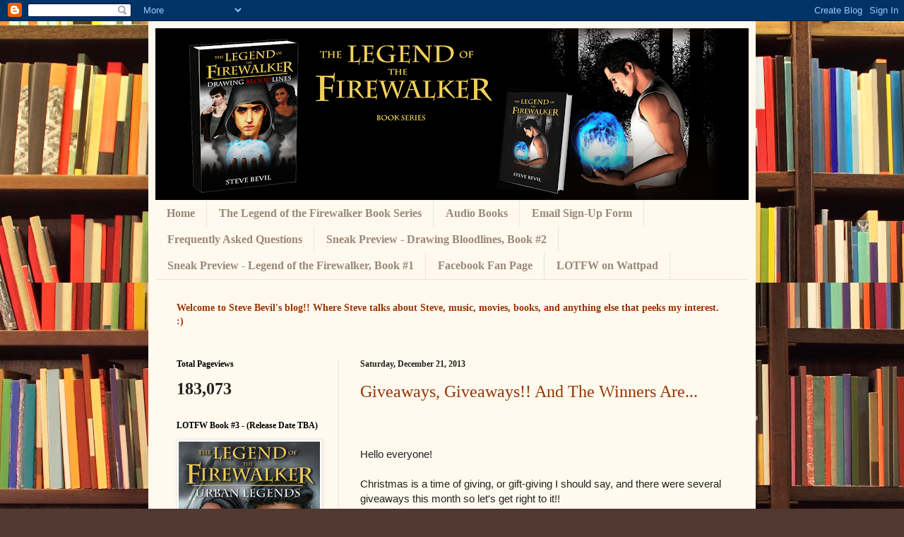

--- FILE ---
content_type: text/html; charset=UTF-8
request_url: https://stevebevil.blogspot.com/2013/
body_size: 39085
content:
<!DOCTYPE html>
<html class='v2' dir='ltr' lang='en'>
<head>
<link href='https://www.blogger.com/static/v1/widgets/335934321-css_bundle_v2.css' rel='stylesheet' type='text/css'/>
<meta content='width=1100' name='viewport'/>
<meta content='text/html; charset=UTF-8' http-equiv='Content-Type'/>
<meta content='blogger' name='generator'/>
<link href='https://stevebevil.blogspot.com/favicon.ico' rel='icon' type='image/x-icon'/>
<link href='http://stevebevil.blogspot.com/2013/' rel='canonical'/>
<link rel="alternate" type="application/atom+xml" title="Steve Bevil&#39;s Blog - Atom" href="https://stevebevil.blogspot.com/feeds/posts/default" />
<link rel="alternate" type="application/rss+xml" title="Steve Bevil&#39;s Blog - RSS" href="https://stevebevil.blogspot.com/feeds/posts/default?alt=rss" />
<link rel="service.post" type="application/atom+xml" title="Steve Bevil&#39;s Blog - Atom" href="https://www.blogger.com/feeds/5252107704015875958/posts/default" />
<!--Can't find substitution for tag [blog.ieCssRetrofitLinks]-->
<meta content='http://stevebevil.blogspot.com/2013/' property='og:url'/>
<meta content='Steve Bevil&#39;s Blog' property='og:title'/>
<meta content='' property='og:description'/>
<title>Steve Bevil's Blog: 2013</title>
<style id='page-skin-1' type='text/css'><!--
/*
-----------------------------------------------
Blogger Template Style
Name:     Simple
Designer: Josh Peterson
URL:      www.noaesthetic.com
----------------------------------------------- */
/* Variable definitions
====================
<Variable name="keycolor" description="Main Color" type="color" default="#66bbdd"/>
<Group description="Page Text" selector="body">
<Variable name="body.font" description="Font" type="font"
default="normal normal 12px Arial, Tahoma, Helvetica, FreeSans, sans-serif"/>
<Variable name="body.text.color" description="Text Color" type="color" default="#222222"/>
</Group>
<Group description="Backgrounds" selector=".body-fauxcolumns-outer">
<Variable name="body.background.color" description="Outer Background" type="color" default="#66bbdd"/>
<Variable name="content.background.color" description="Main Background" type="color" default="#ffffff"/>
<Variable name="header.background.color" description="Header Background" type="color" default="transparent"/>
</Group>
<Group description="Links" selector=".main-outer">
<Variable name="link.color" description="Link Color" type="color" default="#2288bb"/>
<Variable name="link.visited.color" description="Visited Color" type="color" default="#888888"/>
<Variable name="link.hover.color" description="Hover Color" type="color" default="#33aaff"/>
</Group>
<Group description="Blog Title" selector=".header h1">
<Variable name="header.font" description="Font" type="font"
default="normal normal 60px Arial, Tahoma, Helvetica, FreeSans, sans-serif"/>
<Variable name="header.text.color" description="Title Color" type="color" default="#3399bb" />
</Group>
<Group description="Blog Description" selector=".header .description">
<Variable name="description.text.color" description="Description Color" type="color"
default="#777777" />
</Group>
<Group description="Tabs Text" selector=".tabs-inner .widget li a">
<Variable name="tabs.font" description="Font" type="font"
default="normal normal 14px Arial, Tahoma, Helvetica, FreeSans, sans-serif"/>
<Variable name="tabs.text.color" description="Text Color" type="color" default="#999999"/>
<Variable name="tabs.selected.text.color" description="Selected Color" type="color" default="#000000"/>
</Group>
<Group description="Tabs Background" selector=".tabs-outer .PageList">
<Variable name="tabs.background.color" description="Background Color" type="color" default="#f5f5f5"/>
<Variable name="tabs.selected.background.color" description="Selected Color" type="color" default="#eeeeee"/>
</Group>
<Group description="Post Title" selector="h3.post-title, .comments h4">
<Variable name="post.title.font" description="Font" type="font"
default="normal normal 22px Arial, Tahoma, Helvetica, FreeSans, sans-serif"/>
</Group>
<Group description="Date Header" selector=".date-header">
<Variable name="date.header.color" description="Text Color" type="color"
default="#222222"/>
<Variable name="date.header.background.color" description="Background Color" type="color"
default="transparent"/>
</Group>
<Group description="Post Footer" selector=".post-footer">
<Variable name="post.footer.text.color" description="Text Color" type="color" default="#666666"/>
<Variable name="post.footer.background.color" description="Background Color" type="color"
default="#f9f9f9"/>
<Variable name="post.footer.border.color" description="Shadow Color" type="color" default="#eeeeee"/>
</Group>
<Group description="Gadgets" selector="h2">
<Variable name="widget.title.font" description="Title Font" type="font"
default="normal bold 11px Arial, Tahoma, Helvetica, FreeSans, sans-serif"/>
<Variable name="widget.title.text.color" description="Title Color" type="color" default="#000000"/>
<Variable name="widget.alternate.text.color" description="Alternate Color" type="color" default="#999999"/>
</Group>
<Group description="Images" selector=".main-inner">
<Variable name="image.background.color" description="Background Color" type="color" default="#ffffff"/>
<Variable name="image.border.color" description="Border Color" type="color" default="#eeeeee"/>
<Variable name="image.text.color" description="Caption Text Color" type="color" default="#222222"/>
</Group>
<Group description="Accents" selector=".content-inner">
<Variable name="body.rule.color" description="Separator Line Color" type="color" default="#eeeeee"/>
<Variable name="tabs.border.color" description="Tabs Border Color" type="color" default="#eee5dd"/>
</Group>
<Variable name="body.background" description="Body Background" type="background"
color="#513831" default="$(color) none repeat scroll top left"/>
<Variable name="body.background.override" description="Body Background Override" type="string" default=""/>
<Variable name="body.background.gradient.cap" description="Body Gradient Cap" type="url"
default="url(//www.blogblog.com/1kt/simple/gradients_light.png)"/>
<Variable name="body.background.gradient.tile" description="Body Gradient Tile" type="url"
default="url(//www.blogblog.com/1kt/simple/body_gradient_tile_light.png)"/>
<Variable name="content.background.color.selector" description="Content Background Color Selector" type="string" default=".content-inner"/>
<Variable name="content.padding" description="Content Padding" type="length" default="10px"/>
<Variable name="content.padding.horizontal" description="Content Horizontal Padding" type="length" default="10px"/>
<Variable name="content.shadow.spread" description="Content Shadow Spread" type="length" default="40px"/>
<Variable name="content.shadow.spread.webkit" description="Content Shadow Spread (WebKit)" type="length" default="5px"/>
<Variable name="content.shadow.spread.ie" description="Content Shadow Spread (IE)" type="length" default="10px"/>
<Variable name="main.border.width" description="Main Border Width" type="length" default="0"/>
<Variable name="header.background.gradient" description="Header Gradient" type="url" default="none"/>
<Variable name="header.shadow.offset.left" description="Header Shadow Offset Left" type="length" default="-1px"/>
<Variable name="header.shadow.offset.top" description="Header Shadow Offset Top" type="length" default="-1px"/>
<Variable name="header.shadow.spread" description="Header Shadow Spread" type="length" default="1px"/>
<Variable name="header.padding" description="Header Padding" type="length" default="30px"/>
<Variable name="header.border.size" description="Header Border Size" type="length" default="1px"/>
<Variable name="header.bottom.border.size" description="Header Bottom Border Size" type="length" default="0"/>
<Variable name="header.border.horizontalsize" description="Header Horizontal Border Size" type="length" default="0"/>
<Variable name="description.text.size" description="Description Text Size" type="string" default="140%"/>
<Variable name="tabs.margin.top" description="Tabs Margin Top" type="length" default="0" />
<Variable name="tabs.margin.side" description="Tabs Side Margin" type="length" default="30px" />
<Variable name="tabs.background.gradient" description="Tabs Background Gradient" type="url"
default="url(//www.blogblog.com/1kt/simple/gradients_light.png)"/>
<Variable name="tabs.border.width" description="Tabs Border Width" type="length" default="1px"/>
<Variable name="tabs.bevel.border.width" description="Tabs Bevel Border Width" type="length" default="1px"/>
<Variable name="date.header.padding" description="Date Header Padding" type="string" default="inherit"/>
<Variable name="date.header.letterspacing" description="Date Header Letter Spacing" type="string" default="inherit"/>
<Variable name="date.header.margin" description="Date Header Margin" type="string" default="inherit"/>
<Variable name="post.margin.bottom" description="Post Bottom Margin" type="length" default="25px"/>
<Variable name="image.border.small.size" description="Image Border Small Size" type="length" default="2px"/>
<Variable name="image.border.large.size" description="Image Border Large Size" type="length" default="5px"/>
<Variable name="page.width.selector" description="Page Width Selector" type="string" default=".region-inner"/>
<Variable name="page.width" description="Page Width" type="string" default="auto"/>
<Variable name="main.section.margin" description="Main Section Margin" type="length" default="15px"/>
<Variable name="main.padding" description="Main Padding" type="length" default="15px"/>
<Variable name="main.padding.top" description="Main Padding Top" type="length" default="30px"/>
<Variable name="main.padding.bottom" description="Main Padding Bottom" type="length" default="30px"/>
<Variable name="paging.background"
color="#fff9ee"
description="Background of blog paging area" type="background"
default="transparent none no-repeat scroll top center"/>
<Variable name="footer.bevel" description="Bevel border length of footer" type="length" default="0"/>
<Variable name="mobile.background.overlay" description="Mobile Background Overlay" type="string"
default="transparent none repeat scroll top left"/>
<Variable name="mobile.background.size" description="Mobile Background Size" type="string" default="auto"/>
<Variable name="mobile.button.color" description="Mobile Button Color" type="color" default="#ffffff" />
<Variable name="startSide" description="Side where text starts in blog language" type="automatic" default="left"/>
<Variable name="endSide" description="Side where text ends in blog language" type="automatic" default="right"/>
*/
/* Content
----------------------------------------------- */
body, .body-fauxcolumn-outer {
font: normal normal 14px Georgia, Utopia, 'Palatino Linotype', Palatino, serif;
color: #222222;
background: #513831 url(//themes.googleusercontent.com/image?id=1KH22PlFqsiVYxboQNAoJjYmRbw5M4REHmdJbHT5M2x9zVMGrCqwSjZvaQW_A10KPc6Il) repeat scroll top center /* Credit: luoman (http://www.istockphoto.com/googleimages.php?id=11394138&amp;platform=blogger) */;
padding: 0 40px 40px 40px;
}
html body .region-inner {
min-width: 0;
max-width: 100%;
width: auto;
}
a:link {
text-decoration:none;
color: #993300;
}
a:visited {
text-decoration:none;
color: #888888;
}
a:hover {
text-decoration:underline;
color: #ff1900;
}
.body-fauxcolumn-outer .fauxcolumn-inner {
background: transparent none repeat scroll top left;
_background-image: none;
}
.body-fauxcolumn-outer .cap-top {
position: absolute;
z-index: 1;
height: 400px;
width: 100%;
background: #513831 url(//themes.googleusercontent.com/image?id=1KH22PlFqsiVYxboQNAoJjYmRbw5M4REHmdJbHT5M2x9zVMGrCqwSjZvaQW_A10KPc6Il) repeat scroll top center /* Credit: luoman (http://www.istockphoto.com/googleimages.php?id=11394138&amp;platform=blogger) */;
}
.body-fauxcolumn-outer .cap-top .cap-left {
width: 100%;
background: transparent none repeat-x scroll top left;
_background-image: none;
}
.content-outer {
-moz-box-shadow: 0 0 40px rgba(0, 0, 0, .15);
-webkit-box-shadow: 0 0 5px rgba(0, 0, 0, .15);
-goog-ms-box-shadow: 0 0 10px #333333;
box-shadow: 0 0 40px rgba(0, 0, 0, .15);
margin-bottom: 1px;
}
.content-inner {
padding: 10px 10px;
}
.content-inner {
background-color: #fff9ee;
}
/* Header
----------------------------------------------- */
.header-outer {
background: #fffcf6 url(//www.blogblog.com/1kt/simple/gradients_light.png) repeat-x scroll 0 -400px;
_background-image: none;
}
.Header h1 {
font: normal normal 48px Georgia, Utopia, 'Palatino Linotype', Palatino, serif;
color: #ffffff;
text-shadow: 1px 2px 3px rgba(0, 0, 0, .2);
}
.Header h1 a {
color: #ffffff;
}
.Header .description {
font-size: 140%;
color: #ffffff;
}
.header-inner .Header .titlewrapper {
padding: 22px 30px;
}
.header-inner .Header .descriptionwrapper {
padding: 0 30px;
}
/* Tabs
----------------------------------------------- */
.tabs-inner .section:first-child {
border-top: 0 solid #eee5dd;
}
.tabs-inner .section:first-child ul {
margin-top: -0;
border-top: 0 solid #eee5dd;
border-left: 0 solid #eee5dd;
border-right: 0 solid #eee5dd;
}
.tabs-inner .widget ul {
background: #fff9ee none repeat-x scroll 0 -800px;
_background-image: none;
border-bottom: 1px solid #eee5dd;
margin-top: 0;
margin-left: -30px;
margin-right: -30px;
}
.tabs-inner .widget li a {
display: inline-block;
padding: .6em 1em;
font: normal normal 16px Georgia, Utopia, 'Palatino Linotype', Palatino, serif;
color: #998877;
border-left: 1px solid #fff9ee;
border-right: 1px solid #eee5dd;
}
.tabs-inner .widget li:first-child a {
border-left: none;
}
.tabs-inner .widget li.selected a, .tabs-inner .widget li a:hover {
color: #000000;
background-color: #fff9ee;
text-decoration: none;
}
/* Columns
----------------------------------------------- */
.main-outer {
border-top: 0 solid #eee5dd;
}
.fauxcolumn-left-outer .fauxcolumn-inner {
border-right: 1px solid #eee5dd;
}
.fauxcolumn-right-outer .fauxcolumn-inner {
border-left: 1px solid #eee5dd;
}
/* Headings
----------------------------------------------- */
h2 {
margin: 0 0 1em 0;
font: normal bold 12px Georgia, Utopia, 'Palatino Linotype', Palatino, serif;
color: #000000;
}
/* Widgets
----------------------------------------------- */
.widget .zippy {
color: #999999;
text-shadow: 2px 2px 1px rgba(0, 0, 0, .1);
}
.widget .popular-posts ul {
list-style: none;
}
/* Posts
----------------------------------------------- */
.date-header span {
background-color: transparent;
color: #222222;
padding: inherit;
letter-spacing: inherit;
margin: inherit;
}
.main-inner {
padding-top: 30px;
padding-bottom: 30px;
}
.main-inner .column-center-inner {
padding: 0 15px;
}
.main-inner .column-center-inner .section {
margin: 0 15px;
}
.post {
margin: 0 0 25px 0;
}
h3.post-title, .comments h4 {
font: normal normal 24px Georgia, Utopia, 'Palatino Linotype', Palatino, serif;
margin: .75em 0 0;
}
.post-body {
font-size: 110%;
line-height: 1.4;
position: relative;
}
.post-body img, .post-body .tr-caption-container, .Profile img, .Image img,
.BlogList .item-thumbnail img {
padding: 2px;
background: #ffffff;
border: 1px solid #eeeeee;
-moz-box-shadow: 1px 1px 5px rgba(0, 0, 0, .1);
-webkit-box-shadow: 1px 1px 5px rgba(0, 0, 0, .1);
box-shadow: 1px 1px 5px rgba(0, 0, 0, .1);
}
.post-body img, .post-body .tr-caption-container {
padding: 5px;
}
.post-body .tr-caption-container {
color: #222222;
}
.post-body .tr-caption-container img {
padding: 0;
background: transparent;
border: none;
-moz-box-shadow: 0 0 0 rgba(0, 0, 0, .1);
-webkit-box-shadow: 0 0 0 rgba(0, 0, 0, .1);
box-shadow: 0 0 0 rgba(0, 0, 0, .1);
}
.post-header {
margin: 0 0 1.5em;
line-height: 1.6;
font-size: 90%;
}
.post-footer {
margin: 20px -2px 0;
padding: 5px 10px;
color: #666555;
background-color: #eee9dd;
border-bottom: 1px solid #eeeeee;
line-height: 1.6;
font-size: 90%;
}
#comments .comment-author {
padding-top: 1.5em;
border-top: 1px solid #eee5dd;
background-position: 0 1.5em;
}
#comments .comment-author:first-child {
padding-top: 0;
border-top: none;
}
.avatar-image-container {
margin: .2em 0 0;
}
#comments .avatar-image-container img {
border: 1px solid #eeeeee;
}
/* Comments
----------------------------------------------- */
.comments .comments-content .icon.blog-author {
background-repeat: no-repeat;
background-image: url([data-uri]);
}
.comments .comments-content .loadmore a {
border-top: 1px solid #999999;
border-bottom: 1px solid #999999;
}
.comments .comment-thread.inline-thread {
background-color: #eee9dd;
}
.comments .continue {
border-top: 2px solid #999999;
}
/* Accents
---------------------------------------------- */
.section-columns td.columns-cell {
border-left: 1px solid #eee5dd;
}
.blog-pager {
background: transparent none no-repeat scroll top center;
}
.blog-pager-older-link, .home-link,
.blog-pager-newer-link {
background-color: #fff9ee;
padding: 5px;
}
.footer-outer {
border-top: 0 dashed #bbbbbb;
}
/* Mobile
----------------------------------------------- */
body.mobile  {
background-size: auto;
}
.mobile .body-fauxcolumn-outer {
background: transparent none repeat scroll top left;
}
.mobile .body-fauxcolumn-outer .cap-top {
background-size: 100% auto;
}
.mobile .content-outer {
-webkit-box-shadow: 0 0 3px rgba(0, 0, 0, .15);
box-shadow: 0 0 3px rgba(0, 0, 0, .15);
}
body.mobile .AdSense {
margin: 0 -40px;
}
.mobile .tabs-inner .widget ul {
margin-left: 0;
margin-right: 0;
}
.mobile .post {
margin: 0;
}
.mobile .main-inner .column-center-inner .section {
margin: 0;
}
.mobile .date-header span {
padding: 0.1em 10px;
margin: 0 -10px;
}
.mobile h3.post-title {
margin: 0;
}
.mobile .blog-pager {
background: transparent none no-repeat scroll top center;
}
.mobile .footer-outer {
border-top: none;
}
.mobile .main-inner, .mobile .footer-inner {
background-color: #fff9ee;
}
.mobile-index-contents {
color: #222222;
}
.mobile-link-button {
background-color: #993300;
}
.mobile-link-button a:link, .mobile-link-button a:visited {
color: #ffffff;
}
.mobile .tabs-inner .section:first-child {
border-top: none;
}
.mobile .tabs-inner .PageList .widget-content {
background-color: #fff9ee;
color: #000000;
border-top: 1px solid #eee5dd;
border-bottom: 1px solid #eee5dd;
}
.mobile .tabs-inner .PageList .widget-content .pagelist-arrow {
border-left: 1px solid #eee5dd;
}

--></style>
<style id='template-skin-1' type='text/css'><!--
body {
min-width: 860px;
}
.content-outer, .content-fauxcolumn-outer, .region-inner {
min-width: 860px;
max-width: 860px;
_width: 860px;
}
.main-inner .columns {
padding-left: 260px;
padding-right: 0px;
}
.main-inner .fauxcolumn-center-outer {
left: 260px;
right: 0px;
/* IE6 does not respect left and right together */
_width: expression(this.parentNode.offsetWidth -
parseInt("260px") -
parseInt("0px") + 'px');
}
.main-inner .fauxcolumn-left-outer {
width: 260px;
}
.main-inner .fauxcolumn-right-outer {
width: 0px;
}
.main-inner .column-left-outer {
width: 260px;
right: 100%;
margin-left: -260px;
}
.main-inner .column-right-outer {
width: 0px;
margin-right: -0px;
}
#layout {
min-width: 0;
}
#layout .content-outer {
min-width: 0;
width: 800px;
}
#layout .region-inner {
min-width: 0;
width: auto;
}
body#layout div.add_widget {
padding: 8px;
}
body#layout div.add_widget a {
margin-left: 32px;
}
--></style>
<style>
    body {background-image:url(\/\/themes.googleusercontent.com\/image?id=1KH22PlFqsiVYxboQNAoJjYmRbw5M4REHmdJbHT5M2x9zVMGrCqwSjZvaQW_A10KPc6Il);}
    
@media (max-width: 200px) { body {background-image:url(\/\/themes.googleusercontent.com\/image?id=1KH22PlFqsiVYxboQNAoJjYmRbw5M4REHmdJbHT5M2x9zVMGrCqwSjZvaQW_A10KPc6Il&options=w200);}}
@media (max-width: 400px) and (min-width: 201px) { body {background-image:url(\/\/themes.googleusercontent.com\/image?id=1KH22PlFqsiVYxboQNAoJjYmRbw5M4REHmdJbHT5M2x9zVMGrCqwSjZvaQW_A10KPc6Il&options=w400);}}
@media (max-width: 800px) and (min-width: 401px) { body {background-image:url(\/\/themes.googleusercontent.com\/image?id=1KH22PlFqsiVYxboQNAoJjYmRbw5M4REHmdJbHT5M2x9zVMGrCqwSjZvaQW_A10KPc6Il&options=w800);}}
@media (max-width: 1200px) and (min-width: 801px) { body {background-image:url(\/\/themes.googleusercontent.com\/image?id=1KH22PlFqsiVYxboQNAoJjYmRbw5M4REHmdJbHT5M2x9zVMGrCqwSjZvaQW_A10KPc6Il&options=w1200);}}
/* Last tag covers anything over one higher than the previous max-size cap. */
@media (min-width: 1201px) { body {background-image:url(\/\/themes.googleusercontent.com\/image?id=1KH22PlFqsiVYxboQNAoJjYmRbw5M4REHmdJbHT5M2x9zVMGrCqwSjZvaQW_A10KPc6Il&options=w1600);}}
  </style>
<link href='https://www.blogger.com/dyn-css/authorization.css?targetBlogID=5252107704015875958&amp;zx=868f9aa6-df62-4092-ba71-8f214d681efd' media='none' onload='if(media!=&#39;all&#39;)media=&#39;all&#39;' rel='stylesheet'/><noscript><link href='https://www.blogger.com/dyn-css/authorization.css?targetBlogID=5252107704015875958&amp;zx=868f9aa6-df62-4092-ba71-8f214d681efd' rel='stylesheet'/></noscript>
<meta name='google-adsense-platform-account' content='ca-host-pub-1556223355139109'/>
<meta name='google-adsense-platform-domain' content='blogspot.com'/>

<!-- data-ad-client=ca-pub-5162053999430958 -->

</head>
<body class='loading'>
<div class='navbar section' id='navbar' name='Navbar'><div class='widget Navbar' data-version='1' id='Navbar1'><script type="text/javascript">
    function setAttributeOnload(object, attribute, val) {
      if(window.addEventListener) {
        window.addEventListener('load',
          function(){ object[attribute] = val; }, false);
      } else {
        window.attachEvent('onload', function(){ object[attribute] = val; });
      }
    }
  </script>
<div id="navbar-iframe-container"></div>
<script type="text/javascript" src="https://apis.google.com/js/platform.js"></script>
<script type="text/javascript">
      gapi.load("gapi.iframes:gapi.iframes.style.bubble", function() {
        if (gapi.iframes && gapi.iframes.getContext) {
          gapi.iframes.getContext().openChild({
              url: 'https://www.blogger.com/navbar/5252107704015875958?origin\x3dhttps://stevebevil.blogspot.com',
              where: document.getElementById("navbar-iframe-container"),
              id: "navbar-iframe"
          });
        }
      });
    </script><script type="text/javascript">
(function() {
var script = document.createElement('script');
script.type = 'text/javascript';
script.src = '//pagead2.googlesyndication.com/pagead/js/google_top_exp.js';
var head = document.getElementsByTagName('head')[0];
if (head) {
head.appendChild(script);
}})();
</script>
</div></div>
<div class='body-fauxcolumns'>
<div class='fauxcolumn-outer body-fauxcolumn-outer'>
<div class='cap-top'>
<div class='cap-left'></div>
<div class='cap-right'></div>
</div>
<div class='fauxborder-left'>
<div class='fauxborder-right'></div>
<div class='fauxcolumn-inner'>
</div>
</div>
<div class='cap-bottom'>
<div class='cap-left'></div>
<div class='cap-right'></div>
</div>
</div>
</div>
<div class='content'>
<div class='content-fauxcolumns'>
<div class='fauxcolumn-outer content-fauxcolumn-outer'>
<div class='cap-top'>
<div class='cap-left'></div>
<div class='cap-right'></div>
</div>
<div class='fauxborder-left'>
<div class='fauxborder-right'></div>
<div class='fauxcolumn-inner'>
</div>
</div>
<div class='cap-bottom'>
<div class='cap-left'></div>
<div class='cap-right'></div>
</div>
</div>
</div>
<div class='content-outer'>
<div class='content-cap-top cap-top'>
<div class='cap-left'></div>
<div class='cap-right'></div>
</div>
<div class='fauxborder-left content-fauxborder-left'>
<div class='fauxborder-right content-fauxborder-right'></div>
<div class='content-inner'>
<header>
<div class='header-outer'>
<div class='header-cap-top cap-top'>
<div class='cap-left'></div>
<div class='cap-right'></div>
</div>
<div class='fauxborder-left header-fauxborder-left'>
<div class='fauxborder-right header-fauxborder-right'></div>
<div class='region-inner header-inner'>
<div class='header section' id='header' name='Header'><div class='widget Header' data-version='1' id='Header1'>
<div id='header-inner'>
<a href='https://stevebevil.blogspot.com/' style='display: block'>
<img alt='Steve Bevil&#39;s Blog' height='243px; ' id='Header1_headerimg' src='https://blogger.googleusercontent.com/img/b/R29vZ2xl/AVvXsEjhHdCcQqTGG7dFWrQiTTvQ9QbrI0qogZVdGWSzS46JKJen1OjshcFhLPq9S3fh4OY5Sk1wJdl3mAanCjdrhnoMElMMVmHW_dmhik5q0cV6GxsG9GNxAEzz_eMz0q2rP6qr9t8RID-ElHc/s850/Book%25232_LOTFW_Banner_Blog.png' style='display: block' width='850px; '/>
</a>
</div>
</div></div>
</div>
</div>
<div class='header-cap-bottom cap-bottom'>
<div class='cap-left'></div>
<div class='cap-right'></div>
</div>
</div>
</header>
<div class='tabs-outer'>
<div class='tabs-cap-top cap-top'>
<div class='cap-left'></div>
<div class='cap-right'></div>
</div>
<div class='fauxborder-left tabs-fauxborder-left'>
<div class='fauxborder-right tabs-fauxborder-right'></div>
<div class='region-inner tabs-inner'>
<div class='tabs section' id='crosscol' name='Cross-Column'><div class='widget PageList' data-version='1' id='PageList1'>
<h2>Pages</h2>
<div class='widget-content'>
<ul>
<li>
<a href='https://stevebevil.blogspot.com/'><b>Home</b></a>
</li>
<li>
<a href='https://stevebevil.blogspot.com/p/the-legend-of-firewalker-book-series.html'><b> The Legend of the Firewalker Book Series</b></a>
</li>
<li>
<a href='https://stevebevil.blogspot.com/p/audio-books_1.html'><b>Audio Books</b></a>
</li>
<li>
<a href='https://stevebevil.blogspot.com/p/blog-page_23.html'><b>Email Sign-Up Form</b>  </a>
</li>
<li>
<a href='https://stevebevil.blogspot.com/p/frequently-asked-q.html'><b>Frequently Asked Questions</b> </a>
</li>
<li>
<a href='https://stevebevil.blogspot.com/p/hello-everyone-here-is-sneak-peek-at.html'><b>Sneak Preview - Drawing Bloodlines, Book #2</b></a>
</li>
<li>
<a href='https://stevebevil.blogspot.com/p/httponline.html'><b>Sneak Preview - Legend of the Firewalker, Book #1</b></a>
</li>
<li>
<a href='http://www.facebook.com/stevebevilwriting'><b>Facebook Fan Page</b></a>
</li>
<li>
<a href='http://w.tt/1HQBTMo'><b>LOTFW on Wattpad</b></a>
</li>
</ul>
<div class='clear'></div>
</div>
</div></div>
<div class='tabs section' id='crosscol-overflow' name='Cross-Column 2'><div class='widget Text' data-version='1' id='Text1'>
<div class='widget-content'>
<p><span style="font-size:100%;color:#993300;"><b>Welcome to Steve Bevil's blog!! Where Steve talks about Steve, music, movies, books, and anything else that peeks my interest.   :)</b></span></p>
</div>
<div class='clear'></div>
</div></div>
</div>
</div>
<div class='tabs-cap-bottom cap-bottom'>
<div class='cap-left'></div>
<div class='cap-right'></div>
</div>
</div>
<div class='main-outer'>
<div class='main-cap-top cap-top'>
<div class='cap-left'></div>
<div class='cap-right'></div>
</div>
<div class='fauxborder-left main-fauxborder-left'>
<div class='fauxborder-right main-fauxborder-right'></div>
<div class='region-inner main-inner'>
<div class='columns fauxcolumns'>
<div class='fauxcolumn-outer fauxcolumn-center-outer'>
<div class='cap-top'>
<div class='cap-left'></div>
<div class='cap-right'></div>
</div>
<div class='fauxborder-left'>
<div class='fauxborder-right'></div>
<div class='fauxcolumn-inner'>
</div>
</div>
<div class='cap-bottom'>
<div class='cap-left'></div>
<div class='cap-right'></div>
</div>
</div>
<div class='fauxcolumn-outer fauxcolumn-left-outer'>
<div class='cap-top'>
<div class='cap-left'></div>
<div class='cap-right'></div>
</div>
<div class='fauxborder-left'>
<div class='fauxborder-right'></div>
<div class='fauxcolumn-inner'>
</div>
</div>
<div class='cap-bottom'>
<div class='cap-left'></div>
<div class='cap-right'></div>
</div>
</div>
<div class='fauxcolumn-outer fauxcolumn-right-outer'>
<div class='cap-top'>
<div class='cap-left'></div>
<div class='cap-right'></div>
</div>
<div class='fauxborder-left'>
<div class='fauxborder-right'></div>
<div class='fauxcolumn-inner'>
</div>
</div>
<div class='cap-bottom'>
<div class='cap-left'></div>
<div class='cap-right'></div>
</div>
</div>
<!-- corrects IE6 width calculation -->
<div class='columns-inner'>
<div class='column-center-outer'>
<div class='column-center-inner'>
<div class='main section' id='main' name='Main'><div class='widget Blog' data-version='1' id='Blog1'>
<div class='blog-posts hfeed'>

          <div class="date-outer">
        
<h2 class='date-header'><span>Saturday, December 21, 2013</span></h2>

          <div class="date-posts">
        
<div class='post-outer'>
<div class='post hentry'>
<a name='5757623021081111897'></a>
<h3 class='post-title entry-title'>
<a href='https://stevebevil.blogspot.com/2013/12/giveaways-giveaways-and-winners-are.html'>Giveaways, Giveaways!! And The Winners Are...</a>
</h3>
<div class='post-header'>
<div class='post-header-line-1'></div>
<iframe allowTransparency='true' frameborder='0' scrolling='no' src='http://www.facebook.com/plugins/like.php?href=https://stevebevil.blogspot.com/2013/12/giveaways-giveaways-and-winners-are.html&layout=standard&show_faces=false&width=100&action=like&font=arial&colorscheme=light' style='border:none; overflow:hidden; width:450px; height:40px;'></iframe>
</div>
<div class='post-body entry-content' id='post-body-5757623021081111897'>
<span style="font-family: Verdana, sans-serif;">Hello everyone!</span><br />
<span style="font-family: Verdana, sans-serif;"><br />
Christmas is a time of giving, or gift-giving I should say, and there were several giveaways this month so let's get right to it!!</span><br />
<span style="font-family: Verdana, sans-serif;"><br />
The winner of the November Legend of the Firewalker Giveaway is Shena M!!</span><br />
<span style="font-family: Verdana, sans-serif;"><br />
</span><br />
<a href="https://blogger.googleusercontent.com/img/b/R29vZ2xl/AVvXsEgi_JaW7YxRtc3rWg6XhP9QnHe2f_hw5iuttAegre7DoG9KAcfWnKUsRq18tWLZwg7VcEHIqalvnWPjA_JAV_1QUTkSWqcz1lXcPG4XdmZVKHMs8PV7wwBDTRjAckY0vAOcpBwlK4xMIdE/s1600/LOTFW_GiftGiving.jpg" imageanchor="1" style="clear: right; float: right; margin-bottom: 1em; margin-left: 1em;"><span style="font-family: Verdana, sans-serif;"><img border="0" src="https://blogger.googleusercontent.com/img/b/R29vZ2xl/AVvXsEgi_JaW7YxRtc3rWg6XhP9QnHe2f_hw5iuttAegre7DoG9KAcfWnKUsRq18tWLZwg7VcEHIqalvnWPjA_JAV_1QUTkSWqcz1lXcPG4XdmZVKHMs8PV7wwBDTRjAckY0vAOcpBwlK4xMIdE/s1600/LOTFW_GiftGiving.jpg" /></span></a><span style="font-family: Verdana, sans-serif;">Congratulations Shena!! You will receive the following:</span><br />
<ul><span style="background-color: #fff9ee; color: #222222; font-family: Verdana, sans-serif; font-size: 15px; line-height: 21px;">
<li>An autographed paperback copy of The Legend of the Firewalker</li>
</span></ul>
<ul><span style="background-color: #fff9ee; color: #222222; font-family: Verdana, sans-serif; font-size: 15px; line-height: 21px;">
<li>A white paper cut of The Legend of the Firewalker (signed by the artist and myself)</li>
</span></ul>
<ul><span style="background-color: #fff9ee; color: #222222; font-family: Verdana, sans-serif; font-size: 15px; line-height: 21px;">
<li>A $25 Amazon gift card<span style="background-color: transparent;">&nbsp;</span></li>
</span></ul>
<span style="font-family: Verdana, sans-serif;">There were 2 Goodreads winners for the month of December. Both winners of this giveaway will receive one autographed copy&nbsp;</span><span style="font-family: Verdana, sans-serif;">of the Legend of the Firewalker. Over 2,000 people entered and the winners are from Constantine, Algeria and Bucharest, Romania. Congratulations and happy reading to both winners!</span><br />
<span style="font-family: Verdana, sans-serif;"><br />
</span><br />
<span style="font-family: Verdana, sans-serif;">Okay, now on to the <b>GRAND PRIZE!!!</b> The winner of the Kindle Paperwhite Giveaway is Micah H. from Illinois. Congratulations Micah!</span><br />
<span style="font-family: Verdana, sans-serif;"><br />
Thank you so much to everyone that participated in the giveaways and to all those who took the time to leave a review on Amazon!! You guys are amazing!</span><br />
<span style="font-family: Verdana, sans-serif;"><br /></span>
<span style="font-family: Verdana, sans-serif;">Happy Holidays!!</span><br />
<br />
<br />
<br />
<br />
<br />
<br />
<div style='clear: both;'></div>
</div>
<div class='post-footer'>
<div class='post-footer-line post-footer-line-1'><span class='post-author vcard'>
Posted by
<span class='fn'>Unknown</span>
</span>
<span class='post-timestamp'>
at
<a class='timestamp-link' href='https://stevebevil.blogspot.com/2013/12/giveaways-giveaways-and-winners-are.html' rel='bookmark' title='permanent link'><abbr class='published' title='2013-12-21T19:38:00-08:00'>7:38&#8239;PM</abbr></a>
</span>
<span class='post-comment-link'>
<a class='comment-link' href='https://stevebevil.blogspot.com/2013/12/giveaways-giveaways-and-winners-are.html#comment-form' onclick=''>0
comments</a>
</span>
<span class='post-icons'>
<span class='item-control blog-admin pid-888441849'>
<a href='https://www.blogger.com/post-edit.g?blogID=5252107704015875958&postID=5757623021081111897&from=pencil' title='Edit Post'>
<img alt='' class='icon-action' height='18' src='https://resources.blogblog.com/img/icon18_edit_allbkg.gif' width='18'/>
</a>
</span>
</span>
<div class='post-share-buttons goog-inline-block'>
<a class='goog-inline-block share-button sb-email' href='https://www.blogger.com/share-post.g?blogID=5252107704015875958&postID=5757623021081111897&target=email' target='_blank' title='Email This'><span class='share-button-link-text'>Email This</span></a><a class='goog-inline-block share-button sb-blog' href='https://www.blogger.com/share-post.g?blogID=5252107704015875958&postID=5757623021081111897&target=blog' onclick='window.open(this.href, "_blank", "height=270,width=475"); return false;' target='_blank' title='BlogThis!'><span class='share-button-link-text'>BlogThis!</span></a><a class='goog-inline-block share-button sb-twitter' href='https://www.blogger.com/share-post.g?blogID=5252107704015875958&postID=5757623021081111897&target=twitter' target='_blank' title='Share to X'><span class='share-button-link-text'>Share to X</span></a><a class='goog-inline-block share-button sb-facebook' href='https://www.blogger.com/share-post.g?blogID=5252107704015875958&postID=5757623021081111897&target=facebook' onclick='window.open(this.href, "_blank", "height=430,width=640"); return false;' target='_blank' title='Share to Facebook'><span class='share-button-link-text'>Share to Facebook</span></a><a class='goog-inline-block share-button sb-pinterest' href='https://www.blogger.com/share-post.g?blogID=5252107704015875958&postID=5757623021081111897&target=pinterest' target='_blank' title='Share to Pinterest'><span class='share-button-link-text'>Share to Pinterest</span></a>
</div>
</div>
<div class='post-footer-line post-footer-line-2'><span class='post-labels'>
</span>
</div>
<div class='post-footer-line post-footer-line-3'><span class='reaction-buttons'>
</span>
</div>
</div>
</div>
</div>
<div class='inline-ad'>
<script type="text/javascript"><!--
google_ad_client="pub-5162053999430958";
google_ad_host="pub-1556223355139109";
google_ad_width=300;
google_ad_height=250;
google_ad_format="300x250_as";
google_ad_type="text_image";
google_ad_host_channel="0001";
google_color_border="1C1C1C";
google_color_bg="1C1C1C";
google_color_link="FFE599";
google_color_url="999999";
google_color_text="FFFFFF";
//--></script>
<script type="text/javascript" src="//pagead2.googlesyndication.com/pagead/show_ads.js">
</script>
</div>

          </div></div>
        

          <div class="date-outer">
        
<h2 class='date-header'><span>Wednesday, December 4, 2013</span></h2>

          <div class="date-posts">
        
<div class='post-outer'>
<div class='post hentry'>
<a name='1359800597689425172'></a>
<h3 class='post-title entry-title'>
<a href='https://stevebevil.blogspot.com/2013/12/hello-everyone-legend-of-firewalker-is.html'>The Legend of the Firewalker & The Fussy Librarian! </a>
</h3>
<div class='post-header'>
<div class='post-header-line-1'></div>
<iframe allowTransparency='true' frameborder='0' scrolling='no' src='http://www.facebook.com/plugins/like.php?href=https://stevebevil.blogspot.com/2013/12/hello-everyone-legend-of-firewalker-is.html&layout=standard&show_faces=false&width=100&action=like&font=arial&colorscheme=light' style='border:none; overflow:hidden; width:450px; height:40px;'></iframe>
</div>
<div class='post-body entry-content' id='post-body-1359800597689425172'>
<div class="MsoNormal">
<span style="background-color: white; background-position: initial initial; background-repeat: initial initial; color: #222222;"><span style="font-family: Arial, Helvetica, sans-serif;">Hello everyone!<o:p></o:p></span></span></div>
<div class="MsoNormal">
<br /></div>
<div class="MsoNormal">
<a href="https://blogger.googleusercontent.com/img/b/R29vZ2xl/AVvXsEi9nepUSiBvj_CekJMGpuIHYgV63s9n3YZoCyAEjOddLI_jSaK5rNMnh4jW_4Hexs-QzYjARk9VzWIkwPoidkL8Os_IHVFVD7TBQayxi-jD7P3ncDENeNOkHuJf906q35USCKuPWDK84V0/s1600/Fussy_Librarian.jpg" imageanchor="1" style="clear: right; float: right; margin-bottom: 1em; margin-left: 1em;"><img border="0" height="200" src="https://blogger.googleusercontent.com/img/b/R29vZ2xl/AVvXsEi9nepUSiBvj_CekJMGpuIHYgV63s9n3YZoCyAEjOddLI_jSaK5rNMnh4jW_4Hexs-QzYjARk9VzWIkwPoidkL8Os_IHVFVD7TBQayxi-jD7P3ncDENeNOkHuJf906q35USCKuPWDK84V0/s200/Fussy_Librarian.jpg" width="200" /></a><span style="font-family: Arial, Helvetica, sans-serif;"><span style="background-color: white; background-position: initial initial; background-repeat: initial initial; color: #222222;">The Legend of the Firewalker is being featured<span class="apple-converted-space">&nbsp;</span></span><span class="aqj"><b><span style="z-index: -1;"><span data-term="goog_887702986" style="z-index: 0;" tabindex="0">Friday</span></span>, December 06, 2013</b><span class="apple-converted-space">&nbsp;</span>at
<a href="http://www.thefussylibrarian.com/">The Fussy Librarian</a>, a new website that offers personalized eBook
recommendations. If you sign up with The Fussy Librarian you can choose from up
to 40 genres and indicate preferences about content! <o:p></o:p></span></span></div>
<div class="MsoNormal">
<br /></div>
<div class="MsoNormal">
<span style="background-color: white; background-position: initial initial; background-repeat: initial initial; color: #222222;"><span style="font-family: Arial, Helvetica, sans-serif;">After you become a member the computer, also known as&nbsp;</span></span><span style="background-color: white; color: #222222; font-family: Arial, Helvetica, sans-serif;">&#8220;The Fussy Librarian&#8221;, will work her magic. &nbsp;</span></div>
<div class="MsoNormal">
<span style="background-color: white; background-position: initial initial; background-repeat: initial initial; color: #222222;"><o:p><span style="font-family: Arial, Helvetica, sans-serif;">&nbsp;</span></o:p></span><span style="background-color: white; color: #222222; font-family: Arial, Helvetica, sans-serif;">&nbsp;</span></div>
<div class="MsoNormal">
<span style="background-color: white; background-position: initial initial; background-repeat: initial initial; color: #222222;"><span style="font-family: Arial, Helvetica, sans-serif;">Happy Wednesday and check it out!<o:p></o:p></span></span></div>
<div class="MsoNormal">
<br /></div>
<br />
<div style='clear: both;'></div>
</div>
<div class='post-footer'>
<div class='post-footer-line post-footer-line-1'><span class='post-author vcard'>
Posted by
<span class='fn'>Unknown</span>
</span>
<span class='post-timestamp'>
at
<a class='timestamp-link' href='https://stevebevil.blogspot.com/2013/12/hello-everyone-legend-of-firewalker-is.html' rel='bookmark' title='permanent link'><abbr class='published' title='2013-12-04T10:31:00-08:00'>10:31&#8239;AM</abbr></a>
</span>
<span class='post-comment-link'>
<a class='comment-link' href='https://stevebevil.blogspot.com/2013/12/hello-everyone-legend-of-firewalker-is.html#comment-form' onclick=''>2
comments</a>
</span>
<span class='post-icons'>
<span class='item-control blog-admin pid-888441849'>
<a href='https://www.blogger.com/post-edit.g?blogID=5252107704015875958&postID=1359800597689425172&from=pencil' title='Edit Post'>
<img alt='' class='icon-action' height='18' src='https://resources.blogblog.com/img/icon18_edit_allbkg.gif' width='18'/>
</a>
</span>
</span>
<div class='post-share-buttons goog-inline-block'>
<a class='goog-inline-block share-button sb-email' href='https://www.blogger.com/share-post.g?blogID=5252107704015875958&postID=1359800597689425172&target=email' target='_blank' title='Email This'><span class='share-button-link-text'>Email This</span></a><a class='goog-inline-block share-button sb-blog' href='https://www.blogger.com/share-post.g?blogID=5252107704015875958&postID=1359800597689425172&target=blog' onclick='window.open(this.href, "_blank", "height=270,width=475"); return false;' target='_blank' title='BlogThis!'><span class='share-button-link-text'>BlogThis!</span></a><a class='goog-inline-block share-button sb-twitter' href='https://www.blogger.com/share-post.g?blogID=5252107704015875958&postID=1359800597689425172&target=twitter' target='_blank' title='Share to X'><span class='share-button-link-text'>Share to X</span></a><a class='goog-inline-block share-button sb-facebook' href='https://www.blogger.com/share-post.g?blogID=5252107704015875958&postID=1359800597689425172&target=facebook' onclick='window.open(this.href, "_blank", "height=430,width=640"); return false;' target='_blank' title='Share to Facebook'><span class='share-button-link-text'>Share to Facebook</span></a><a class='goog-inline-block share-button sb-pinterest' href='https://www.blogger.com/share-post.g?blogID=5252107704015875958&postID=1359800597689425172&target=pinterest' target='_blank' title='Share to Pinterest'><span class='share-button-link-text'>Share to Pinterest</span></a>
</div>
</div>
<div class='post-footer-line post-footer-line-2'><span class='post-labels'>
</span>
</div>
<div class='post-footer-line post-footer-line-3'><span class='reaction-buttons'>
</span>
</div>
</div>
</div>
</div>

          </div></div>
        

          <div class="date-outer">
        
<h2 class='date-header'><span>Monday, December 2, 2013</span></h2>

          <div class="date-posts">
        
<div class='post-outer'>
<div class='post hentry'>
<a name='1736178751847972750'></a>
<h3 class='post-title entry-title'>
<a href='https://stevebevil.blogspot.com/2013/12/goodreads-winners-from-lincoln-park.html'>Goodreads Winners from Lincoln Park, Michigan and the Province of Monza and Brianza, Italy! </a>
</h3>
<div class='post-header'>
<div class='post-header-line-1'></div>
<iframe allowTransparency='true' frameborder='0' scrolling='no' src='http://www.facebook.com/plugins/like.php?href=https://stevebevil.blogspot.com/2013/12/goodreads-winners-from-lincoln-park.html&layout=standard&show_faces=false&width=100&action=like&font=arial&colorscheme=light' style='border:none; overflow:hidden; width:450px; height:40px;'></iframe>
</div>
<div class='post-body entry-content' id='post-body-1736178751847972750'>
<br />
<a href="https://blogger.googleusercontent.com/img/b/R29vZ2xl/AVvXsEhBAR15dFwmUJVuWsvkYzrpfM4lG3tgxk5y3ul-jZkE2XMHrqdFbSjY0Cr0G2IW2xesSFQANvYEK9csb4tweqUIqaisvwcCreoUGQtnA35yYbT65BrWHzykedC_dRCRCM4gSKwbR1uIrvY/s1600/Giveaway_Winner.jpg" imageanchor="1" style="clear: left; float: left; margin-bottom: 1em; margin-right: 1em;"><img border="0" src="https://blogger.googleusercontent.com/img/b/R29vZ2xl/AVvXsEhBAR15dFwmUJVuWsvkYzrpfM4lG3tgxk5y3ul-jZkE2XMHrqdFbSjY0Cr0G2IW2xesSFQANvYEK9csb4tweqUIqaisvwcCreoUGQtnA35yYbT65BrWHzykedC_dRCRCM4gSKwbR1uIrvY/s1600/Giveaway_Winner.jpg" /></a><span style="font-family: Arial, Helvetica, sans-serif;"><span style="color: #333333;"><span style="background-color: white;">Hello everyone,&nbsp;</span></span></span><br />
<span style="font-family: Arial, Helvetica, sans-serif;"><span style="color: #333333;"><span style="background-color: white;"><br /></span></span></span>
<span style="font-family: Arial, Helvetica, sans-serif;"><span style="color: #333333;"><span style="background-color: white;"><br /></span></span></span><span style="font-family: Arial, Helvetica, sans-serif;"><span style="color: #333333;"><span style="background-color: white;">The winners of the last two Goodreads giveaways were from Lincoln Park, Michigan&nbsp;and t</span></span><span style="background-color: white; line-height: 19.1875px;">he Province of Monza and Brianza,</span><span style="background-color: white;"><span style="color: #333333;">&nbsp;Italy! Combined over 2,200 people entered and&nbsp;congratulations&nbsp;to the winners. Both winners will receive an autographed copy&nbsp;of The Legend of the Firewalker.&nbsp;</span></span></span><br />
<span style="font-family: Arial, Helvetica, sans-serif;"><span style="color: #333333;"><br /></span></span>
<br />
<span style="font-family: Arial, Helvetica, sans-serif;">Also, don't forget there are two giveaways currently in progress!&nbsp;</span><br />
<span style="background-color: #fff9ee; font-family: Arial, Helvetica, sans-serif;"><b style="color: #333333; line-height: 21px;"><br /></b></span>
<br />
<div class="MsoNormal" style="background-color: #fff9ee;">
<ul>
<li><span style="font-family: Arial, Helvetica, sans-serif;"><b style="color: #333333; line-height: 21px;"><a href="http://stevebevil.blogspot.com/2013/11/kindle-paperwhite-giveaway-still-in.html">Kindle Paperwhite Drawing</a>,&nbsp;</b><span style="background-color: white; color: #333333; line-height: 21px;">deadline to enter</span><span style="background-color: white; color: #333333; line-height: 21px;">&nbsp;</span><b style="color: #333333; line-height: 21px;">Friday, December 13, 2013.</b></span></li>
</ul>
<ul>
<li><span style="font-family: Arial, Helvetica, sans-serif;"><span style="color: #333333; line-height: 21px;"><span style="background-color: white; background-position: initial initial; background-repeat: initial initial;"><a href="http://stevebevil.blogspot.com/p/blog-page_8.html"><b>$25 Amazon Gift Card Giveaway</b> </a>that includes some other great prizes,&nbsp;deadline to enter&nbsp;</span></span><b style="color: #222222; line-height: 21px;">Sunday, December 15th.&nbsp;</b></span></li>
</ul>
</div>
<div class="MsoNormal" style="background-color: #fff9ee; color: #222222; line-height: 21px;">
<span style="color: #333333;"><span style="font-family: Arial, Helvetica, sans-serif;"><span style="background-color: white;"><br /></span></span></span>
<span style="color: #333333;"><span style="font-family: Arial, Helvetica, sans-serif;"><span style="background-color: white;">Happy reading and I hope those of us in the U.S. had a fantastic Thanksgiving!!</span></span><span style="font-family: Tahoma, sans-serif; font-size: 10pt;"><o:p></o:p></span></span></div>
<span style="background-color: #fff9ee; color: #333333; font-family: Tahoma, sans-serif; font-size: 10pt;"><br /></span>
<div style='clear: both;'></div>
</div>
<div class='post-footer'>
<div class='post-footer-line post-footer-line-1'><span class='post-author vcard'>
Posted by
<span class='fn'>Unknown</span>
</span>
<span class='post-timestamp'>
at
<a class='timestamp-link' href='https://stevebevil.blogspot.com/2013/12/goodreads-winners-from-lincoln-park.html' rel='bookmark' title='permanent link'><abbr class='published' title='2013-12-02T19:54:00-08:00'>7:54&#8239;PM</abbr></a>
</span>
<span class='post-comment-link'>
<a class='comment-link' href='https://stevebevil.blogspot.com/2013/12/goodreads-winners-from-lincoln-park.html#comment-form' onclick=''>0
comments</a>
</span>
<span class='post-icons'>
<span class='item-control blog-admin pid-888441849'>
<a href='https://www.blogger.com/post-edit.g?blogID=5252107704015875958&postID=1736178751847972750&from=pencil' title='Edit Post'>
<img alt='' class='icon-action' height='18' src='https://resources.blogblog.com/img/icon18_edit_allbkg.gif' width='18'/>
</a>
</span>
</span>
<div class='post-share-buttons goog-inline-block'>
<a class='goog-inline-block share-button sb-email' href='https://www.blogger.com/share-post.g?blogID=5252107704015875958&postID=1736178751847972750&target=email' target='_blank' title='Email This'><span class='share-button-link-text'>Email This</span></a><a class='goog-inline-block share-button sb-blog' href='https://www.blogger.com/share-post.g?blogID=5252107704015875958&postID=1736178751847972750&target=blog' onclick='window.open(this.href, "_blank", "height=270,width=475"); return false;' target='_blank' title='BlogThis!'><span class='share-button-link-text'>BlogThis!</span></a><a class='goog-inline-block share-button sb-twitter' href='https://www.blogger.com/share-post.g?blogID=5252107704015875958&postID=1736178751847972750&target=twitter' target='_blank' title='Share to X'><span class='share-button-link-text'>Share to X</span></a><a class='goog-inline-block share-button sb-facebook' href='https://www.blogger.com/share-post.g?blogID=5252107704015875958&postID=1736178751847972750&target=facebook' onclick='window.open(this.href, "_blank", "height=430,width=640"); return false;' target='_blank' title='Share to Facebook'><span class='share-button-link-text'>Share to Facebook</span></a><a class='goog-inline-block share-button sb-pinterest' href='https://www.blogger.com/share-post.g?blogID=5252107704015875958&postID=1736178751847972750&target=pinterest' target='_blank' title='Share to Pinterest'><span class='share-button-link-text'>Share to Pinterest</span></a>
</div>
</div>
<div class='post-footer-line post-footer-line-2'><span class='post-labels'>
</span>
</div>
<div class='post-footer-line post-footer-line-3'><span class='reaction-buttons'>
</span>
</div>
</div>
</div>
</div>

          </div></div>
        

          <div class="date-outer">
        
<h2 class='date-header'><span>Monday, November 25, 2013</span></h2>

          <div class="date-posts">
        
<div class='post-outer'>
<div class='post hentry'>
<a name='1982293481359136331'></a>
<h3 class='post-title entry-title'>
<a href='https://stevebevil.blogspot.com/2013/11/kindle-paperwhite-giveaway-still-in.html'>Kindle Paperwhite Giveaway Still in Progress & $25 Amazon Gift Card!</a>
</h3>
<div class='post-header'>
<div class='post-header-line-1'></div>
<iframe allowTransparency='true' frameborder='0' scrolling='no' src='http://www.facebook.com/plugins/like.php?href=https://stevebevil.blogspot.com/2013/11/kindle-paperwhite-giveaway-still-in.html&layout=standard&show_faces=false&width=100&action=like&font=arial&colorscheme=light' style='border:none; overflow:hidden; width:450px; height:40px;'></iframe>
</div>
<div class='post-body entry-content' id='post-body-1982293481359136331'>
<div class="separator" style="clear: both; text-align: center;">
<a href="https://blogger.googleusercontent.com/img/b/R29vZ2xl/AVvXsEhzNNIbzpnpjB_pCcQULVTwyO08QgJOO5ZLNTkhNP1JQXRVihD3o90Fc1tgYGX09ZGkp9NbOTj0Wi4A5DhvT2wk_GY4Z9WuXkhoeJ7I9MWiwu7oz0stED1iEKcP0QNgyCKakq_BC0v8s4Q/s1600/LOTFW_Dec13.jpg" imageanchor="1" style="clear: right; float: right; margin-bottom: 1em; margin-left: 1em;"><img border="0" height="200" src="https://blogger.googleusercontent.com/img/b/R29vZ2xl/AVvXsEhzNNIbzpnpjB_pCcQULVTwyO08QgJOO5ZLNTkhNP1JQXRVihD3o90Fc1tgYGX09ZGkp9NbOTj0Wi4A5DhvT2wk_GY4Z9WuXkhoeJ7I9MWiwu7oz0stED1iEKcP0QNgyCKakq_BC0v8s4Q/s200/LOTFW_Dec13.jpg" width="200" /></a></div>
<div class="MsoNormal">
<span style="background: white; color: #333333; font-family: &quot;Tahoma&quot;,&quot;sans-serif&quot;; font-size: 10.0pt;">Happy Monday everyone!</span><span style="color: #333333; font-family: &quot;Tahoma&quot;,&quot;sans-serif&quot;; font-size: 10.0pt;"><br />
<br />
<span style="background: white;">The Kindle
Paperwhite Giveaway<b> </b>exclusive for Fans of Steve Bevil&#8217;s Writing is still in
progress! Log-in to Amazon.com to rate and review The Legend of the Firewalker
by <b>Friday, December 13, 2013</b> and get entered to win. Only the first 100 to
enter and only 77 slots left. <b>**</b>Don&#8217;t forget to email me at
<a href="mailto:stevebevil.blogspot@gmail.com" target="_blank">stevebevil.blogspot@gmail.com</a> to secure your entry or leave me a message on
<a href="https://www.facebook.com/stevebevilwriting" target="_blank">Facebook</a>.<span class="apple-converted-space">&nbsp;</span></span><br />
<br />
</span><a href="//goo.gl/nCKA5s" style="cursor: pointer;" target="_blank"><span style="background: white; color: #3b5998; font-family: &quot;Tahoma&quot;,&quot;sans-serif&quot;; font-size: 10.0pt; text-decoration: none; text-underline: none;">http://goo.gl/nCKA5s</span></a><span class="apple-converted-space"><span style="background: white; color: #333333; font-family: &quot;Tahoma&quot;,&quot;sans-serif&quot;; font-size: 10.0pt;">&nbsp;</span><span style="background: white; color: #333333; font-family: &quot;Tahoma&quot;,&quot;sans-serif&quot;; font-size: 10.0pt;">(link to leave a review)</span></span><span style="color: #333333; font-family: &quot;Tahoma&quot;,&quot;sans-serif&quot;; font-size: 10.0pt;"><br />
<br />
<span style="background: white;">Also, don&#8217;t forget
to enter the $25 Amazon Gift Card Giveaway that includes some other great
prizes at the link below.<span class="apple-converted-space">&nbsp;</span></span><br />
<br />
</span><a href="//goo.gl/K9f8zn" style="cursor: pointer;" target="_blank"><span style="background: white; color: #3b5998; font-family: &quot;Tahoma&quot;,&quot;sans-serif&quot;; font-size: 10.0pt; text-decoration: none; text-underline: none;">http://goo.gl/K9f8zn</span></a><span class="apple-converted-space"><span style="background: white; color: #333333; font-family: &quot;Tahoma&quot;,&quot;sans-serif&quot;; font-size: 10.0pt;">&nbsp;</span><span style="background: white; color: #333333; font-family: &quot;Tahoma&quot;,&quot;sans-serif&quot;; font-size: 10.0pt;">(link to $25 giveaway)</span></span><span style="color: #333333; font-family: &quot;Tahoma&quot;,&quot;sans-serif&quot;; font-size: 10.0pt;"><br />
<br />
<span style="background: white;">Happy Reading!</span><o:p></o:p></span></div>
<span style="color: #333333; font-family: &quot;Tahoma&quot;,&quot;sans-serif&quot;; font-size: 10.0pt; mso-ansi-language: EN-US; mso-bidi-language: AR-SA; mso-fareast-font-family: &quot;Times New Roman&quot;; mso-fareast-language: EN-US;"><br />
<!--[if !supportLineBreakNewLine]--><br />
<!--[endif]--></span>
<div style='clear: both;'></div>
</div>
<div class='post-footer'>
<div class='post-footer-line post-footer-line-1'><span class='post-author vcard'>
Posted by
<span class='fn'>Unknown</span>
</span>
<span class='post-timestamp'>
at
<a class='timestamp-link' href='https://stevebevil.blogspot.com/2013/11/kindle-paperwhite-giveaway-still-in.html' rel='bookmark' title='permanent link'><abbr class='published' title='2013-11-25T09:24:00-08:00'>9:24&#8239;AM</abbr></a>
</span>
<span class='post-comment-link'>
<a class='comment-link' href='https://stevebevil.blogspot.com/2013/11/kindle-paperwhite-giveaway-still-in.html#comment-form' onclick=''>0
comments</a>
</span>
<span class='post-icons'>
<span class='item-control blog-admin pid-888441849'>
<a href='https://www.blogger.com/post-edit.g?blogID=5252107704015875958&postID=1982293481359136331&from=pencil' title='Edit Post'>
<img alt='' class='icon-action' height='18' src='https://resources.blogblog.com/img/icon18_edit_allbkg.gif' width='18'/>
</a>
</span>
</span>
<div class='post-share-buttons goog-inline-block'>
<a class='goog-inline-block share-button sb-email' href='https://www.blogger.com/share-post.g?blogID=5252107704015875958&postID=1982293481359136331&target=email' target='_blank' title='Email This'><span class='share-button-link-text'>Email This</span></a><a class='goog-inline-block share-button sb-blog' href='https://www.blogger.com/share-post.g?blogID=5252107704015875958&postID=1982293481359136331&target=blog' onclick='window.open(this.href, "_blank", "height=270,width=475"); return false;' target='_blank' title='BlogThis!'><span class='share-button-link-text'>BlogThis!</span></a><a class='goog-inline-block share-button sb-twitter' href='https://www.blogger.com/share-post.g?blogID=5252107704015875958&postID=1982293481359136331&target=twitter' target='_blank' title='Share to X'><span class='share-button-link-text'>Share to X</span></a><a class='goog-inline-block share-button sb-facebook' href='https://www.blogger.com/share-post.g?blogID=5252107704015875958&postID=1982293481359136331&target=facebook' onclick='window.open(this.href, "_blank", "height=430,width=640"); return false;' target='_blank' title='Share to Facebook'><span class='share-button-link-text'>Share to Facebook</span></a><a class='goog-inline-block share-button sb-pinterest' href='https://www.blogger.com/share-post.g?blogID=5252107704015875958&postID=1982293481359136331&target=pinterest' target='_blank' title='Share to Pinterest'><span class='share-button-link-text'>Share to Pinterest</span></a>
</div>
</div>
<div class='post-footer-line post-footer-line-2'><span class='post-labels'>
</span>
</div>
<div class='post-footer-line post-footer-line-3'><span class='reaction-buttons'>
</span>
</div>
</div>
</div>
</div>

          </div></div>
        

          <div class="date-outer">
        
<h2 class='date-header'><span>Sunday, November 17, 2013</span></h2>

          <div class="date-posts">
        
<div class='post-outer'>
<div class='post hentry'>
<a name='4803161044030912706'></a>
<h3 class='post-title entry-title'>
<a href='https://stevebevil.blogspot.com/2013/11/kindle-paperwhite-giveaway-exclusively.html'>Kindle Paperwhite Giveaway Exclusively for Fans of Steve Bevil's Writing! </a>
</h3>
<div class='post-header'>
<div class='post-header-line-1'></div>
<iframe allowTransparency='true' frameborder='0' scrolling='no' src='http://www.facebook.com/plugins/like.php?href=https://stevebevil.blogspot.com/2013/11/kindle-paperwhite-giveaway-exclusively.html&layout=standard&show_faces=false&width=100&action=like&font=arial&colorscheme=light' style='border:none; overflow:hidden; width:450px; height:40px;'></iframe>
</div>
<div class='post-body entry-content' id='post-body-4803161044030912706'>
<div>
I am pleased to announce another <b>Kindle Paperwhite Giveaway exclusively for Fans of Steve Bevil's Writing!&nbsp;</b>The giveaway will close promptly after the <b>first 100 entries</b> and the winner will be randomly selected from those&nbsp;entries.&nbsp;</div>
<div>
<br /></div>
<div>
<b>Here's how to enter:</b></div>
<div>
<br /></div>
<div>
1)<b> </b>Over the next 3 days (Starting Monday 11/18 at 6am) go to Amazon.com to download <a href="http://www.amazon.com/The-Legend-Firewalker-Steve-Bevil-ebook/dp/B00F8YHD62/ref=zg_bs_6809429011_30">The Legend of the Firewalker for free</a>! (The Kindle Reading App is available for your <a href="http://www.amazon.com/gp/feature.html?docId=1000464931">Mac</a>,<a href="http://www.amazon.com/gp/feature.html/ref=kcp_pc_mkt_lnd?docId=1000426311"> PC</a>, Android, IPad, IPhone, and other compatible devices.)&nbsp;</div>
<div>
<br /></div>
<div>
2) <a href="https://www.amazon.com/review/create-review?ie=UTF8&amp;asin=B00F8YHD62&amp;channel=detail-glance&amp;nodeID=133140011&amp;ref_=cm_cr_dp_wrt_btm&amp;store=digital-text&amp;">Rate and leave your honest review</a> of The Legend of the Firewalker on Amazon.com.&nbsp;</div>
<div>
<br /></div>
<div>
3) After you have rated and reviewed the book, email me at <a href="mailto:stevebevil.blogspot@gmail.com">stevebevil.blogspot@gmail.com</a> and include your <b>Amazon public/profile name</b>.&nbsp;</div>
<div>
<br /></div>
<div>
<b>***</b>Only those who have&nbsp;<a href="https://www.facebook.com/stevebevilwriting">liked Fans of Steve Bevil's Writing</a>&nbsp;are eligible to enter.&nbsp;</div>
<div>
<br /></div>
<div>
Good luck to all those that enter and happy reading!&nbsp;</div>
<div>
<b><br /></b></div>
<div>
<br /></div>
<div>
</div>
<div style='clear: both;'></div>
</div>
<div class='post-footer'>
<div class='post-footer-line post-footer-line-1'><span class='post-author vcard'>
Posted by
<span class='fn'>Unknown</span>
</span>
<span class='post-timestamp'>
at
<a class='timestamp-link' href='https://stevebevil.blogspot.com/2013/11/kindle-paperwhite-giveaway-exclusively.html' rel='bookmark' title='permanent link'><abbr class='published' title='2013-11-17T16:41:00-08:00'>4:41&#8239;PM</abbr></a>
</span>
<span class='post-comment-link'>
<a class='comment-link' href='https://stevebevil.blogspot.com/2013/11/kindle-paperwhite-giveaway-exclusively.html#comment-form' onclick=''>0
comments</a>
</span>
<span class='post-icons'>
<span class='item-control blog-admin pid-888441849'>
<a href='https://www.blogger.com/post-edit.g?blogID=5252107704015875958&postID=4803161044030912706&from=pencil' title='Edit Post'>
<img alt='' class='icon-action' height='18' src='https://resources.blogblog.com/img/icon18_edit_allbkg.gif' width='18'/>
</a>
</span>
</span>
<div class='post-share-buttons goog-inline-block'>
<a class='goog-inline-block share-button sb-email' href='https://www.blogger.com/share-post.g?blogID=5252107704015875958&postID=4803161044030912706&target=email' target='_blank' title='Email This'><span class='share-button-link-text'>Email This</span></a><a class='goog-inline-block share-button sb-blog' href='https://www.blogger.com/share-post.g?blogID=5252107704015875958&postID=4803161044030912706&target=blog' onclick='window.open(this.href, "_blank", "height=270,width=475"); return false;' target='_blank' title='BlogThis!'><span class='share-button-link-text'>BlogThis!</span></a><a class='goog-inline-block share-button sb-twitter' href='https://www.blogger.com/share-post.g?blogID=5252107704015875958&postID=4803161044030912706&target=twitter' target='_blank' title='Share to X'><span class='share-button-link-text'>Share to X</span></a><a class='goog-inline-block share-button sb-facebook' href='https://www.blogger.com/share-post.g?blogID=5252107704015875958&postID=4803161044030912706&target=facebook' onclick='window.open(this.href, "_blank", "height=430,width=640"); return false;' target='_blank' title='Share to Facebook'><span class='share-button-link-text'>Share to Facebook</span></a><a class='goog-inline-block share-button sb-pinterest' href='https://www.blogger.com/share-post.g?blogID=5252107704015875958&postID=4803161044030912706&target=pinterest' target='_blank' title='Share to Pinterest'><span class='share-button-link-text'>Share to Pinterest</span></a>
</div>
</div>
<div class='post-footer-line post-footer-line-2'><span class='post-labels'>
</span>
</div>
<div class='post-footer-line post-footer-line-3'><span class='reaction-buttons'>
</span>
</div>
</div>
</div>
</div>
<div class='post-outer'>
<div class='post hentry'>
<a name='3008102106692737736'></a>
<h3 class='post-title entry-title'>
<a href='https://stevebevil.blogspot.com/2013/11/october-ebook-cover-design-awards.html'>October eBook Cover Design Awards: The Legend of the Firewalker</a>
</h3>
<div class='post-header'>
<div class='post-header-line-1'></div>
<iframe allowTransparency='true' frameborder='0' scrolling='no' src='http://www.facebook.com/plugins/like.php?href=https://stevebevil.blogspot.com/2013/11/october-ebook-cover-design-awards.html&layout=standard&show_faces=false&width=100&action=like&font=arial&colorscheme=light' style='border:none; overflow:hidden; width:450px; height:40px;'></iframe>
</div>
<div class='post-body entry-content' id='post-body-3008102106692737736'>
<a href="https://blogger.googleusercontent.com/img/b/R29vZ2xl/AVvXsEiMGd2cqpfYay-HrRBdOdkt0W-xlHmEW8xeur0m14cxYQLRJ6JA4rwT3bowVAAZbLN5iijZJrUjue3DowrJP40IpN3MyAlk5FhiZt6Pzx1GYBf7bmhiqLSGrT__eT5rfA9aL-o0T-aa7RE/s1600/ebook_cover_award.jpg" imageanchor="1" style="clear: left; float: left; margin-bottom: 1em; margin-right: 1em;"><img border="0" height="320" src="https://blogger.googleusercontent.com/img/b/R29vZ2xl/AVvXsEiMGd2cqpfYay-HrRBdOdkt0W-xlHmEW8xeur0m14cxYQLRJ6JA4rwT3bowVAAZbLN5iijZJrUjue3DowrJP40IpN3MyAlk5FhiZt6Pzx1GYBf7bmhiqLSGrT__eT5rfA9aL-o0T-aa7RE/s320/ebook_cover_award.jpg" width="200" /></a>Happy Sunday everyone!<br />
<br />
I am very pleased that the book cover for The Legend of the Firewalker received a favorable comment from the <a href="http://www.thebookdesigner.com/2013/11/e-book-cover-design-awards-october-2013/" target="_blank">eBook Cover Design Awards</a> although it didn't win. I've been following the e-Book cover design awards for sometime and I am still in awe that the time had finally arrived for my very own book to appear among all the great book covers! <br />
<br />
The eBook cover design awards can be found at&nbsp;<a href="http://www.thebookdesigner.com/2013/11/e-book-cover-design-awards-october-2013/">www.thebookdesigner.com</a>&nbsp;and&nbsp;Joel Friedlander, self-published author and award-winning book&nbsp;designer, administers the awards. For the month of October, there were 99 book covers submitted for the category of fiction, and 17 for non-fiction. Joel commented that the book cover for The Legend of the Firewalker was effective, however the typesetting of the smaller letters could have been better. I have spent some time on Joel's blog and have come to know that he is a stickler for typesetting.<br />
<br />
Just seeing The Legend of the Firewalker appear on the website with all the rest was rewarding enough, at least this time around..haha! I can't wait till the day comes when book #2 in the series is being nominated and I will definitely see what I can do to improve the typesetting. ;)<br />
<br />
One last note, for those of you interested in a second chance at winning an autographed copy of book #1 in the series, there is currently a <a href="https://www.goodreads.com/giveaway/tag/urban-fantasy?sort=recently_listed&amp;tab=recently_listed" target="_blank">Goodreads giveaway in progress</a> if you want to enter.<br />
<br />
Also, don't forget to enter the <a href="http://stevebevil.blogspot.com/p/blog-page_8.html" target="_blank">November Legend of the Firewalker Giveaway</a>, which includes some great prizes. The deadline to enter that giveaway is <b>Sunday, December 15, 2013</b>. <br />
<br />
<br />
<br />
<br />
<br />
<br />
<br />
<br />
<div style='clear: both;'></div>
</div>
<div class='post-footer'>
<div class='post-footer-line post-footer-line-1'><span class='post-author vcard'>
Posted by
<span class='fn'>Unknown</span>
</span>
<span class='post-timestamp'>
at
<a class='timestamp-link' href='https://stevebevil.blogspot.com/2013/11/october-ebook-cover-design-awards.html' rel='bookmark' title='permanent link'><abbr class='published' title='2013-11-17T08:55:00-08:00'>8:55&#8239;AM</abbr></a>
</span>
<span class='post-comment-link'>
<a class='comment-link' href='https://stevebevil.blogspot.com/2013/11/october-ebook-cover-design-awards.html#comment-form' onclick=''>0
comments</a>
</span>
<span class='post-icons'>
<span class='item-control blog-admin pid-888441849'>
<a href='https://www.blogger.com/post-edit.g?blogID=5252107704015875958&postID=3008102106692737736&from=pencil' title='Edit Post'>
<img alt='' class='icon-action' height='18' src='https://resources.blogblog.com/img/icon18_edit_allbkg.gif' width='18'/>
</a>
</span>
</span>
<div class='post-share-buttons goog-inline-block'>
<a class='goog-inline-block share-button sb-email' href='https://www.blogger.com/share-post.g?blogID=5252107704015875958&postID=3008102106692737736&target=email' target='_blank' title='Email This'><span class='share-button-link-text'>Email This</span></a><a class='goog-inline-block share-button sb-blog' href='https://www.blogger.com/share-post.g?blogID=5252107704015875958&postID=3008102106692737736&target=blog' onclick='window.open(this.href, "_blank", "height=270,width=475"); return false;' target='_blank' title='BlogThis!'><span class='share-button-link-text'>BlogThis!</span></a><a class='goog-inline-block share-button sb-twitter' href='https://www.blogger.com/share-post.g?blogID=5252107704015875958&postID=3008102106692737736&target=twitter' target='_blank' title='Share to X'><span class='share-button-link-text'>Share to X</span></a><a class='goog-inline-block share-button sb-facebook' href='https://www.blogger.com/share-post.g?blogID=5252107704015875958&postID=3008102106692737736&target=facebook' onclick='window.open(this.href, "_blank", "height=430,width=640"); return false;' target='_blank' title='Share to Facebook'><span class='share-button-link-text'>Share to Facebook</span></a><a class='goog-inline-block share-button sb-pinterest' href='https://www.blogger.com/share-post.g?blogID=5252107704015875958&postID=3008102106692737736&target=pinterest' target='_blank' title='Share to Pinterest'><span class='share-button-link-text'>Share to Pinterest</span></a>
</div>
</div>
<div class='post-footer-line post-footer-line-2'><span class='post-labels'>
</span>
</div>
<div class='post-footer-line post-footer-line-3'><span class='reaction-buttons'>
</span>
</div>
</div>
</div>
</div>

          </div></div>
        

          <div class="date-outer">
        
<h2 class='date-header'><span>Friday, November 15, 2013</span></h2>

          <div class="date-posts">
        
<div class='post-outer'>
<div class='post hentry'>
<a name='5851961688657709857'></a>
<h3 class='post-title entry-title'>
<a href='https://stevebevil.blogspot.com/2013/11/thor-2-review-november-legend-of.html'>Thor 2 Review & November Legend of the Firewalker Giveaway Now Open!</a>
</h3>
<div class='post-header'>
<div class='post-header-line-1'></div>
<iframe allowTransparency='true' frameborder='0' scrolling='no' src='http://www.facebook.com/plugins/like.php?href=https://stevebevil.blogspot.com/2013/11/thor-2-review-november-legend-of.html&layout=standard&show_faces=false&width=100&action=like&font=arial&colorscheme=light' style='border:none; overflow:hidden; width:450px; height:40px;'></iframe>
</div>
<div class='post-body entry-content' id='post-body-5851961688657709857'>
<a href="https://blogger.googleusercontent.com/img/b/R29vZ2xl/AVvXsEhtiAW9dUfz-oD7Xw120x9UR_9hLZi-LMjebs0rXWKV7TNFS8r7iADGFRsEzrAqDoOf-IOyLwfMPDvmX8qYGLqV311XJgUSa-wFyEH3JgcM8PHi372lhuH7cehQNxqyOVfupA4hxV2RR9M/s1600/Thor2.jpg" imageanchor="1" style="clear: left; float: left; margin-bottom: 1em; margin-right: 1em;"><img border="0" height="320" src="https://blogger.googleusercontent.com/img/b/R29vZ2xl/AVvXsEhtiAW9dUfz-oD7Xw120x9UR_9hLZi-LMjebs0rXWKV7TNFS8r7iADGFRsEzrAqDoOf-IOyLwfMPDvmX8qYGLqV311XJgUSa-wFyEH3JgcM8PHi372lhuH7cehQNxqyOVfupA4hxV2RR9M/s320/Thor2.jpg" width="214" /></a>Happy Friday everyone!<br />
<br />
Before I get into my review of the Thor 2&nbsp;movie, I want to announce the November LOTFW giveaway! The giveaway is now live and the deadline to enter is <b>Sunday, December 15th</b>. There are some very cool prizes this time around including a $25 Amazon gift card. To enter, <a href="http://stevebevil.blogspot.com/p/blog-page_8.html" target="_blank">click here</a>.<br />
<br />
For those of you paying attention, I know I announced it will be live November 16th, but hey, I got it done<br />
early. ;)<br />
<br />
Now, on to the review...<a href="http://www.imdb.com/title/tt1981115/" target="_blank">Thor: The Dark World</a>! I thought the movie was a good sequel to the first Thor movie starring <a href="http://www.imdb.com/name/nm1165110/">Chris Hemsworth</a> and <a href="http://www.imdb.com/name/nm0000204/" target="_blank">Natalie Portman</a>. Also, I want to mention that co-star <a href="http://www.imdb.com/name/nm0993507/" target="_blank">Kat Dennings</a> was great in this film and delivered her role as comic relief very well. <br />
<br />
There were a couple of rumors floating around the internet that the wonderful actor <a href="http://www.imdb.com/name/nm1089991/" target="_blank">Tom Hiddleston</a> would not be returning as fan favorite villian Loki, half-brother to Thor, or even worse, the character dying in the sequel. John Campea, AMC Editor and Chief, &nbsp;talked about the buzz or rumor surrounding this on AMC Movie Talk, which if you're interested you can watch below. Other than that, you will have to see the movie to find out the fate of Loki.<br />
<br />
<iframe allowfullscreen="" frameborder="0" height="344" src="//www.youtube.com/embed/dkYQ7sPgZJg" width="459"></iframe>
<br />
<br />
Overall, I enjoyed it and the special effects were fantastic. Returning to Asgard was visually an epic experience and as I mentioned above, seeing Tom Hiddleston return as Loki was a two thumbs up! I give the movie 4 out of 5 stars and I recommend it as a must see with family and/or friends.<br />
<br />
<br />
<div style='clear: both;'></div>
</div>
<div class='post-footer'>
<div class='post-footer-line post-footer-line-1'><span class='post-author vcard'>
Posted by
<span class='fn'>Unknown</span>
</span>
<span class='post-timestamp'>
at
<a class='timestamp-link' href='https://stevebevil.blogspot.com/2013/11/thor-2-review-november-legend-of.html' rel='bookmark' title='permanent link'><abbr class='published' title='2013-11-15T11:23:00-08:00'>11:23&#8239;AM</abbr></a>
</span>
<span class='post-comment-link'>
<a class='comment-link' href='https://stevebevil.blogspot.com/2013/11/thor-2-review-november-legend-of.html#comment-form' onclick=''>6
comments</a>
</span>
<span class='post-icons'>
<span class='item-control blog-admin pid-888441849'>
<a href='https://www.blogger.com/post-edit.g?blogID=5252107704015875958&postID=5851961688657709857&from=pencil' title='Edit Post'>
<img alt='' class='icon-action' height='18' src='https://resources.blogblog.com/img/icon18_edit_allbkg.gif' width='18'/>
</a>
</span>
</span>
<div class='post-share-buttons goog-inline-block'>
<a class='goog-inline-block share-button sb-email' href='https://www.blogger.com/share-post.g?blogID=5252107704015875958&postID=5851961688657709857&target=email' target='_blank' title='Email This'><span class='share-button-link-text'>Email This</span></a><a class='goog-inline-block share-button sb-blog' href='https://www.blogger.com/share-post.g?blogID=5252107704015875958&postID=5851961688657709857&target=blog' onclick='window.open(this.href, "_blank", "height=270,width=475"); return false;' target='_blank' title='BlogThis!'><span class='share-button-link-text'>BlogThis!</span></a><a class='goog-inline-block share-button sb-twitter' href='https://www.blogger.com/share-post.g?blogID=5252107704015875958&postID=5851961688657709857&target=twitter' target='_blank' title='Share to X'><span class='share-button-link-text'>Share to X</span></a><a class='goog-inline-block share-button sb-facebook' href='https://www.blogger.com/share-post.g?blogID=5252107704015875958&postID=5851961688657709857&target=facebook' onclick='window.open(this.href, "_blank", "height=430,width=640"); return false;' target='_blank' title='Share to Facebook'><span class='share-button-link-text'>Share to Facebook</span></a><a class='goog-inline-block share-button sb-pinterest' href='https://www.blogger.com/share-post.g?blogID=5252107704015875958&postID=5851961688657709857&target=pinterest' target='_blank' title='Share to Pinterest'><span class='share-button-link-text'>Share to Pinterest</span></a>
</div>
</div>
<div class='post-footer-line post-footer-line-2'><span class='post-labels'>
</span>
</div>
<div class='post-footer-line post-footer-line-3'><span class='reaction-buttons'>
</span>
</div>
</div>
</div>
</div>

          </div></div>
        

          <div class="date-outer">
        
<h2 class='date-header'><span>Tuesday, November 12, 2013</span></h2>

          <div class="date-posts">
        
<div class='post-outer'>
<div class='post hentry'>
<a name='6946130920244809601'></a>
<h3 class='post-title entry-title'>
<a href='https://stevebevil.blogspot.com/2013/11/november-12th-goodreads-winner-next.html'>November 12th Goodreads Winner is from Belgium & The Next Rafflecopter Giveaway Details </a>
</h3>
<div class='post-header'>
<div class='post-header-line-1'></div>
<iframe allowTransparency='true' frameborder='0' scrolling='no' src='http://www.facebook.com/plugins/like.php?href=https://stevebevil.blogspot.com/2013/11/november-12th-goodreads-winner-next.html&layout=standard&show_faces=false&width=100&action=like&font=arial&colorscheme=light' style='border:none; overflow:hidden; width:450px; height:40px;'></iframe>
</div>
<div class='post-body entry-content' id='post-body-6946130920244809601'>
<a href="https://blogger.googleusercontent.com/img/b/R29vZ2xl/AVvXsEjoyOr7hIZEXuGf85bkgXRkLo9zzfkB2Kv0kg9QwrKlOX2XdRaC6YcUl7JvxkhIKPrvjiWLyYUAWoKZ3BaufGb54Awr88ETJTSvf7KM_H13Y7p86LER2G2_Pe-PbX82Gnx3uGUF8WIu8uU/s1600/Giveaway_Winner.jpg" imageanchor="1" style="clear: left; float: left; margin-bottom: 1em; margin-right: 1em;"><img border="0" height="200" src="https://blogger.googleusercontent.com/img/b/R29vZ2xl/AVvXsEjoyOr7hIZEXuGf85bkgXRkLo9zzfkB2Kv0kg9QwrKlOX2XdRaC6YcUl7JvxkhIKPrvjiWLyYUAWoKZ3BaufGb54Awr88ETJTSvf7KM_H13Y7p86LER2G2_Pe-PbX82Gnx3uGUF8WIu8uU/s200/Giveaway_Winner.jpg" width="200" /></a>Hello everyone!<br />
<br />
I feel like time is going by so fast! It feels like only yesterday that I was announcing the Nov 3rd Goodreads giveaway winner. But without farther ado, the November 12, 2013 Goodreads giveaway winner is from the province of West-Vlaanderen (West Flanders) Belgium. Over 1,200 people entered and the winner will receive an autographed copy of The Legend of the Firewalker. <br />
<br />
Also, here are the details for the next Legend of the Firewalker Rafflecopter Giveaway. <b>The giveaway will open for entries&nbsp;starting&nbsp;this Saturday, November 16, 2013.</b>&nbsp;At that time, you can enter through this blog site at the following link or by clicking on the "Rafflecopter Giveaway" tab located on the main menu.<br />
<br />
<a href="http://stevebevil.blogspot.com/p/blog-page_8.html">http://stevebevil.blogspot.com/p/blog-page_8.html</a><br />
<br />
The prizes for this Rafflecopter Giveaway are as follows:<br />
<br />
(1) Autographed Paperback Copy of The Legend of the Firewalker<br />
(1) White Paper Cut of The Legend of the Firewalker (signed by the artist and myself)<br />
(1) $25 Amazon gift card<br />
<br />
Good luck to all those that enter and thank you so much to <a href="https://www.facebook.com/SketchMyLife" target="_blank">Trevor Wanamaker</a> for donating the artwork for this giveaway.<br />
<br />
<br />
<div style='clear: both;'></div>
</div>
<div class='post-footer'>
<div class='post-footer-line post-footer-line-1'><span class='post-author vcard'>
Posted by
<span class='fn'>Unknown</span>
</span>
<span class='post-timestamp'>
at
<a class='timestamp-link' href='https://stevebevil.blogspot.com/2013/11/november-12th-goodreads-winner-next.html' rel='bookmark' title='permanent link'><abbr class='published' title='2013-11-12T14:38:00-08:00'>2:38&#8239;PM</abbr></a>
</span>
<span class='post-comment-link'>
<a class='comment-link' href='https://stevebevil.blogspot.com/2013/11/november-12th-goodreads-winner-next.html#comment-form' onclick=''>0
comments</a>
</span>
<span class='post-icons'>
<span class='item-control blog-admin pid-888441849'>
<a href='https://www.blogger.com/post-edit.g?blogID=5252107704015875958&postID=6946130920244809601&from=pencil' title='Edit Post'>
<img alt='' class='icon-action' height='18' src='https://resources.blogblog.com/img/icon18_edit_allbkg.gif' width='18'/>
</a>
</span>
</span>
<div class='post-share-buttons goog-inline-block'>
<a class='goog-inline-block share-button sb-email' href='https://www.blogger.com/share-post.g?blogID=5252107704015875958&postID=6946130920244809601&target=email' target='_blank' title='Email This'><span class='share-button-link-text'>Email This</span></a><a class='goog-inline-block share-button sb-blog' href='https://www.blogger.com/share-post.g?blogID=5252107704015875958&postID=6946130920244809601&target=blog' onclick='window.open(this.href, "_blank", "height=270,width=475"); return false;' target='_blank' title='BlogThis!'><span class='share-button-link-text'>BlogThis!</span></a><a class='goog-inline-block share-button sb-twitter' href='https://www.blogger.com/share-post.g?blogID=5252107704015875958&postID=6946130920244809601&target=twitter' target='_blank' title='Share to X'><span class='share-button-link-text'>Share to X</span></a><a class='goog-inline-block share-button sb-facebook' href='https://www.blogger.com/share-post.g?blogID=5252107704015875958&postID=6946130920244809601&target=facebook' onclick='window.open(this.href, "_blank", "height=430,width=640"); return false;' target='_blank' title='Share to Facebook'><span class='share-button-link-text'>Share to Facebook</span></a><a class='goog-inline-block share-button sb-pinterest' href='https://www.blogger.com/share-post.g?blogID=5252107704015875958&postID=6946130920244809601&target=pinterest' target='_blank' title='Share to Pinterest'><span class='share-button-link-text'>Share to Pinterest</span></a>
</div>
</div>
<div class='post-footer-line post-footer-line-2'><span class='post-labels'>
</span>
</div>
<div class='post-footer-line post-footer-line-3'><span class='reaction-buttons'>
</span>
</div>
</div>
</div>
</div>

          </div></div>
        

          <div class="date-outer">
        
<h2 class='date-header'><span>Thursday, November 7, 2013</span></h2>

          <div class="date-posts">
        
<div class='post-outer'>
<div class='post hentry'>
<a name='7764903170623983809'></a>
<h3 class='post-title entry-title'>
<a href='https://stevebevil.blogspot.com/2013/11/goodreads-winner-is-from-ledbetter.html'>Goodreads Winner is from Ledbetter, Texas & The Next Rafflecopter Giveaway!</a>
</h3>
<div class='post-header'>
<div class='post-header-line-1'></div>
<iframe allowTransparency='true' frameborder='0' scrolling='no' src='http://www.facebook.com/plugins/like.php?href=https://stevebevil.blogspot.com/2013/11/goodreads-winner-is-from-ledbetter.html&layout=standard&show_faces=false&width=100&action=like&font=arial&colorscheme=light' style='border:none; overflow:hidden; width:450px; height:40px;'></iframe>
</div>
<div class='post-body entry-content' id='post-body-7764903170623983809'>
Hello everyone!<br />
<div>
<br /></div>
<div>
The winner of the Nov 03, 2013 Goodreads giveaway is from Ledbetter, Texas. Over 1,100 people entered and the winner will receive an autographed copy of The Legend of the Firewalker. &nbsp;Also, if you are still interested in winning a signed paperback copy, the next Goodreads giveaway is going on <a href="https://www.goodreads.com/giveaway/tag/supernatural?sort=recently_listed&amp;tab=recently_listed" target="_blank">now!</a>&nbsp;</div>
<div>
<br /></div>
<div>
To enter, you have to be a Goodreads member and it takes about 5-10 minutes <a href="https://www.goodreads.com/" target="_blank">to register</a>. Good luck to all those that enter this giveaway and congratulations to the November 3rd winner!</div>
<div>
<table cellpadding="0" cellspacing="0" class="tr-caption-container" style="float: right; text-align: right;"><tbody>
<tr><td style="text-align: center;"><a href="https://blogger.googleusercontent.com/img/b/R29vZ2xl/AVvXsEiAj17uaNZS20YlFD62FCfrTt0vlu7sUvHSsAD5537lKxsvXT4E6KdWzaqFsJIzB8fIUQZ_ManQRMcqdE5_jyNFKsIaltXdtMDKsFZlSLG7Q9RvMNTfSdFAqCTK2WlNBN4-nKdjeDfSNtM/s1600/White_Cut_LOTFW.jpg" imageanchor="1" style="clear: right; margin-bottom: 1em; margin-left: auto; margin-right: auto;"><img border="0" height="200" src="https://blogger.googleusercontent.com/img/b/R29vZ2xl/AVvXsEiAj17uaNZS20YlFD62FCfrTt0vlu7sUvHSsAD5537lKxsvXT4E6KdWzaqFsJIzB8fIUQZ_ManQRMcqdE5_jyNFKsIaltXdtMDKsFZlSLG7Q9RvMNTfSdFAqCTK2WlNBN4-nKdjeDfSNtM/s200/White_Cut_LOTFW.jpg" width="167" /></a></td></tr>
<tr><td class="tr-caption" style="text-align: center;">Giveaway &nbsp;- Signed White Cut</td></tr>
</tbody></table>
</div>
<div>
<br />
In other news, I am still working out the details for the next Legend of the Firewalker Rafflecopter Giveaway. As of now, the prizes are as follows and I plan to add one more prize to "sweeten" the pot.&nbsp;</div>
<div>
<br /></div>
<div>
<ul>
<li>(1) Autographed Paperback Copy of The Legend of the Firewalker&nbsp;</li>
<li>(1) White Paper Cut of The Legend of the Firewalker (signed by the artist and myself)</li>
<li>(1) ??? (Prize to be determined)</li>
</ul>
</div>
<div>
<br /></div>
<div>
<br /></div>
<table cellpadding="0" cellspacing="0" class="tr-caption-container" style="float: left; text-align: left;"><tbody>
<tr><td style="text-align: center;"><a href="https://blogger.googleusercontent.com/img/b/R29vZ2xl/AVvXsEhLvnT9jy6er_yj7bTeRxiwQQ_FQEPXF1WVmqjJErXCz_olk76sQlf7KXVwgpV8XSHuYMPx8ThMMzY2iucNU3g2EqrA8O-84WkDcifLyR9tf0OOJh07KHotehQuNGewJOCAjPZK9xAkYTM/s1600/LOTFW_Colored_Cut.jpg" imageanchor="1" style="clear: left; margin-bottom: 1em; margin-left: auto; margin-right: auto;"><img border="0" height="200" src="https://blogger.googleusercontent.com/img/b/R29vZ2xl/AVvXsEhLvnT9jy6er_yj7bTeRxiwQQ_FQEPXF1WVmqjJErXCz_olk76sQlf7KXVwgpV8XSHuYMPx8ThMMzY2iucNU3g2EqrA8O-84WkDcifLyR9tf0OOJh07KHotehQuNGewJOCAjPZK9xAkYTM/s200/LOTFW_Colored_Cut.jpg" width="167" /></a></td></tr>
<tr><td class="tr-caption" style="text-align: center;">Congratulatory Colored Cut</td></tr>
</tbody></table>
<div>
<br /></div>
<div>
The white paper cut of the book cover for The Legend of the Firewalker looks amazing!! The artist is Trevor Wanamaker and he does excellent work and is very creative. I also received a congratulatory colored paper cut from the artist and it looks great!&nbsp;</div>
<div>
<br /></div>
<div>
I plan to blog about Trevor; spotlighting his work. Until then, check out his <a href="http://www.facebook.com/sketchmylife" target="_blank">Facebook fan page</a> and if you stop by, please don't forget to like his page!</div>
<div>
<br /></div>
<div>
<br /></div>
<div>
<br /></div>
<div>
&nbsp;&nbsp;</div>
<div>
<br /></div>
<div>
<br /></div>
<div>
<br /></div>
<div>
<br /></div>
<div style='clear: both;'></div>
</div>
<div class='post-footer'>
<div class='post-footer-line post-footer-line-1'><span class='post-author vcard'>
Posted by
<span class='fn'>Unknown</span>
</span>
<span class='post-timestamp'>
at
<a class='timestamp-link' href='https://stevebevil.blogspot.com/2013/11/goodreads-winner-is-from-ledbetter.html' rel='bookmark' title='permanent link'><abbr class='published' title='2013-11-07T09:41:00-08:00'>9:41&#8239;AM</abbr></a>
</span>
<span class='post-comment-link'>
<a class='comment-link' href='https://stevebevil.blogspot.com/2013/11/goodreads-winner-is-from-ledbetter.html#comment-form' onclick=''>0
comments</a>
</span>
<span class='post-icons'>
<span class='item-control blog-admin pid-888441849'>
<a href='https://www.blogger.com/post-edit.g?blogID=5252107704015875958&postID=7764903170623983809&from=pencil' title='Edit Post'>
<img alt='' class='icon-action' height='18' src='https://resources.blogblog.com/img/icon18_edit_allbkg.gif' width='18'/>
</a>
</span>
</span>
<div class='post-share-buttons goog-inline-block'>
<a class='goog-inline-block share-button sb-email' href='https://www.blogger.com/share-post.g?blogID=5252107704015875958&postID=7764903170623983809&target=email' target='_blank' title='Email This'><span class='share-button-link-text'>Email This</span></a><a class='goog-inline-block share-button sb-blog' href='https://www.blogger.com/share-post.g?blogID=5252107704015875958&postID=7764903170623983809&target=blog' onclick='window.open(this.href, "_blank", "height=270,width=475"); return false;' target='_blank' title='BlogThis!'><span class='share-button-link-text'>BlogThis!</span></a><a class='goog-inline-block share-button sb-twitter' href='https://www.blogger.com/share-post.g?blogID=5252107704015875958&postID=7764903170623983809&target=twitter' target='_blank' title='Share to X'><span class='share-button-link-text'>Share to X</span></a><a class='goog-inline-block share-button sb-facebook' href='https://www.blogger.com/share-post.g?blogID=5252107704015875958&postID=7764903170623983809&target=facebook' onclick='window.open(this.href, "_blank", "height=430,width=640"); return false;' target='_blank' title='Share to Facebook'><span class='share-button-link-text'>Share to Facebook</span></a><a class='goog-inline-block share-button sb-pinterest' href='https://www.blogger.com/share-post.g?blogID=5252107704015875958&postID=7764903170623983809&target=pinterest' target='_blank' title='Share to Pinterest'><span class='share-button-link-text'>Share to Pinterest</span></a>
</div>
</div>
<div class='post-footer-line post-footer-line-2'><span class='post-labels'>
</span>
</div>
<div class='post-footer-line post-footer-line-3'><span class='reaction-buttons'>
</span>
</div>
</div>
</div>
</div>

          </div></div>
        

          <div class="date-outer">
        
<h2 class='date-header'><span>Sunday, November 3, 2013</span></h2>

          <div class="date-posts">
        
<div class='post-outer'>
<div class='post hentry'>
<a name='5177831006541893508'></a>
<h3 class='post-title entry-title'>
<a href='https://stevebevil.blogspot.com/2013/11/the-winner-of-kindle-paperwhite-is-from.html'>The Winner of the Kindle Paperwhite is from the University of Michigan...Go Wolverines! </a>
</h3>
<div class='post-header'>
<div class='post-header-line-1'></div>
<iframe allowTransparency='true' frameborder='0' scrolling='no' src='http://www.facebook.com/plugins/like.php?href=https://stevebevil.blogspot.com/2013/11/the-winner-of-kindle-paperwhite-is-from.html&layout=standard&show_faces=false&width=100&action=like&font=arial&colorscheme=light' style='border:none; overflow:hidden; width:450px; height:40px;'></iframe>
</div>
<div class='post-body entry-content' id='post-body-5177831006541893508'>
<div class="separator" style="clear: both; text-align: center;">
<a href="https://blogger.googleusercontent.com/img/b/R29vZ2xl/AVvXsEietR-fSEZthIhIYP8MrsdG10orbeTmmOSwGtYzJOfBcncYwN09Mq1HhnBKUjsI4KFhVL7o7VenFwx0i-pDURnKrQamqZ6xbpur77Pe4slcRy9nPDNmFfuVTLp3j9lcr4x2OamSEH1uI2M/s1600/winner_LOTFW_Kindle.jpg" imageanchor="1" style="clear: left; float: left; margin-bottom: 1em; margin-right: 1em;"><img border="0" height="200" src="https://blogger.googleusercontent.com/img/b/R29vZ2xl/AVvXsEietR-fSEZthIhIYP8MrsdG10orbeTmmOSwGtYzJOfBcncYwN09Mq1HhnBKUjsI4KFhVL7o7VenFwx0i-pDURnKrQamqZ6xbpur77Pe4slcRy9nPDNmFfuVTLp3j9lcr4x2OamSEH1uI2M/s200/winner_LOTFW_Kindle.jpg" width="200" /></a></div>
&nbsp;Hello everyone!<br />
<br />
The winner of the Amazon Kindle Paperwhite (Wifi) &amp; autographed copy of The Legend of the Firewalker hails in from the University of Michigan in Ann Arbor, Michigan. There were over 450 entries and&nbsp; a special thanks to all those that entered!<br />
<br />
I will be announcing another giveaway with some great prizes soon so stay tuned! I should have all the details worked out for the new giveaway by the end of the week. <br />
<br />
<br />
<br />
<br />
<small><br /></small>
<div style='clear: both;'></div>
</div>
<div class='post-footer'>
<div class='post-footer-line post-footer-line-1'><span class='post-author vcard'>
Posted by
<span class='fn'>Unknown</span>
</span>
<span class='post-timestamp'>
at
<a class='timestamp-link' href='https://stevebevil.blogspot.com/2013/11/the-winner-of-kindle-paperwhite-is-from.html' rel='bookmark' title='permanent link'><abbr class='published' title='2013-11-03T16:13:00-08:00'>4:13&#8239;PM</abbr></a>
</span>
<span class='post-comment-link'>
<a class='comment-link' href='https://stevebevil.blogspot.com/2013/11/the-winner-of-kindle-paperwhite-is-from.html#comment-form' onclick=''>0
comments</a>
</span>
<span class='post-icons'>
<span class='item-control blog-admin pid-888441849'>
<a href='https://www.blogger.com/post-edit.g?blogID=5252107704015875958&postID=5177831006541893508&from=pencil' title='Edit Post'>
<img alt='' class='icon-action' height='18' src='https://resources.blogblog.com/img/icon18_edit_allbkg.gif' width='18'/>
</a>
</span>
</span>
<div class='post-share-buttons goog-inline-block'>
<a class='goog-inline-block share-button sb-email' href='https://www.blogger.com/share-post.g?blogID=5252107704015875958&postID=5177831006541893508&target=email' target='_blank' title='Email This'><span class='share-button-link-text'>Email This</span></a><a class='goog-inline-block share-button sb-blog' href='https://www.blogger.com/share-post.g?blogID=5252107704015875958&postID=5177831006541893508&target=blog' onclick='window.open(this.href, "_blank", "height=270,width=475"); return false;' target='_blank' title='BlogThis!'><span class='share-button-link-text'>BlogThis!</span></a><a class='goog-inline-block share-button sb-twitter' href='https://www.blogger.com/share-post.g?blogID=5252107704015875958&postID=5177831006541893508&target=twitter' target='_blank' title='Share to X'><span class='share-button-link-text'>Share to X</span></a><a class='goog-inline-block share-button sb-facebook' href='https://www.blogger.com/share-post.g?blogID=5252107704015875958&postID=5177831006541893508&target=facebook' onclick='window.open(this.href, "_blank", "height=430,width=640"); return false;' target='_blank' title='Share to Facebook'><span class='share-button-link-text'>Share to Facebook</span></a><a class='goog-inline-block share-button sb-pinterest' href='https://www.blogger.com/share-post.g?blogID=5252107704015875958&postID=5177831006541893508&target=pinterest' target='_blank' title='Share to Pinterest'><span class='share-button-link-text'>Share to Pinterest</span></a>
</div>
</div>
<div class='post-footer-line post-footer-line-2'><span class='post-labels'>
</span>
</div>
<div class='post-footer-line post-footer-line-3'><span class='reaction-buttons'>
</span>
</div>
</div>
</div>
</div>

          </div></div>
        

          <div class="date-outer">
        
<h2 class='date-header'><span>Thursday, October 31, 2013</span></h2>

          <div class="date-posts">
        
<div class='post-outer'>
<div class='post hentry'>
<a name='1539160702397611195'></a>
<h3 class='post-title entry-title'>
<a href='https://stevebevil.blogspot.com/2013/10/happy-halloween-legend-of-firewalker-is.html'>Happy Halloween! The Legend of the Firewalker is now Top Rated and a Best Seller!!</a>
</h3>
<div class='post-header'>
<div class='post-header-line-1'></div>
<iframe allowTransparency='true' frameborder='0' scrolling='no' src='http://www.facebook.com/plugins/like.php?href=https://stevebevil.blogspot.com/2013/10/happy-halloween-legend-of-firewalker-is.html&layout=standard&show_faces=false&width=100&action=like&font=arial&colorscheme=light' style='border:none; overflow:hidden; width:450px; height:40px;'></iframe>
</div>
<div class='post-body entry-content' id='post-body-1539160702397611195'>
<a href="https://blogger.googleusercontent.com/img/b/R29vZ2xl/AVvXsEiAXo_iWDOjw2mALLmZDd_zfsAlGFlrp8B1sGmZ0IpaYbbkshubIrkwq7khNI5o4VQ-cs9j4ZUtcZz19CnIfCHWIqEF8Rqk3gflmtqASv_hTGHWE1m6StnS5CwirwR0klNDO5eerHAGq28/s1600/Happy_Halloween.jpg" imageanchor="1" style="clear: left; float: left; margin-bottom: 1em; margin-right: 1em;"><img border="0" height="200" src="https://blogger.googleusercontent.com/img/b/R29vZ2xl/AVvXsEiAXo_iWDOjw2mALLmZDd_zfsAlGFlrp8B1sGmZ0IpaYbbkshubIrkwq7khNI5o4VQ-cs9j4ZUtcZz19CnIfCHWIqEF8Rqk3gflmtqASv_hTGHWE1m6StnS5CwirwR0klNDO5eerHAGq28/s200/Happy_Halloween.jpg" width="168" /></a> Hello everyone!<br />
<br />
<br />
Today is Halloween!! One of my favorite holiday's of the year! It's also the official release
 day of The Legend of the Firewalker....woohoo! The Legend of the 
Firewalker is now available exclusively through Amazon.com for<a href="http://www.amazon.com/Legend-Firewalker-ebook/dp/B00F8YHD62/ref=tmm_kin_swatch_0?_encoding=UTF8&amp;sr=8-1&amp;qid=1383230605" target="_blank"> $3.99 eBook</a> and<a href="http://www.amazon.com/The-Legend-Firewalker-Volume-1/dp/1492285188/ref=tmm_pap_title_0?ie=UTF8&amp;qid=1383230605&amp;sr=8-1" target="_blank"> $8.06 paperback</a>.<br />
<br />
To learn more about the series or to preview it, you can visit the Amazon page for the book and check out the description, reviews, and even read <a href="http://www.amazon.com/Legend-Firewalker-ebook/dp/B00F8YHD62/ref=tmm_kin_swatch_0?_encoding=UTF8&amp;sr=8-1&amp;qid=1383230605#reader_B00F8YHD62" target="_blank">chapters 1-3</a>.<br />
<br />
Thanks to you The Legend of the Firewalker is an Amazon Best Seller and is now <b>Top Rated in the following categories:</b><br />
<br />
<div style="text-align: right;">
<a href="https://blogger.googleusercontent.com/img/b/R29vZ2xl/AVvXsEgNkyFHvdCoKcOylcOi20PsAEiJv0zRLDw03Hy9yxOFvlXz7AlN4eYJDMUrPzwrMsqcMO7F3nplWuiDIpzZtti254NUe9aE49-d6zT6a-JlFuAR4tQba65lfUqmWi10UFJs5OpsPpOU7sY/s1600/LOTFW_TopRated.jpg" imageanchor="1" style="clear: right; float: right; margin-bottom: 1em; margin-left: 1em;"><img border="0" height="150" src="https://blogger.googleusercontent.com/img/b/R29vZ2xl/AVvXsEgNkyFHvdCoKcOylcOi20PsAEiJv0zRLDw03Hy9yxOFvlXz7AlN4eYJDMUrPzwrMsqcMO7F3nplWuiDIpzZtti254NUe9aE49-d6zT6a-JlFuAR4tQba65lfUqmWi10UFJs5OpsPpOU7sY/s320/LOTFW_TopRated.jpg" width="320" /></a></div>
<ul>
<li>#3 &nbsp; Coming of Age Fantasy eBooks</li>
<li>#8&nbsp;&nbsp; Myths and Legends eBooks </li>
<li>#16 Fantasy &amp; Supernatural Mystery eBooks</li>
</ul>
<br />
Also, today is the very last day to enter to win the<b> Amazon Kindle Paperwhite (Wifi) &amp; Signed Copy of The Legend of the Firewalker Giveaway</b>. To enter, <a href="http://stevebevil.blogspot.com/p/blog-page_8.html" target="_blank">click here</a> to submit your email address. There is also another way to win an autographed copy of the book by going over to the <a href="http://www.goodreads.com/giveaway/tag/mythology?sort=ending_soon&amp;tab=ending_soon" target="_blank">Goodreads Giveaway to enter</a>. <br />
<br />
Thank you so much to everyone for all the feedback I have received about the first book in The Legend of the Firewalker series. I appreciate all the support, the reviews on Amazon and Goodreads, and the likes on <a href="https://www.facebook.com/stevebevilwriting" target="_blank">Fans of Steve Bevil's Writing on Facebook</a>.<br />
<br />
Don't forget to spread the word about the giveaways and to share the book with family and friends.<br />
<br />
Again, Happy Halloween and Happy Official Release Day!!<br />
<br />
<br />
<div style='clear: both;'></div>
</div>
<div class='post-footer'>
<div class='post-footer-line post-footer-line-1'><span class='post-author vcard'>
Posted by
<span class='fn'>Unknown</span>
</span>
<span class='post-timestamp'>
at
<a class='timestamp-link' href='https://stevebevil.blogspot.com/2013/10/happy-halloween-legend-of-firewalker-is.html' rel='bookmark' title='permanent link'><abbr class='published' title='2013-10-31T08:24:00-07:00'>8:24&#8239;AM</abbr></a>
</span>
<span class='post-comment-link'>
<a class='comment-link' href='https://stevebevil.blogspot.com/2013/10/happy-halloween-legend-of-firewalker-is.html#comment-form' onclick=''>0
comments</a>
</span>
<span class='post-icons'>
<span class='item-control blog-admin pid-888441849'>
<a href='https://www.blogger.com/post-edit.g?blogID=5252107704015875958&postID=1539160702397611195&from=pencil' title='Edit Post'>
<img alt='' class='icon-action' height='18' src='https://resources.blogblog.com/img/icon18_edit_allbkg.gif' width='18'/>
</a>
</span>
</span>
<div class='post-share-buttons goog-inline-block'>
<a class='goog-inline-block share-button sb-email' href='https://www.blogger.com/share-post.g?blogID=5252107704015875958&postID=1539160702397611195&target=email' target='_blank' title='Email This'><span class='share-button-link-text'>Email This</span></a><a class='goog-inline-block share-button sb-blog' href='https://www.blogger.com/share-post.g?blogID=5252107704015875958&postID=1539160702397611195&target=blog' onclick='window.open(this.href, "_blank", "height=270,width=475"); return false;' target='_blank' title='BlogThis!'><span class='share-button-link-text'>BlogThis!</span></a><a class='goog-inline-block share-button sb-twitter' href='https://www.blogger.com/share-post.g?blogID=5252107704015875958&postID=1539160702397611195&target=twitter' target='_blank' title='Share to X'><span class='share-button-link-text'>Share to X</span></a><a class='goog-inline-block share-button sb-facebook' href='https://www.blogger.com/share-post.g?blogID=5252107704015875958&postID=1539160702397611195&target=facebook' onclick='window.open(this.href, "_blank", "height=430,width=640"); return false;' target='_blank' title='Share to Facebook'><span class='share-button-link-text'>Share to Facebook</span></a><a class='goog-inline-block share-button sb-pinterest' href='https://www.blogger.com/share-post.g?blogID=5252107704015875958&postID=1539160702397611195&target=pinterest' target='_blank' title='Share to Pinterest'><span class='share-button-link-text'>Share to Pinterest</span></a>
</div>
</div>
<div class='post-footer-line post-footer-line-2'><span class='post-labels'>
</span>
</div>
<div class='post-footer-line post-footer-line-3'><span class='reaction-buttons'>
</span>
</div>
</div>
</div>
</div>

          </div></div>
        

          <div class="date-outer">
        
<h2 class='date-header'><span>Wednesday, October 30, 2013</span></h2>

          <div class="date-posts">
        
<div class='post-outer'>
<div class='post hentry'>
<a name='3316332171057390910'></a>
<h3 class='post-title entry-title'>
<a href='https://stevebevil.blogspot.com/2013/10/amazon-kindle-paperwhite.html'>Amazon Kindle Paperwhite Giveaway...Tomorrow is the Last Day to Enter!!</a>
</h3>
<div class='post-header'>
<div class='post-header-line-1'></div>
<iframe allowTransparency='true' frameborder='0' scrolling='no' src='http://www.facebook.com/plugins/like.php?href=https://stevebevil.blogspot.com/2013/10/amazon-kindle-paperwhite.html&layout=standard&show_faces=false&width=100&action=like&font=arial&colorscheme=light' style='border:none; overflow:hidden; width:450px; height:40px;'></iframe>
</div>
<div class='post-body entry-content' id='post-body-3316332171057390910'>
<br />
<div class="separator" style="clear: both; text-align: center;">
<a href="https://blogger.googleusercontent.com/img/b/R29vZ2xl/AVvXsEgnQ1AOXmg0Vd99JQ85WkfvipDKnAn32amhnl9KyW2LtjSX1__J0UOrTFkFPjXIYYNIFWjAhteBjiWOtdU4AGDyuUr6m2bhrQYwmSwJDy4kwyrD-TBCp-3GcjNLCaBL0zUFf4cEVJuCD0c/s1600/clock_is_ticking.jpg" imageanchor="1" style="clear: left; float: left; margin-bottom: 1em; margin-right: 1em;"><img border="0" src="https://blogger.googleusercontent.com/img/b/R29vZ2xl/AVvXsEgnQ1AOXmg0Vd99JQ85WkfvipDKnAn32amhnl9KyW2LtjSX1__J0UOrTFkFPjXIYYNIFWjAhteBjiWOtdU4AGDyuUr6m2bhrQYwmSwJDy4kwyrD-TBCp-3GcjNLCaBL0zUFf4cEVJuCD0c/s1600/clock_is_ticking.jpg" /></a></div>
Hello everyone!<br />
<br />
The clock is ticking and the conclusion of the <b>Amazon Kindle Paperwhite &amp; Autographed Copy of The Legend of the Firewalker  Giveaway</b> is almost here! <b>Tomorrow, October 31, 2013 is the last day</b> to submit your email address to enter. The winner will be announced shortly after and contacted by email. <br />
<br />
<br />
To enter <a href="http://stevebevil.blogspot.com/p/blog-page_8.html" target="_blank">click here</a>.<br />
<br />
Also, several people have inquired on how to get in on the action to win a signed copy of The Legend of the Firewalker through the  giveaways that are sponsored by Goodreads. To do this, you must <a href="http://www.goodreads.com/" target="_blank">sign-up with Goodreads</a> using your email address and once you are signed-in, click on the giveaway section. There you will find hundreds of books that are currently being offered as a giveaway. You can also browse or find books by category/tag such as by supernatural, urban fantasy, teens, romance, mythology, mystery, and the list goes on!<br />
<br />
To view or to enter the current Goodreads signed copy giveaway being offered for The Legend of the Firewalker, <a href="http://www.goodreads.com/giveaway/tag/paranormal?sort=recently_listed&amp;tab=recently_listed" target="_blank">click here</a>. The book currently has 340 entries and the giveaway ends on Sunday, November 3.<br />
<br />
The Legend of the Firewalker is now available exclusively through Amazon.com for <a href="http://www.amazon.com/Legend-Firewalker-ebook/dp/B00F8YHD62/ref=sr_1_1?s=digital-text&amp;ie=UTF8&amp;qid=1383151535&amp;sr=1-1&amp;keywords=the+legend+of+the+firewalker" target="_blank">$3.99 ebook</a> and <a href="http://www.amazon.com/The-Legend-Firewalker-Volume-1/dp/1492285188/ref=tmm_pap_title_0?ie=UTF8&amp;qid=1383151535&amp;sr=1-1" target="_blank">$8.06 paperback</a>.&nbsp; <br />
<br />
&nbsp;&nbsp;&nbsp; &nbsp; <br />
<br />
<div style='clear: both;'></div>
</div>
<div class='post-footer'>
<div class='post-footer-line post-footer-line-1'><span class='post-author vcard'>
Posted by
<span class='fn'>Unknown</span>
</span>
<span class='post-timestamp'>
at
<a class='timestamp-link' href='https://stevebevil.blogspot.com/2013/10/amazon-kindle-paperwhite.html' rel='bookmark' title='permanent link'><abbr class='published' title='2013-10-30T09:47:00-07:00'>9:47&#8239;AM</abbr></a>
</span>
<span class='post-comment-link'>
<a class='comment-link' href='https://stevebevil.blogspot.com/2013/10/amazon-kindle-paperwhite.html#comment-form' onclick=''>0
comments</a>
</span>
<span class='post-icons'>
<span class='item-control blog-admin pid-888441849'>
<a href='https://www.blogger.com/post-edit.g?blogID=5252107704015875958&postID=3316332171057390910&from=pencil' title='Edit Post'>
<img alt='' class='icon-action' height='18' src='https://resources.blogblog.com/img/icon18_edit_allbkg.gif' width='18'/>
</a>
</span>
</span>
<div class='post-share-buttons goog-inline-block'>
<a class='goog-inline-block share-button sb-email' href='https://www.blogger.com/share-post.g?blogID=5252107704015875958&postID=3316332171057390910&target=email' target='_blank' title='Email This'><span class='share-button-link-text'>Email This</span></a><a class='goog-inline-block share-button sb-blog' href='https://www.blogger.com/share-post.g?blogID=5252107704015875958&postID=3316332171057390910&target=blog' onclick='window.open(this.href, "_blank", "height=270,width=475"); return false;' target='_blank' title='BlogThis!'><span class='share-button-link-text'>BlogThis!</span></a><a class='goog-inline-block share-button sb-twitter' href='https://www.blogger.com/share-post.g?blogID=5252107704015875958&postID=3316332171057390910&target=twitter' target='_blank' title='Share to X'><span class='share-button-link-text'>Share to X</span></a><a class='goog-inline-block share-button sb-facebook' href='https://www.blogger.com/share-post.g?blogID=5252107704015875958&postID=3316332171057390910&target=facebook' onclick='window.open(this.href, "_blank", "height=430,width=640"); return false;' target='_blank' title='Share to Facebook'><span class='share-button-link-text'>Share to Facebook</span></a><a class='goog-inline-block share-button sb-pinterest' href='https://www.blogger.com/share-post.g?blogID=5252107704015875958&postID=3316332171057390910&target=pinterest' target='_blank' title='Share to Pinterest'><span class='share-button-link-text'>Share to Pinterest</span></a>
</div>
</div>
<div class='post-footer-line post-footer-line-2'><span class='post-labels'>
</span>
</div>
<div class='post-footer-line post-footer-line-3'><span class='reaction-buttons'>
</span>
</div>
</div>
</div>
</div>

          </div></div>
        

          <div class="date-outer">
        
<h2 class='date-header'><span>Sunday, October 27, 2013</span></h2>

          <div class="date-posts">
        
<div class='post-outer'>
<div class='post hentry'>
<a name='5034142790559252929'></a>
<h3 class='post-title entry-title'>
<a href='https://stevebevil.blogspot.com/2013/10/amazon-kindle-paperwhite-giveawayjust-4.html'>Amazon Kindle Paperwhite Giveaway...Just 4 Days Left to Enter!!</a>
</h3>
<div class='post-header'>
<div class='post-header-line-1'></div>
<iframe allowTransparency='true' frameborder='0' scrolling='no' src='http://www.facebook.com/plugins/like.php?href=https://stevebevil.blogspot.com/2013/10/amazon-kindle-paperwhite-giveawayjust-4.html&layout=standard&show_faces=false&width=100&action=like&font=arial&colorscheme=light' style='border:none; overflow:hidden; width:450px; height:40px;'></iframe>
</div>
<div class='post-body entry-content' id='post-body-5034142790559252929'>
Hello everyone,<br />
<br />
There are only 4 days left to enter the <b>Amazon Kindle Paperwhite Giveaway!!</b> The deadline to enter is on <b>Halloween, Oct 31, 2013</b>. The prizes??<br />
<br />
<div class="separator" style="clear: both; text-align: center;">
<a href="https://blogger.googleusercontent.com/img/b/R29vZ2xl/AVvXsEj6r6dSivqoKnNG8RtdrjxZgl7w2d2VFePi_4Pjnjns_VpXqbuLBwGBO1TBkHcxEfmxrHLOuINmKzbOK5XSAXUnLptknioIPl3b4ppL1VNjorHY_u5_41_8XYtU3BSdtT9lhJjQBmet2iI/s1600/GIVEAWAY.jpg" imageanchor="1" style="clear: right; float: right; margin-bottom: 1em; margin-left: 1em;"><img border="0" height="120" src="https://blogger.googleusercontent.com/img/b/R29vZ2xl/AVvXsEj6r6dSivqoKnNG8RtdrjxZgl7w2d2VFePi_4Pjnjns_VpXqbuLBwGBO1TBkHcxEfmxrHLOuINmKzbOK5XSAXUnLptknioIPl3b4ppL1VNjorHY_u5_41_8XYtU3BSdtT9lhJjQBmet2iI/s320/GIVEAWAY.jpg" width="320" /></a></div>
<ul>
<li>1 Amazon Kindle Paperwhite (Wifi)</li>
<li>1 Autographed Copy of The Legend of the Firewalker</li>
</ul>
<br />
<a href="http://stevebevil.blogspot.com/p/blog-page_8.html" target="_blank">Click here to submit your email address to enter</a>. The winner will be announced promptly following the close of the giveaway.<br />
<br />
Also, to learn more about The Legend of the Firewalker or to read sample chapters 1-3, <a href="http://www.amazon.com/Legend-Firewalker-ebook/dp/B00F8YHD62/ref=tmm_kin_swatch_0?_encoding=UTF8&amp;sr=8-1&amp;qid=1382918693" target="_blank">please click here</a>.<br />
<br />
Good luck to all those that enter!<br />
<br />
<br />
<br />
<br />
<br />
<br />
<br />
<br />
<div style='clear: both;'></div>
</div>
<div class='post-footer'>
<div class='post-footer-line post-footer-line-1'><span class='post-author vcard'>
Posted by
<span class='fn'>Unknown</span>
</span>
<span class='post-timestamp'>
at
<a class='timestamp-link' href='https://stevebevil.blogspot.com/2013/10/amazon-kindle-paperwhite-giveawayjust-4.html' rel='bookmark' title='permanent link'><abbr class='published' title='2013-10-27T17:12:00-07:00'>5:12&#8239;PM</abbr></a>
</span>
<span class='post-comment-link'>
<a class='comment-link' href='https://stevebevil.blogspot.com/2013/10/amazon-kindle-paperwhite-giveawayjust-4.html#comment-form' onclick=''>0
comments</a>
</span>
<span class='post-icons'>
<span class='item-control blog-admin pid-888441849'>
<a href='https://www.blogger.com/post-edit.g?blogID=5252107704015875958&postID=5034142790559252929&from=pencil' title='Edit Post'>
<img alt='' class='icon-action' height='18' src='https://resources.blogblog.com/img/icon18_edit_allbkg.gif' width='18'/>
</a>
</span>
</span>
<div class='post-share-buttons goog-inline-block'>
<a class='goog-inline-block share-button sb-email' href='https://www.blogger.com/share-post.g?blogID=5252107704015875958&postID=5034142790559252929&target=email' target='_blank' title='Email This'><span class='share-button-link-text'>Email This</span></a><a class='goog-inline-block share-button sb-blog' href='https://www.blogger.com/share-post.g?blogID=5252107704015875958&postID=5034142790559252929&target=blog' onclick='window.open(this.href, "_blank", "height=270,width=475"); return false;' target='_blank' title='BlogThis!'><span class='share-button-link-text'>BlogThis!</span></a><a class='goog-inline-block share-button sb-twitter' href='https://www.blogger.com/share-post.g?blogID=5252107704015875958&postID=5034142790559252929&target=twitter' target='_blank' title='Share to X'><span class='share-button-link-text'>Share to X</span></a><a class='goog-inline-block share-button sb-facebook' href='https://www.blogger.com/share-post.g?blogID=5252107704015875958&postID=5034142790559252929&target=facebook' onclick='window.open(this.href, "_blank", "height=430,width=640"); return false;' target='_blank' title='Share to Facebook'><span class='share-button-link-text'>Share to Facebook</span></a><a class='goog-inline-block share-button sb-pinterest' href='https://www.blogger.com/share-post.g?blogID=5252107704015875958&postID=5034142790559252929&target=pinterest' target='_blank' title='Share to Pinterest'><span class='share-button-link-text'>Share to Pinterest</span></a>
</div>
</div>
<div class='post-footer-line post-footer-line-2'><span class='post-labels'>
</span>
</div>
<div class='post-footer-line post-footer-line-3'><span class='reaction-buttons'>
</span>
</div>
</div>
</div>
</div>

          </div></div>
        

          <div class="date-outer">
        
<h2 class='date-header'><span>Friday, October 25, 2013</span></h2>

          <div class="date-posts">
        
<div class='post-outer'>
<div class='post hentry'>
<a name='3758420263932332907'></a>
<h3 class='post-title entry-title'>
<a href='https://stevebevil.blogspot.com/2013/10/happy-saturday-weekend-is-finally-here.html'>The Legend of the Firewalker is now $7.97(paperback) & Interview with The Single Librarian! </a>
</h3>
<div class='post-header'>
<div class='post-header-line-1'></div>
<iframe allowTransparency='true' frameborder='0' scrolling='no' src='http://www.facebook.com/plugins/like.php?href=https://stevebevil.blogspot.com/2013/10/happy-saturday-weekend-is-finally-here.html&layout=standard&show_faces=false&width=100&action=like&font=arial&colorscheme=light' style='border:none; overflow:hidden; width:450px; height:40px;'></iframe>
</div>
<div class='post-body entry-content' id='post-body-3758420263932332907'>
<a href="https://blogger.googleusercontent.com/img/b/R29vZ2xl/AVvXsEiEQp-YfxYwmiqjOhL0HGPhLpP4u19mgvwx3f0uLJrTUbKEXLxF8fLMEoGdltgSWr05cs1kyDm4zaXfL3fHzISoVWwbeBI6ZTN2ty9FvaCfeq5vq6GPlfIT7_YA0x5TV-lwOKT8P_2r_tU/s1600/interview.jpg" imageanchor="1" style="clear: left; float: left; margin-bottom: 1em; margin-right: 1em;"><img border="0" height="225" src="https://blogger.googleusercontent.com/img/b/R29vZ2xl/AVvXsEiEQp-YfxYwmiqjOhL0HGPhLpP4u19mgvwx3f0uLJrTUbKEXLxF8fLMEoGdltgSWr05cs1kyDm4zaXfL3fHzISoVWwbeBI6ZTN2ty9FvaCfeq5vq6GPlfIT7_YA0x5TV-lwOKT8P_2r_tU/s320/interview.jpg" width="320" /></a><span style="font-family: Arial, Helvetica, sans-serif;">Happy Saturday!!</span><br />
<span style="font-family: Arial, Helvetica, sans-serif;"><br /></span>
<span style="font-family: Arial, Helvetica, sans-serif;">The weekend is finally here!! Before I get into the interview I had with "The Single Librarian," yes, you did read that correctly, I have great news!! The <a href="http://www.amazon.com/The-Legend-Firewalker-Volume-1/dp/1492285188/ref=tmm_pap_title_0" target="_blank">paperback for the Legend of the Firewalker is now $7.97</a> at Amazon.com!! If you wanted to get a paperback copy, now is a good time to get it. Also, for a little while longer the <a href="http://www.amazon.com/gp/product/B00F8YHD62/ref=s9_simh_gw_p351_d0_i1?pf_rd_m=ATVPDKIKX0DER&amp;pf_rd_s=center-2&amp;pf_rd_r=03CETRWS0P99TGHZV2W1&amp;pf_rd_t=101&amp;pf_rd_p=1630072222&amp;pf_rd_i=507846" target="_blank">ebook is $.99</a> and will soon return to $2.99.&nbsp;</span><br />
<span style="font-family: Arial, Helvetica, sans-serif;"><br /></span>
<span style="font-family: Arial, Helvetica, sans-serif;">Okay...so on to the interview with "The Single Librarian!" Please see the interview below and maybe you'll learn something about me or the series that you didn't already know. Happy Reading!</span><br />
<span style="font-family: Arial, Helvetica, sans-serif;"><br /></span>
<span style="font-family: Arial, Helvetica, sans-serif;">You can read it as it originally appeared on her website/blog by <a href="http://thesinglelibrarian.wordpress.com/2013/10/18/author-interview-steve-bevil/" target="_blank">clicking here</a>.</span><br />
<span style="font-family: Arial, Helvetica, sans-serif;"><br /></span>
<span style="font-family: Arial, Helvetica, sans-serif;"><br /></span>
<br />
<div style="background-color: white; border: 0px; line-height: 22px; margin-bottom: 22px; outline: 0px; padding: 0px; vertical-align: baseline;">
<b style="line-height: inherit;"><span style="font-family: Arial, Helvetica, sans-serif;">What is the hardest part about being an author?</span></b></div>
<div style="background-color: white; border: 0px; line-height: 22px; margin-bottom: 22px; outline: 0px; padding: 0px; vertical-align: baseline;">
<span style="font-family: Arial, Helvetica, sans-serif;">I would say the hardest part about being an author is wearing the marketing/publicity hat while still doing what we love, which is to write books. Whether you are a traditional author and published with one of the big publishing houses or independent, in today&#8217;s economic climate we are all author entrepreneurs.</span></div>
<div style="background-color: white; border: 0px; line-height: 22px; margin: 0px; outline: 0px; padding: 0px; vertical-align: baseline;">
<div style="border: 0px; font-style: inherit; line-height: inherit; margin-bottom: 22px; outline: 0px; padding: 0px; vertical-align: baseline;">
<b style="line-height: inherit;"><span style="font-family: Arial, Helvetica, sans-serif;">Can you give us the synopsis of your book?</span></b></div>
</div>
<div style="background-color: white; border: 0px; line-height: 22px; margin-bottom: 22px; outline: 0px; padding: 0px; vertical-align: baseline;">
<span style="border: 0px; font-style: inherit; line-height: inherit; margin: 0px; outline: 0px; padding: 0px; vertical-align: baseline;"><span style="font-family: Arial, Helvetica, sans-serif;">Hmm, lol! There is so much going on in the first book, but I will try. The Legend of the Firewalker is about nineteen-year-old college student Nathan Urye and the supernatural challenges he faces as camp counselor over the summer. The story takes place in the town of Cahokia Falls, Illinois and mainly on the Illinois Cahokia Falls campus. The town itself is rich with history and ancient American Indian Folklore and Legends. Nathan embarks on a journey of self-discovery because of these supernatural occurrences that keep popping up, and his character is pushed to the limit while trying to keep his&nbsp;new-found&nbsp;friends at camp alive.</span></span></div>
<div style="background-color: white; border: 0px; line-height: 22px; margin-bottom: 22px; outline: 0px; padding: 0px; vertical-align: baseline;">
<span style="font-family: Arial, Helvetica, sans-serif;">For more information about the characters and the real Cahokia American Indians behind the story, click on the link below to FAQ&#8217;s about the book.</span></div>
<div style="background-color: white; border: 0px; line-height: 22px; margin-bottom: 22px; outline: 0px; padding: 0px; vertical-align: baseline;">
<span style="color: black; font-family: Arial, Helvetica, sans-serif;"><a href="http://stevebevil.blogspot.com/p/frequently-asked-q.html">http://stevebevil.blogspot.com/p/frequently-asked-q.html</a></span></div>
<div style="background-color: white; border: 0px; line-height: 22px; margin: 0px; outline: 0px; padding: 0px; vertical-align: baseline;">
<div style="border: 0px; font-style: inherit; line-height: inherit; margin-bottom: 22px; outline: 0px; padding: 0px; vertical-align: baseline;">
<b style="font-style: inherit; line-height: inherit;"><span style="font-family: Arial, Helvetica, sans-serif;">Is this part of a series or a stand alone?</span></b></div>
</div>
<div style="background-color: white; border: 0px; line-height: 22px; margin-bottom: 22px; outline: 0px; padding: 0px; vertical-align: baseline;">
<span style="font-family: Arial, Helvetica, sans-serif;">After people read The Legend of the Firewalker the first response I usually get is, &#8220;I know there is another book&#8230;there has to be!&#8221; So, yes, this book is part of a series and there are definitely several other books planned.</span></div>
<div style="background-color: white; border: 0px; line-height: 22px; margin: 0px; outline: 0px; padding: 0px; vertical-align: baseline;">
<div style="border: 0px; font-style: inherit; line-height: inherit; margin-bottom: 22px; outline: 0px; padding: 0px; vertical-align: baseline;">
<b style="font-style: inherit; line-height: inherit;"><span style="font-family: Arial, Helvetica, sans-serif;">How many hours do you write per day/week?</span></b></div>
</div>
<div style="background-color: white; border: 0px; margin-bottom: 22px; outline: 0px; padding: 0px; vertical-align: baseline;">
<span style="font-family: Arial, Helvetica, sans-serif;"><span style="line-height: 22px;">A lot! I love spending time with the characters in their small college town of Cahokia Falls, Illinois. I find it a good escape after&nbsp;I've&nbsp;caught up on all my favorite TV shows and movies. I guess it satisfies my appetite for more supernatural mystery.</span></span></div>
<div style="background-color: white; border: 0px; line-height: 22px; margin-bottom: 22px; outline: 0px; padding: 0px; vertical-align: baseline;">
<b style="background-color: transparent; line-height: inherit;"><span style="font-family: Arial, Helvetica, sans-serif;">What is your favorite book in the same genre as yours?</span></b></div>
<div style="background-color: white; border: 0px; line-height: 22px; margin-bottom: 22px; outline: 0px; padding: 0px; vertical-align: baseline;">
<span style="font-family: Arial, Helvetica, sans-serif;">Hmm&#8230;I don&#8217;t know if I have a favorite in the supernatural mystery/thriller genre, but I just finished reading Carrie by Stephen King in preparation for the movie remake being released this Friday and loved it. <b>(I saw the movie and it rocked btw...<a href="http://stevebevil.blogspot.com/2013/10/carrie-movie-review-remake-is-just-as.html" target="_blank">click here</a> to read my review of Carrie in a previous post!)</b></span></div>
<div style="background-color: white; border: 0px; line-height: 22px; margin: 0px; outline: 0px; padding: 0px; vertical-align: baseline;">
<div style="border: 0px; font-style: inherit; line-height: inherit; margin-bottom: 22px; outline: 0px; padding: 0px; vertical-align: baseline;">
<b style="font-style: inherit; line-height: inherit;"><span style="font-family: Arial, Helvetica, sans-serif;">What are you working on now?</span></b></div>
</div>
<div style="background-color: white; border: 0px; line-height: 22px; margin-bottom: 22px; outline: 0px; padding: 0px; vertical-align: baseline;">
<span style="font-family: Arial, Helvetica, sans-serif;">Revising the chapter I just finished in book 2 of the series. It was 22 pages and for me, that&#8217;s a lot! I typically don&#8217;t like my book chapters to be long, but sometimes you have to flush out the story.</span></div>
<br />
<br />
<div style='clear: both;'></div>
</div>
<div class='post-footer'>
<div class='post-footer-line post-footer-line-1'><span class='post-author vcard'>
Posted by
<span class='fn'>Unknown</span>
</span>
<span class='post-timestamp'>
at
<a class='timestamp-link' href='https://stevebevil.blogspot.com/2013/10/happy-saturday-weekend-is-finally-here.html' rel='bookmark' title='permanent link'><abbr class='published' title='2013-10-25T23:32:00-07:00'>11:32&#8239;PM</abbr></a>
</span>
<span class='post-comment-link'>
<a class='comment-link' href='https://stevebevil.blogspot.com/2013/10/happy-saturday-weekend-is-finally-here.html#comment-form' onclick=''>0
comments</a>
</span>
<span class='post-icons'>
<span class='item-control blog-admin pid-888441849'>
<a href='https://www.blogger.com/post-edit.g?blogID=5252107704015875958&postID=3758420263932332907&from=pencil' title='Edit Post'>
<img alt='' class='icon-action' height='18' src='https://resources.blogblog.com/img/icon18_edit_allbkg.gif' width='18'/>
</a>
</span>
</span>
<div class='post-share-buttons goog-inline-block'>
<a class='goog-inline-block share-button sb-email' href='https://www.blogger.com/share-post.g?blogID=5252107704015875958&postID=3758420263932332907&target=email' target='_blank' title='Email This'><span class='share-button-link-text'>Email This</span></a><a class='goog-inline-block share-button sb-blog' href='https://www.blogger.com/share-post.g?blogID=5252107704015875958&postID=3758420263932332907&target=blog' onclick='window.open(this.href, "_blank", "height=270,width=475"); return false;' target='_blank' title='BlogThis!'><span class='share-button-link-text'>BlogThis!</span></a><a class='goog-inline-block share-button sb-twitter' href='https://www.blogger.com/share-post.g?blogID=5252107704015875958&postID=3758420263932332907&target=twitter' target='_blank' title='Share to X'><span class='share-button-link-text'>Share to X</span></a><a class='goog-inline-block share-button sb-facebook' href='https://www.blogger.com/share-post.g?blogID=5252107704015875958&postID=3758420263932332907&target=facebook' onclick='window.open(this.href, "_blank", "height=430,width=640"); return false;' target='_blank' title='Share to Facebook'><span class='share-button-link-text'>Share to Facebook</span></a><a class='goog-inline-block share-button sb-pinterest' href='https://www.blogger.com/share-post.g?blogID=5252107704015875958&postID=3758420263932332907&target=pinterest' target='_blank' title='Share to Pinterest'><span class='share-button-link-text'>Share to Pinterest</span></a>
</div>
</div>
<div class='post-footer-line post-footer-line-2'><span class='post-labels'>
</span>
</div>
<div class='post-footer-line post-footer-line-3'><span class='reaction-buttons'>
</span>
</div>
</div>
</div>
</div>

          </div></div>
        

          <div class="date-outer">
        
<h2 class='date-header'><span>Thursday, October 24, 2013</span></h2>

          <div class="date-posts">
        
<div class='post-outer'>
<div class='post hentry'>
<a name='8825470309455684458'></a>
<h3 class='post-title entry-title'>
<a href='https://stevebevil.blogspot.com/2013/10/october-24th-goodreads-giveaway-winner.html'>October 24th Goodreads Giveaway Winner is from Semarang, Indonesia!</a>
</h3>
<div class='post-header'>
<div class='post-header-line-1'></div>
<iframe allowTransparency='true' frameborder='0' scrolling='no' src='http://www.facebook.com/plugins/like.php?href=https://stevebevil.blogspot.com/2013/10/october-24th-goodreads-giveaway-winner.html&layout=standard&show_faces=false&width=100&action=like&font=arial&colorscheme=light' style='border:none; overflow:hidden; width:450px; height:40px;'></iframe>
</div>
<div class='post-body entry-content' id='post-body-8825470309455684458'>
<a href="https://blogger.googleusercontent.com/img/b/R29vZ2xl/AVvXsEjoyOr7hIZEXuGf85bkgXRkLo9zzfkB2Kv0kg9QwrKlOX2XdRaC6YcUl7JvxkhIKPrvjiWLyYUAWoKZ3BaufGb54Awr88ETJTSvf7KM_H13Y7p86LER2G2_Pe-PbX82Gnx3uGUF8WIu8uU/s1600/Giveaway_Winner.jpg" imageanchor="1" style="clear: left; float: left; margin-bottom: 1em; margin-right: 1em;"><img border="0" height="200" src="https://blogger.googleusercontent.com/img/b/R29vZ2xl/AVvXsEjoyOr7hIZEXuGf85bkgXRkLo9zzfkB2Kv0kg9QwrKlOX2XdRaC6YcUl7JvxkhIKPrvjiWLyYUAWoKZ3BaufGb54Awr88ETJTSvf7KM_H13Y7p86LER2G2_Pe-PbX82Gnx3uGUF8WIu8uU/s200/Giveaway_Winner.jpg" width="200" /></a>Hello everyone!<br />
<br />
I am happy to announce that the winner of the autographed copy of The Legend of the Firewalker is from Semarang, Indonesia!! The giveaway ran from October 18-24, 2013 and there was only one selected winner. Over 1,100 people entered&nbsp;<span style="background-color: #fff9ee; color: #222222; font-family: Georgia, Utopia, 'Palatino Linotype', Palatino, serif; font-size: 15px; line-height: 21px;">to win and a special thanks to all those that entered.</span><br />
<br style="background-color: #fff9ee; color: #222222; font-family: Georgia, Utopia, 'Palatino Linotype', Palatino, serif; font-size: 15px; line-height: 21px;" />
<span style="background-color: #fff9ee; color: #222222; font-family: Georgia, Utopia, 'Palatino Linotype', Palatino, serif; font-size: 15px; line-height: 21px;">Also, there is just one week left to enter the&nbsp;<a href="http://stevebevil.blogspot.com/p/blog-page_8.html" style="color: #888888; text-decoration: none;" target="_blank">Amazon Kindle Paperwhite &amp; Autographed Book Copy Giveaway</a>!&nbsp;</span><br />
<div>
<span style="background-color: #fff9ee; color: #222222; font-family: Georgia, Utopia, 'Palatino Linotype', Palatino, serif; font-size: 15px; line-height: 21px;"><br /></span></div>
<div>
<span style="background-color: #fff9ee; color: #222222; font-family: Georgia, Utopia, 'Palatino Linotype', Palatino, serif; font-size: 15px; line-height: 21px;">The deadline to&nbsp;</span><a href="http://stevebevil.blogspot.com/p/blog-page_8.html" style="color: #888888; font-family: Georgia, Utopia, &#39;Palatino Linotype&#39;, Palatino, serif; font-size: 15px; line-height: 21px; text-decoration: none;" target="_blank">enter</a><span style="background-color: #fff9ee; color: #222222; font-family: Georgia, Utopia, 'Palatino Linotype', Palatino, serif; font-size: 15px; line-height: 21px;">&nbsp;is next Thursday, Oct 31, Halloween and the winner of this giveaway will be announced soon </span><span style="background-color: #fff9ee; color: #222222; font-family: Georgia, Utopia, 'Palatino Linotype', Palatino, serif; font-size: 15px; line-height: 21px;">after.</span><br />
<span style="background-color: #fff9ee; color: #222222; font-family: Georgia, Utopia, 'Palatino Linotype', Palatino, serif; font-size: 15px; line-height: 21px;"><br /></span></div>
<div>
<span style="background-color: #fff9ee; color: #222222; font-family: Georgia, Utopia, 'Palatino Linotype', Palatino, serif; font-size: 15px; line-height: 21px;">Good luck to all those that enter and as usual, &nbsp;happy reading!!&nbsp;</span></div>
<div style='clear: both;'></div>
</div>
<div class='post-footer'>
<div class='post-footer-line post-footer-line-1'><span class='post-author vcard'>
Posted by
<span class='fn'>Unknown</span>
</span>
<span class='post-timestamp'>
at
<a class='timestamp-link' href='https://stevebevil.blogspot.com/2013/10/october-24th-goodreads-giveaway-winner.html' rel='bookmark' title='permanent link'><abbr class='published' title='2013-10-24T16:56:00-07:00'>4:56&#8239;PM</abbr></a>
</span>
<span class='post-comment-link'>
<a class='comment-link' href='https://stevebevil.blogspot.com/2013/10/october-24th-goodreads-giveaway-winner.html#comment-form' onclick=''>0
comments</a>
</span>
<span class='post-icons'>
<span class='item-control blog-admin pid-888441849'>
<a href='https://www.blogger.com/post-edit.g?blogID=5252107704015875958&postID=8825470309455684458&from=pencil' title='Edit Post'>
<img alt='' class='icon-action' height='18' src='https://resources.blogblog.com/img/icon18_edit_allbkg.gif' width='18'/>
</a>
</span>
</span>
<div class='post-share-buttons goog-inline-block'>
<a class='goog-inline-block share-button sb-email' href='https://www.blogger.com/share-post.g?blogID=5252107704015875958&postID=8825470309455684458&target=email' target='_blank' title='Email This'><span class='share-button-link-text'>Email This</span></a><a class='goog-inline-block share-button sb-blog' href='https://www.blogger.com/share-post.g?blogID=5252107704015875958&postID=8825470309455684458&target=blog' onclick='window.open(this.href, "_blank", "height=270,width=475"); return false;' target='_blank' title='BlogThis!'><span class='share-button-link-text'>BlogThis!</span></a><a class='goog-inline-block share-button sb-twitter' href='https://www.blogger.com/share-post.g?blogID=5252107704015875958&postID=8825470309455684458&target=twitter' target='_blank' title='Share to X'><span class='share-button-link-text'>Share to X</span></a><a class='goog-inline-block share-button sb-facebook' href='https://www.blogger.com/share-post.g?blogID=5252107704015875958&postID=8825470309455684458&target=facebook' onclick='window.open(this.href, "_blank", "height=430,width=640"); return false;' target='_blank' title='Share to Facebook'><span class='share-button-link-text'>Share to Facebook</span></a><a class='goog-inline-block share-button sb-pinterest' href='https://www.blogger.com/share-post.g?blogID=5252107704015875958&postID=8825470309455684458&target=pinterest' target='_blank' title='Share to Pinterest'><span class='share-button-link-text'>Share to Pinterest</span></a>
</div>
</div>
<div class='post-footer-line post-footer-line-2'><span class='post-labels'>
</span>
</div>
<div class='post-footer-line post-footer-line-3'><span class='reaction-buttons'>
</span>
</div>
</div>
</div>
</div>

          </div></div>
        

          <div class="date-outer">
        
<h2 class='date-header'><span>Tuesday, October 22, 2013</span></h2>

          <div class="date-posts">
        
<div class='post-outer'>
<div class='post hentry'>
<a name='4385009505332184324'></a>
<h3 class='post-title entry-title'>
<a href='https://stevebevil.blogspot.com/2013/10/top-40-amazon-bestseller-in-teen-young.html'>TOP 40 Amazon Bestseller in Teen & Young Adult Books! The Legend of the Firewalker</a>
</h3>
<div class='post-header'>
<div class='post-header-line-1'></div>
<iframe allowTransparency='true' frameborder='0' scrolling='no' src='http://www.facebook.com/plugins/like.php?href=https://stevebevil.blogspot.com/2013/10/top-40-amazon-bestseller-in-teen-young.html&layout=standard&show_faces=false&width=100&action=like&font=arial&colorscheme=light' style='border:none; overflow:hidden; width:450px; height:40px;'></iframe>
</div>
<div class='post-body entry-content' id='post-body-4385009505332184324'>
<a href="https://blogger.googleusercontent.com/img/b/R29vZ2xl/AVvXsEiZ3YQSor4RFOyqH2F_O9sf9XeKCocOfR4V85DtgnhjGvhYR3ofwsphyphenhypheni-dWsZ9BQ5lRuwLfq6WOMU2ZpxvsnsoaexIHplZle9yfv5sLK30k0VOs6AyvDoZQna_qPNrXCfXXyODlIF4TSA/s1600/amazon_bestsellers.jpg" imageanchor="1" style="clear: left; float: left; margin-bottom: 1em; margin-right: 1em;"><img border="0" height="320" src="https://blogger.googleusercontent.com/img/b/R29vZ2xl/AVvXsEiZ3YQSor4RFOyqH2F_O9sf9XeKCocOfR4V85DtgnhjGvhYR3ofwsphyphenhypheni-dWsZ9BQ5lRuwLfq6WOMU2ZpxvsnsoaexIHplZle9yfv5sLK30k0VOs6AyvDoZQna_qPNrXCfXXyODlIF4TSA/s320/amazon_bestsellers.jpg" width="117" /></a>Hello everyone!<br />
<br />
I mentioned in a previous post that I would post pictures of <a href="http://www.amazon.com/Legend-Firewalker-ebook/dp/B00F8YHD62/ref=tmm_kin_swatch_0?_encoding=UTF8&amp;sr=1-14&amp;qid=1382477011" target="_blank">The Legend of the Firewalker</a> in its current ranking on Amazon&#8217;s Bestseller List for Kindle Books. As of this post, The Legend of the Firewalker is in the TOP 40 in the categories listed below; however please note that this list fluctuates hourly depending on current sales. Since my last post, the book has consistently appeared in the TOP 100 and of course, I have you guys to thank for that!<br />
<br />
<u>TOP 100 Paid</u><br />
<br />
#39 Fantasy &amp; Supernatural Mystery<br />
#39 Myths &amp; Legends<br />
#84 Mysteries &amp; Thrillers<br />
<br />
Also, I can&#8217;t stress enough how important leaving reviews are so please keep them coming on <a href="http://www.amazon.com/The-Legend-Firewalker-Volume-1/dp/1492285188/ref=tmm_pap_title_0?ie=UTF8&amp;qid=1382477011&amp;sr=1-14" target="_blank">Amazon</a> and on <a href="http://www.goodreads.com/" target="_blank">Goodreads</a>. They are not only helpful for feedback purposes as a writer, but they also help your fellow readers when deciding to purchase a book.<br />
<br />
If you haven't picked up your copy yet, for a limited time<br />
<br />
<ul>
<li>The <a href="http://www.amazon.com/Legend-Firewalker-ebook/dp/B00F8YHD62/ref=tmm_kin_swatch_0?_encoding=UTF8&amp;sr=1-14&amp;qid=1382477011" target="_blank">ebook is $0.99</a> for Kindle&nbsp;</li>
<li><a href="http://www.amazon.com/The-Legend-Firewalker-Volume-1/dp/1492285188/ref=tmm_pap_title_0?ie=UTF8&amp;qid=1382477011&amp;sr=1-14" target="_blank">$8.17 for paperback</a></li>
</ul>
<br />
<br />
<div style='clear: both;'></div>
</div>
<div class='post-footer'>
<div class='post-footer-line post-footer-line-1'><span class='post-author vcard'>
Posted by
<span class='fn'>Unknown</span>
</span>
<span class='post-timestamp'>
at
<a class='timestamp-link' href='https://stevebevil.blogspot.com/2013/10/top-40-amazon-bestseller-in-teen-young.html' rel='bookmark' title='permanent link'><abbr class='published' title='2013-10-22T14:34:00-07:00'>2:34&#8239;PM</abbr></a>
</span>
<span class='post-comment-link'>
<a class='comment-link' href='https://stevebevil.blogspot.com/2013/10/top-40-amazon-bestseller-in-teen-young.html#comment-form' onclick=''>0
comments</a>
</span>
<span class='post-icons'>
<span class='item-control blog-admin pid-888441849'>
<a href='https://www.blogger.com/post-edit.g?blogID=5252107704015875958&postID=4385009505332184324&from=pencil' title='Edit Post'>
<img alt='' class='icon-action' height='18' src='https://resources.blogblog.com/img/icon18_edit_allbkg.gif' width='18'/>
</a>
</span>
</span>
<div class='post-share-buttons goog-inline-block'>
<a class='goog-inline-block share-button sb-email' href='https://www.blogger.com/share-post.g?blogID=5252107704015875958&postID=4385009505332184324&target=email' target='_blank' title='Email This'><span class='share-button-link-text'>Email This</span></a><a class='goog-inline-block share-button sb-blog' href='https://www.blogger.com/share-post.g?blogID=5252107704015875958&postID=4385009505332184324&target=blog' onclick='window.open(this.href, "_blank", "height=270,width=475"); return false;' target='_blank' title='BlogThis!'><span class='share-button-link-text'>BlogThis!</span></a><a class='goog-inline-block share-button sb-twitter' href='https://www.blogger.com/share-post.g?blogID=5252107704015875958&postID=4385009505332184324&target=twitter' target='_blank' title='Share to X'><span class='share-button-link-text'>Share to X</span></a><a class='goog-inline-block share-button sb-facebook' href='https://www.blogger.com/share-post.g?blogID=5252107704015875958&postID=4385009505332184324&target=facebook' onclick='window.open(this.href, "_blank", "height=430,width=640"); return false;' target='_blank' title='Share to Facebook'><span class='share-button-link-text'>Share to Facebook</span></a><a class='goog-inline-block share-button sb-pinterest' href='https://www.blogger.com/share-post.g?blogID=5252107704015875958&postID=4385009505332184324&target=pinterest' target='_blank' title='Share to Pinterest'><span class='share-button-link-text'>Share to Pinterest</span></a>
</div>
</div>
<div class='post-footer-line post-footer-line-2'><span class='post-labels'>
</span>
</div>
<div class='post-footer-line post-footer-line-3'><span class='reaction-buttons'>
</span>
</div>
</div>
</div>
</div>

          </div></div>
        

          <div class="date-outer">
        
<h2 class='date-header'><span>Sunday, October 20, 2013</span></h2>

          <div class="date-posts">
        
<div class='post-outer'>
<div class='post hentry'>
<a name='796068321130396541'></a>
<h3 class='post-title entry-title'>
<a href='https://stevebevil.blogspot.com/2013/10/carrie-movie-review-remake-is-just-as.html'>Carrie Movie Review, The Remake is Just As Good! </a>
</h3>
<div class='post-header'>
<div class='post-header-line-1'></div>
<iframe allowTransparency='true' frameborder='0' scrolling='no' src='http://www.facebook.com/plugins/like.php?href=https://stevebevil.blogspot.com/2013/10/carrie-movie-review-remake-is-just-as.html&layout=standard&show_faces=false&width=100&action=like&font=arial&colorscheme=light' style='border:none; overflow:hidden; width:450px; height:40px;'></iframe>
</div>
<div class='post-body entry-content' id='post-body-796068321130396541'>
<a href="https://blogger.googleusercontent.com/img/b/R29vZ2xl/AVvXsEizl5XmLrx4wG8qittbIDy7m9PjzbO2v4_4MwCZN_tWcibWxT6uN4zvDNVg2SMQ9AbQ-cnVVyZCqvKCqdab70phJGHHinp3PRFuIiRGXra173eFB7T1brpzUz_PTuX9nlRdBhlFegiXkUk/s1600/Carrie_Review.jpg" imageanchor="1" style="clear: left; float: left; margin-bottom: 1em; margin-right: 1em;"><img border="0" height="200" src="https://blogger.googleusercontent.com/img/b/R29vZ2xl/AVvXsEizl5XmLrx4wG8qittbIDy7m9PjzbO2v4_4MwCZN_tWcibWxT6uN4zvDNVg2SMQ9AbQ-cnVVyZCqvKCqdab70phJGHHinp3PRFuIiRGXra173eFB7T1brpzUz_PTuX9nlRdBhlFegiXkUk/s200/Carrie_Review.jpg" width="200" /></a><br />
<!--[if gte mso 9]><xml>
 <w:WordDocument>
  <w:View>Normal</w:View>
  <w:Zoom>0</w:Zoom>
  <w:TrackMoves/>
  <w:TrackFormatting/>
  <w:DoNotShowComments/>
  <w:PunctuationKerning/>
  <w:ValidateAgainstSchemas/>
  <w:SaveIfXMLInvalid>false</w:SaveIfXMLInvalid>
  <w:IgnoreMixedContent>false</w:IgnoreMixedContent>
  <w:AlwaysShowPlaceholderText>false</w:AlwaysShowPlaceholderText>
  <w:DoNotPromoteQF/>
  <w:LidThemeOther>EN-US</w:LidThemeOther>
  <w:LidThemeAsian>X-NONE</w:LidThemeAsian>
  <w:LidThemeComplexScript>X-NONE</w:LidThemeComplexScript>
  <w:Compatibility>
   <w:BreakWrappedTables/>
   <w:SnapToGridInCell/>
   <w:WrapTextWithPunct/>
   <w:UseAsianBreakRules/>
   <w:DontGrowAutofit/>
   <w:SplitPgBreakAndParaMark/>
   <w:EnableOpenTypeKerning/>
   <w:DontFlipMirrorIndents/>
   <w:OverrideTableStyleHps/>
  </w:Compatibility>
  <m:mathPr>
   <m:mathFont m:val="Cambria Math"/>
   <m:brkBin m:val="before"/>
   <m:brkBinSub m:val="&#45;-"/>
   <m:smallFrac m:val="off"/>
   <m:dispDef/>
   <m:lMargin m:val="0"/>
   <m:rMargin m:val="0"/>
   <m:defJc m:val="centerGroup"/>
   <m:wrapIndent m:val="1440"/>
   <m:intLim m:val="subSup"/>
   <m:naryLim m:val="undOvr"/>
  </m:mathPr></w:WordDocument>
</xml><![endif]--><!--[if gte mso 9]><xml>
 <w:LatentStyles DefLockedState="false" DefUnhideWhenUsed="true"
  DefSemiHidden="true" DefQFormat="false" DefPriority="99"
  LatentStyleCount="267">
  <w:LsdException Locked="false" Priority="0" SemiHidden="false"
   UnhideWhenUsed="false" QFormat="true" Name="Normal"/>
  <w:LsdException Locked="false" Priority="9" SemiHidden="false"
   UnhideWhenUsed="false" QFormat="true" Name="heading 1"/>
  <w:LsdException Locked="false" Priority="9" QFormat="true" Name="heading 2"/>
  <w:LsdException Locked="false" Priority="9" QFormat="true" Name="heading 3"/>
  <w:LsdException Locked="false" Priority="9" QFormat="true" Name="heading 4"/>
  <w:LsdException Locked="false" Priority="9" QFormat="true" Name="heading 5"/>
  <w:LsdException Locked="false" Priority="9" QFormat="true" Name="heading 6"/>
  <w:LsdException Locked="false" Priority="9" QFormat="true" Name="heading 7"/>
  <w:LsdException Locked="false" Priority="9" QFormat="true" Name="heading 8"/>
  <w:LsdException Locked="false" Priority="9" QFormat="true" Name="heading 9"/>
  <w:LsdException Locked="false" Priority="39" Name="toc 1"/>
  <w:LsdException Locked="false" Priority="39" Name="toc 2"/>
  <w:LsdException Locked="false" Priority="39" Name="toc 3"/>
  <w:LsdException Locked="false" Priority="39" Name="toc 4"/>
  <w:LsdException Locked="false" Priority="39" Name="toc 5"/>
  <w:LsdException Locked="false" Priority="39" Name="toc 6"/>
  <w:LsdException Locked="false" Priority="39" Name="toc 7"/>
  <w:LsdException Locked="false" Priority="39" Name="toc 8"/>
  <w:LsdException Locked="false" Priority="39" Name="toc 9"/>
  <w:LsdException Locked="false" Priority="35" QFormat="true" Name="caption"/>
  <w:LsdException Locked="false" Priority="10" SemiHidden="false"
   UnhideWhenUsed="false" QFormat="true" Name="Title"/>
  <w:LsdException Locked="false" Priority="1" Name="Default Paragraph Font"/>
  <w:LsdException Locked="false" Priority="11" SemiHidden="false"
   UnhideWhenUsed="false" QFormat="true" Name="Subtitle"/>
  <w:LsdException Locked="false" Priority="22" SemiHidden="false"
   UnhideWhenUsed="false" QFormat="true" Name="Strong"/>
  <w:LsdException Locked="false" Priority="20" SemiHidden="false"
   UnhideWhenUsed="false" QFormat="true" Name="Emphasis"/>
  <w:LsdException Locked="false" Priority="59" SemiHidden="false"
   UnhideWhenUsed="false" Name="Table Grid"/>
  <w:LsdException Locked="false" UnhideWhenUsed="false" Name="Placeholder Text"/>
  <w:LsdException Locked="false" Priority="1" SemiHidden="false"
   UnhideWhenUsed="false" QFormat="true" Name="No Spacing"/>
  <w:LsdException Locked="false" Priority="60" SemiHidden="false"
   UnhideWhenUsed="false" Name="Light Shading"/>
  <w:LsdException Locked="false" Priority="61" SemiHidden="false"
   UnhideWhenUsed="false" Name="Light List"/>
  <w:LsdException Locked="false" Priority="62" SemiHidden="false"
   UnhideWhenUsed="false" Name="Light Grid"/>
  <w:LsdException Locked="false" Priority="63" SemiHidden="false"
   UnhideWhenUsed="false" Name="Medium Shading 1"/>
  <w:LsdException Locked="false" Priority="64" SemiHidden="false"
   UnhideWhenUsed="false" Name="Medium Shading 2"/>
  <w:LsdException Locked="false" Priority="65" SemiHidden="false"
   UnhideWhenUsed="false" Name="Medium List 1"/>
  <w:LsdException Locked="false" Priority="66" SemiHidden="false"
   UnhideWhenUsed="false" Name="Medium List 2"/>
  <w:LsdException Locked="false" Priority="67" SemiHidden="false"
   UnhideWhenUsed="false" Name="Medium Grid 1"/>
  <w:LsdException Locked="false" Priority="68" SemiHidden="false"
   UnhideWhenUsed="false" Name="Medium Grid 2"/>
  <w:LsdException Locked="false" Priority="69" SemiHidden="false"
   UnhideWhenUsed="false" Name="Medium Grid 3"/>
  <w:LsdException Locked="false" Priority="70" SemiHidden="false"
   UnhideWhenUsed="false" Name="Dark List"/>
  <w:LsdException Locked="false" Priority="71" SemiHidden="false"
   UnhideWhenUsed="false" Name="Colorful Shading"/>
  <w:LsdException Locked="false" Priority="72" SemiHidden="false"
   UnhideWhenUsed="false" Name="Colorful List"/>
  <w:LsdException Locked="false" Priority="73" SemiHidden="false"
   UnhideWhenUsed="false" Name="Colorful Grid"/>
  <w:LsdException Locked="false" Priority="60" SemiHidden="false"
   UnhideWhenUsed="false" Name="Light Shading Accent 1"/>
  <w:LsdException Locked="false" Priority="61" SemiHidden="false"
   UnhideWhenUsed="false" Name="Light List Accent 1"/>
  <w:LsdException Locked="false" Priority="62" SemiHidden="false"
   UnhideWhenUsed="false" Name="Light Grid Accent 1"/>
  <w:LsdException Locked="false" Priority="63" SemiHidden="false"
   UnhideWhenUsed="false" Name="Medium Shading 1 Accent 1"/>
  <w:LsdException Locked="false" Priority="64" SemiHidden="false"
   UnhideWhenUsed="false" Name="Medium Shading 2 Accent 1"/>
  <w:LsdException Locked="false" Priority="65" SemiHidden="false"
   UnhideWhenUsed="false" Name="Medium List 1 Accent 1"/>
  <w:LsdException Locked="false" UnhideWhenUsed="false" Name="Revision"/>
  <w:LsdException Locked="false" Priority="34" SemiHidden="false"
   UnhideWhenUsed="false" QFormat="true" Name="List Paragraph"/>
  <w:LsdException Locked="false" Priority="29" SemiHidden="false"
   UnhideWhenUsed="false" QFormat="true" Name="Quote"/>
  <w:LsdException Locked="false" Priority="30" SemiHidden="false"
   UnhideWhenUsed="false" QFormat="true" Name="Intense Quote"/>
  <w:LsdException Locked="false" Priority="66" SemiHidden="false"
   UnhideWhenUsed="false" Name="Medium List 2 Accent 1"/>
  <w:LsdException Locked="false" Priority="67" SemiHidden="false"
   UnhideWhenUsed="false" Name="Medium Grid 1 Accent 1"/>
  <w:LsdException Locked="false" Priority="68" SemiHidden="false"
   UnhideWhenUsed="false" Name="Medium Grid 2 Accent 1"/>
  <w:LsdException Locked="false" Priority="69" SemiHidden="false"
   UnhideWhenUsed="false" Name="Medium Grid 3 Accent 1"/>
  <w:LsdException Locked="false" Priority="70" SemiHidden="false"
   UnhideWhenUsed="false" Name="Dark List Accent 1"/>
  <w:LsdException Locked="false" Priority="71" SemiHidden="false"
   UnhideWhenUsed="false" Name="Colorful Shading Accent 1"/>
  <w:LsdException Locked="false" Priority="72" SemiHidden="false"
   UnhideWhenUsed="false" Name="Colorful List Accent 1"/>
  <w:LsdException Locked="false" Priority="73" SemiHidden="false"
   UnhideWhenUsed="false" Name="Colorful Grid Accent 1"/>
  <w:LsdException Locked="false" Priority="60" SemiHidden="false"
   UnhideWhenUsed="false" Name="Light Shading Accent 2"/>
  <w:LsdException Locked="false" Priority="61" SemiHidden="false"
   UnhideWhenUsed="false" Name="Light List Accent 2"/>
  <w:LsdException Locked="false" Priority="62" SemiHidden="false"
   UnhideWhenUsed="false" Name="Light Grid Accent 2"/>
  <w:LsdException Locked="false" Priority="63" SemiHidden="false"
   UnhideWhenUsed="false" Name="Medium Shading 1 Accent 2"/>
  <w:LsdException Locked="false" Priority="64" SemiHidden="false"
   UnhideWhenUsed="false" Name="Medium Shading 2 Accent 2"/>
  <w:LsdException Locked="false" Priority="65" SemiHidden="false"
   UnhideWhenUsed="false" Name="Medium List 1 Accent 2"/>
  <w:LsdException Locked="false" Priority="66" SemiHidden="false"
   UnhideWhenUsed="false" Name="Medium List 2 Accent 2"/>
  <w:LsdException Locked="false" Priority="67" SemiHidden="false"
   UnhideWhenUsed="false" Name="Medium Grid 1 Accent 2"/>
  <w:LsdException Locked="false" Priority="68" SemiHidden="false"
   UnhideWhenUsed="false" Name="Medium Grid 2 Accent 2"/>
  <w:LsdException Locked="false" Priority="69" SemiHidden="false"
   UnhideWhenUsed="false" Name="Medium Grid 3 Accent 2"/>
  <w:LsdException Locked="false" Priority="70" SemiHidden="false"
   UnhideWhenUsed="false" Name="Dark List Accent 2"/>
  <w:LsdException Locked="false" Priority="71" SemiHidden="false"
   UnhideWhenUsed="false" Name="Colorful Shading Accent 2"/>
  <w:LsdException Locked="false" Priority="72" SemiHidden="false"
   UnhideWhenUsed="false" Name="Colorful List Accent 2"/>
  <w:LsdException Locked="false" Priority="73" SemiHidden="false"
   UnhideWhenUsed="false" Name="Colorful Grid Accent 2"/>
  <w:LsdException Locked="false" Priority="60" SemiHidden="false"
   UnhideWhenUsed="false" Name="Light Shading Accent 3"/>
  <w:LsdException Locked="false" Priority="61" SemiHidden="false"
   UnhideWhenUsed="false" Name="Light List Accent 3"/>
  <w:LsdException Locked="false" Priority="62" SemiHidden="false"
   UnhideWhenUsed="false" Name="Light Grid Accent 3"/>
  <w:LsdException Locked="false" Priority="63" SemiHidden="false"
   UnhideWhenUsed="false" Name="Medium Shading 1 Accent 3"/>
  <w:LsdException Locked="false" Priority="64" SemiHidden="false"
   UnhideWhenUsed="false" Name="Medium Shading 2 Accent 3"/>
  <w:LsdException Locked="false" Priority="65" SemiHidden="false"
   UnhideWhenUsed="false" Name="Medium List 1 Accent 3"/>
  <w:LsdException Locked="false" Priority="66" SemiHidden="false"
   UnhideWhenUsed="false" Name="Medium List 2 Accent 3"/>
  <w:LsdException Locked="false" Priority="67" SemiHidden="false"
   UnhideWhenUsed="false" Name="Medium Grid 1 Accent 3"/>
  <w:LsdException Locked="false" Priority="68" SemiHidden="false"
   UnhideWhenUsed="false" Name="Medium Grid 2 Accent 3"/>
  <w:LsdException Locked="false" Priority="69" SemiHidden="false"
   UnhideWhenUsed="false" Name="Medium Grid 3 Accent 3"/>
  <w:LsdException Locked="false" Priority="70" SemiHidden="false"
   UnhideWhenUsed="false" Name="Dark List Accent 3"/>
  <w:LsdException Locked="false" Priority="71" SemiHidden="false"
   UnhideWhenUsed="false" Name="Colorful Shading Accent 3"/>
  <w:LsdException Locked="false" Priority="72" SemiHidden="false"
   UnhideWhenUsed="false" Name="Colorful List Accent 3"/>
  <w:LsdException Locked="false" Priority="73" SemiHidden="false"
   UnhideWhenUsed="false" Name="Colorful Grid Accent 3"/>
  <w:LsdException Locked="false" Priority="60" SemiHidden="false"
   UnhideWhenUsed="false" Name="Light Shading Accent 4"/>
  <w:LsdException Locked="false" Priority="61" SemiHidden="false"
   UnhideWhenUsed="false" Name="Light List Accent 4"/>
  <w:LsdException Locked="false" Priority="62" SemiHidden="false"
   UnhideWhenUsed="false" Name="Light Grid Accent 4"/>
  <w:LsdException Locked="false" Priority="63" SemiHidden="false"
   UnhideWhenUsed="false" Name="Medium Shading 1 Accent 4"/>
  <w:LsdException Locked="false" Priority="64" SemiHidden="false"
   UnhideWhenUsed="false" Name="Medium Shading 2 Accent 4"/>
  <w:LsdException Locked="false" Priority="65" SemiHidden="false"
   UnhideWhenUsed="false" Name="Medium List 1 Accent 4"/>
  <w:LsdException Locked="false" Priority="66" SemiHidden="false"
   UnhideWhenUsed="false" Name="Medium List 2 Accent 4"/>
  <w:LsdException Locked="false" Priority="67" SemiHidden="false"
   UnhideWhenUsed="false" Name="Medium Grid 1 Accent 4"/>
  <w:LsdException Locked="false" Priority="68" SemiHidden="false"
   UnhideWhenUsed="false" Name="Medium Grid 2 Accent 4"/>
  <w:LsdException Locked="false" Priority="69" SemiHidden="false"
   UnhideWhenUsed="false" Name="Medium Grid 3 Accent 4"/>
  <w:LsdException Locked="false" Priority="70" SemiHidden="false"
   UnhideWhenUsed="false" Name="Dark List Accent 4"/>
  <w:LsdException Locked="false" Priority="71" SemiHidden="false"
   UnhideWhenUsed="false" Name="Colorful Shading Accent 4"/>
  <w:LsdException Locked="false" Priority="72" SemiHidden="false"
   UnhideWhenUsed="false" Name="Colorful List Accent 4"/>
  <w:LsdException Locked="false" Priority="73" SemiHidden="false"
   UnhideWhenUsed="false" Name="Colorful Grid Accent 4"/>
  <w:LsdException Locked="false" Priority="60" SemiHidden="false"
   UnhideWhenUsed="false" Name="Light Shading Accent 5"/>
  <w:LsdException Locked="false" Priority="61" SemiHidden="false"
   UnhideWhenUsed="false" Name="Light List Accent 5"/>
  <w:LsdException Locked="false" Priority="62" SemiHidden="false"
   UnhideWhenUsed="false" Name="Light Grid Accent 5"/>
  <w:LsdException Locked="false" Priority="63" SemiHidden="false"
   UnhideWhenUsed="false" Name="Medium Shading 1 Accent 5"/>
  <w:LsdException Locked="false" Priority="64" SemiHidden="false"
   UnhideWhenUsed="false" Name="Medium Shading 2 Accent 5"/>
  <w:LsdException Locked="false" Priority="65" SemiHidden="false"
   UnhideWhenUsed="false" Name="Medium List 1 Accent 5"/>
  <w:LsdException Locked="false" Priority="66" SemiHidden="false"
   UnhideWhenUsed="false" Name="Medium List 2 Accent 5"/>
  <w:LsdException Locked="false" Priority="67" SemiHidden="false"
   UnhideWhenUsed="false" Name="Medium Grid 1 Accent 5"/>
  <w:LsdException Locked="false" Priority="68" SemiHidden="false"
   UnhideWhenUsed="false" Name="Medium Grid 2 Accent 5"/>
  <w:LsdException Locked="false" Priority="69" SemiHidden="false"
   UnhideWhenUsed="false" Name="Medium Grid 3 Accent 5"/>
  <w:LsdException Locked="false" Priority="70" SemiHidden="false"
   UnhideWhenUsed="false" Name="Dark List Accent 5"/>
  <w:LsdException Locked="false" Priority="71" SemiHidden="false"
   UnhideWhenUsed="false" Name="Colorful Shading Accent 5"/>
  <w:LsdException Locked="false" Priority="72" SemiHidden="false"
   UnhideWhenUsed="false" Name="Colorful List Accent 5"/>
  <w:LsdException Locked="false" Priority="73" SemiHidden="false"
   UnhideWhenUsed="false" Name="Colorful Grid Accent 5"/>
  <w:LsdException Locked="false" Priority="60" SemiHidden="false"
   UnhideWhenUsed="false" Name="Light Shading Accent 6"/>
  <w:LsdException Locked="false" Priority="61" SemiHidden="false"
   UnhideWhenUsed="false" Name="Light List Accent 6"/>
  <w:LsdException Locked="false" Priority="62" SemiHidden="false"
   UnhideWhenUsed="false" Name="Light Grid Accent 6"/>
  <w:LsdException Locked="false" Priority="63" SemiHidden="false"
   UnhideWhenUsed="false" Name="Medium Shading 1 Accent 6"/>
  <w:LsdException Locked="false" Priority="64" SemiHidden="false"
   UnhideWhenUsed="false" Name="Medium Shading 2 Accent 6"/>
  <w:LsdException Locked="false" Priority="65" SemiHidden="false"
   UnhideWhenUsed="false" Name="Medium List 1 Accent 6"/>
  <w:LsdException Locked="false" Priority="66" SemiHidden="false"
   UnhideWhenUsed="false" Name="Medium List 2 Accent 6"/>
  <w:LsdException Locked="false" Priority="67" SemiHidden="false"
   UnhideWhenUsed="false" Name="Medium Grid 1 Accent 6"/>
  <w:LsdException Locked="false" Priority="68" SemiHidden="false"
   UnhideWhenUsed="false" Name="Medium Grid 2 Accent 6"/>
  <w:LsdException Locked="false" Priority="69" SemiHidden="false"
   UnhideWhenUsed="false" Name="Medium Grid 3 Accent 6"/>
  <w:LsdException Locked="false" Priority="70" SemiHidden="false"
   UnhideWhenUsed="false" Name="Dark List Accent 6"/>
  <w:LsdException Locked="false" Priority="71" SemiHidden="false"
   UnhideWhenUsed="false" Name="Colorful Shading Accent 6"/>
  <w:LsdException Locked="false" Priority="72" SemiHidden="false"
   UnhideWhenUsed="false" Name="Colorful List Accent 6"/>
  <w:LsdException Locked="false" Priority="73" SemiHidden="false"
   UnhideWhenUsed="false" Name="Colorful Grid Accent 6"/>
  <w:LsdException Locked="false" Priority="19" SemiHidden="false"
   UnhideWhenUsed="false" QFormat="true" Name="Subtle Emphasis"/>
  <w:LsdException Locked="false" Priority="21" SemiHidden="false"
   UnhideWhenUsed="false" QFormat="true" Name="Intense Emphasis"/>
  <w:LsdException Locked="false" Priority="31" SemiHidden="false"
   UnhideWhenUsed="false" QFormat="true" Name="Subtle Reference"/>
  <w:LsdException Locked="false" Priority="32" SemiHidden="false"
   UnhideWhenUsed="false" QFormat="true" Name="Intense Reference"/>
  <w:LsdException Locked="false" Priority="33" SemiHidden="false"
   UnhideWhenUsed="false" QFormat="true" Name="Book Title"/>
  <w:LsdException Locked="false" Priority="37" Name="Bibliography"/>
  <w:LsdException Locked="false" Priority="39" QFormat="true" Name="TOC Heading"/>
 </w:LatentStyles>
</xml><![endif]--><!--[if gte mso 10]>
<style>
 /* Style Definitions */
 table.MsoNormalTable
 {mso-style-name:"Table Normal";
 mso-tstyle-rowband-size:0;
 mso-tstyle-colband-size:0;
 mso-style-noshow:yes;
 mso-style-priority:99;
 mso-style-parent:"";
 mso-padding-alt:0in 5.4pt 0in 5.4pt;
 mso-para-margin:0in;
 mso-para-margin-bottom:.0001pt;
 mso-pagination:widow-orphan;
 font-size:10.0pt;
 font-family:"Times New Roman","serif";}
</style>
<![endif]--><span style="background: white; font-family: &quot;Arial&quot;,&quot;sans-serif&quot;;">Happy
Monday!</span><br />
<span style="background: white; font-family: &quot;Arial&quot;,&quot;sans-serif&quot;;">&nbsp;</span>

<br />
<span style="font-family: &quot;Arial&quot;,&quot;sans-serif&quot;;">Next week is Halloween and of
course, it wouldn't be October without a good scary movie! I just saw the
latest&nbsp;<span style="background: white;">adaptation</span>&nbsp;of Stephen
King's&nbsp;<span style="color: black;">1974 best-selling novel</span>&nbsp;and
loved it!</span><br />
<br />
<span style="font-family: &quot;Arial&quot;,&quot;sans-serif&quot;;">Now, for those of you that
don't know what <a href="http://www.sonypictures.com/movies/carrie/" target="_blank">Carrie is about</a>...it's a horror tale
about <span style="background: white;">Carrie White (Chloë Grace Moretz), a shy
girl outcast by her peers and sheltered by her deeply religious&nbsp;mother
(Julianne Moore). <b>***Spoiler Alert***</b> Eventually, the sweet shy
"little girl" is pushed to her breaking point and unleashes
telekinetic terror on everyone; only sparing a few.</span></span><br />
<br />
<span style="background: white; font-family: &quot;Arial&quot;,&quot;sans-serif&quot;;"><a href="http://www.imdb.com/name/nm1631269/">Chloë Grace Moretz </a>delivered an
awesome performance and <a href="http://www.imdb.com/name/nm0000194/" target="_blank">Julianne Moore</a>
was&nbsp;phenomenal!&nbsp;OMG!! I don't think I will ever see Julianne Moore
the same again.</span><br />
<br />
<span style="background: white; font-family: &quot;Arial&quot;,&quot;sans-serif&quot;;">The reboot
was as good as the version starring&nbsp;<a href="http://www.imdb.com/name/nm0000651/?ref_=fn_al_nm_1" target="_blank">Sissy Spacek</a>&nbsp;and the new version
had me wishing and thinking the same as I did after seeing the original,
"Can I get a sequel?"</span><br />
<br />
<span style="background: white; font-family: &quot;Arial&quot;,&quot;sans-serif&quot;;">I give it 5
Stars!!</span>
<div style='clear: both;'></div>
</div>
<div class='post-footer'>
<div class='post-footer-line post-footer-line-1'><span class='post-author vcard'>
Posted by
<span class='fn'>Unknown</span>
</span>
<span class='post-timestamp'>
at
<a class='timestamp-link' href='https://stevebevil.blogspot.com/2013/10/carrie-movie-review-remake-is-just-as.html' rel='bookmark' title='permanent link'><abbr class='published' title='2013-10-20T22:37:00-07:00'>10:37&#8239;PM</abbr></a>
</span>
<span class='post-comment-link'>
<a class='comment-link' href='https://stevebevil.blogspot.com/2013/10/carrie-movie-review-remake-is-just-as.html#comment-form' onclick=''>4
comments</a>
</span>
<span class='post-icons'>
<span class='item-control blog-admin pid-888441849'>
<a href='https://www.blogger.com/post-edit.g?blogID=5252107704015875958&postID=796068321130396541&from=pencil' title='Edit Post'>
<img alt='' class='icon-action' height='18' src='https://resources.blogblog.com/img/icon18_edit_allbkg.gif' width='18'/>
</a>
</span>
</span>
<div class='post-share-buttons goog-inline-block'>
<a class='goog-inline-block share-button sb-email' href='https://www.blogger.com/share-post.g?blogID=5252107704015875958&postID=796068321130396541&target=email' target='_blank' title='Email This'><span class='share-button-link-text'>Email This</span></a><a class='goog-inline-block share-button sb-blog' href='https://www.blogger.com/share-post.g?blogID=5252107704015875958&postID=796068321130396541&target=blog' onclick='window.open(this.href, "_blank", "height=270,width=475"); return false;' target='_blank' title='BlogThis!'><span class='share-button-link-text'>BlogThis!</span></a><a class='goog-inline-block share-button sb-twitter' href='https://www.blogger.com/share-post.g?blogID=5252107704015875958&postID=796068321130396541&target=twitter' target='_blank' title='Share to X'><span class='share-button-link-text'>Share to X</span></a><a class='goog-inline-block share-button sb-facebook' href='https://www.blogger.com/share-post.g?blogID=5252107704015875958&postID=796068321130396541&target=facebook' onclick='window.open(this.href, "_blank", "height=430,width=640"); return false;' target='_blank' title='Share to Facebook'><span class='share-button-link-text'>Share to Facebook</span></a><a class='goog-inline-block share-button sb-pinterest' href='https://www.blogger.com/share-post.g?blogID=5252107704015875958&postID=796068321130396541&target=pinterest' target='_blank' title='Share to Pinterest'><span class='share-button-link-text'>Share to Pinterest</span></a>
</div>
</div>
<div class='post-footer-line post-footer-line-2'><span class='post-labels'>
</span>
</div>
<div class='post-footer-line post-footer-line-3'><span class='reaction-buttons'>
</span>
</div>
</div>
</div>
</div>

          </div></div>
        

          <div class="date-outer">
        
<h2 class='date-header'><span>Friday, October 18, 2013</span></h2>

          <div class="date-posts">
        
<div class='post-outer'>
<div class='post hentry'>
<a name='2415725208985751437'></a>
<h3 class='post-title entry-title'>
<a href='https://stevebevil.blogspot.com/2013/10/amazon-kindle-bestseller-legend-of.html'>Amazon Kindle Bestseller The Legend of the Firewalker is now on sale for $0.99</a>
</h3>
<div class='post-header'>
<div class='post-header-line-1'></div>
<iframe allowTransparency='true' frameborder='0' scrolling='no' src='http://www.facebook.com/plugins/like.php?href=https://stevebevil.blogspot.com/2013/10/amazon-kindle-bestseller-legend-of.html&layout=standard&show_faces=false&width=100&action=like&font=arial&colorscheme=light' style='border:none; overflow:hidden; width:450px; height:40px;'></iframe>
</div>
<div class='post-body entry-content' id='post-body-2415725208985751437'>
Hello everyone!!<br /><br />
I wanted to announce the wonderful news that just 1 month after its publication, &nbsp;The Legend of the Firewalker is officially an Amazon Bestseller for paid and free books! I couldn't have done it without you guys and I am really grateful! I will post pictures, like in the previous post, of the Bestseller TOP 100 Paid Categories soon.<br />
<a href="https://blogger.googleusercontent.com/img/b/R29vZ2xl/AVvXsEhAMVYe3vrIX6zHxeMZ6KfWTtPQADX8LHaR7QRPoG_Chm4wDZv-c2ylrJRCgjkBEk36unwytugz98QEcAZ1uK45I0d50xmisjpSxxEuFjUIgZaMhyn2UO0l9Bbqo_xzXxXXurW2CotQoAk/s1600/bestseller_LOTFW.jpg" imageanchor="1" style="clear: right; float: right; margin-bottom: 1em; margin-left: 1em;"><img border="0" height="320" src="https://blogger.googleusercontent.com/img/b/R29vZ2xl/AVvXsEhAMVYe3vrIX6zHxeMZ6KfWTtPQADX8LHaR7QRPoG_Chm4wDZv-c2ylrJRCgjkBEk36unwytugz98QEcAZ1uK45I0d50xmisjpSxxEuFjUIgZaMhyn2UO0l9Bbqo_xzXxXXurW2CotQoAk/s320/bestseller_LOTFW.jpg" width="196" /></a><br />
Also, if you haven't picked up a copy of the book, now is a great time!<br />
<br />
<ul>
<li><a href="http://www.amazon.com/Legend-Firewalker-ebook/dp/B00F8YHD62/ref=tmm_kin_swatch_0?_encoding=UTF8&amp;sr=8-1&amp;qid=1382156006" target="_blank">The ebook is now $0.99 for Kindle&nbsp;</a></li>
<li><a href="http://www.amazon.com/The-Legend-Firewalker-Volume-1/dp/1492285188/ref=tmm_pap_title_0?ie=UTF8&amp;qid=1382156006&amp;sr=8-1" target="_blank">$8.17 for paperback</a></li>
</ul>
<br />
The ebook is only $0.99 for a limited time and the paperback is at it's lowest price ever! In addition, if you purchase the paperback, you can now get the Kindle ebook version for free! <br />
<br />
Don't forget too that there are two giveaways currently in progress that you can enter.<br />
<br />
Click the links below to enter:<br />
<br />
<ul>
<li><a href="http://www.goodreads.com/" target="_blank">Oct 18th Goodreads Autographed Copy Giveaway</a> (You have to be a Goodreads Member to enter)</li>
<li><a href="http://stevebevil.blogspot.com/p/blog-page_8.html" target="_blank">Amazon Kindle Paperwhite (Wifi) Giveaway</a></li>
</ul>
<br />
Thank you again to all those who left reviews on Amazon and Goodreads and thank you so much to all who have purchased books!!<br />
<br />
<br />
<div class="separator" style="clear: both; text-align: center;">
<br /></div>
<br />
<br />
<div style='clear: both;'></div>
</div>
<div class='post-footer'>
<div class='post-footer-line post-footer-line-1'><span class='post-author vcard'>
Posted by
<span class='fn'>Unknown</span>
</span>
<span class='post-timestamp'>
at
<a class='timestamp-link' href='https://stevebevil.blogspot.com/2013/10/amazon-kindle-bestseller-legend-of.html' rel='bookmark' title='permanent link'><abbr class='published' title='2013-10-18T21:54:00-07:00'>9:54&#8239;PM</abbr></a>
</span>
<span class='post-comment-link'>
<a class='comment-link' href='https://stevebevil.blogspot.com/2013/10/amazon-kindle-bestseller-legend-of.html#comment-form' onclick=''>3
comments</a>
</span>
<span class='post-icons'>
<span class='item-control blog-admin pid-888441849'>
<a href='https://www.blogger.com/post-edit.g?blogID=5252107704015875958&postID=2415725208985751437&from=pencil' title='Edit Post'>
<img alt='' class='icon-action' height='18' src='https://resources.blogblog.com/img/icon18_edit_allbkg.gif' width='18'/>
</a>
</span>
</span>
<div class='post-share-buttons goog-inline-block'>
<a class='goog-inline-block share-button sb-email' href='https://www.blogger.com/share-post.g?blogID=5252107704015875958&postID=2415725208985751437&target=email' target='_blank' title='Email This'><span class='share-button-link-text'>Email This</span></a><a class='goog-inline-block share-button sb-blog' href='https://www.blogger.com/share-post.g?blogID=5252107704015875958&postID=2415725208985751437&target=blog' onclick='window.open(this.href, "_blank", "height=270,width=475"); return false;' target='_blank' title='BlogThis!'><span class='share-button-link-text'>BlogThis!</span></a><a class='goog-inline-block share-button sb-twitter' href='https://www.blogger.com/share-post.g?blogID=5252107704015875958&postID=2415725208985751437&target=twitter' target='_blank' title='Share to X'><span class='share-button-link-text'>Share to X</span></a><a class='goog-inline-block share-button sb-facebook' href='https://www.blogger.com/share-post.g?blogID=5252107704015875958&postID=2415725208985751437&target=facebook' onclick='window.open(this.href, "_blank", "height=430,width=640"); return false;' target='_blank' title='Share to Facebook'><span class='share-button-link-text'>Share to Facebook</span></a><a class='goog-inline-block share-button sb-pinterest' href='https://www.blogger.com/share-post.g?blogID=5252107704015875958&postID=2415725208985751437&target=pinterest' target='_blank' title='Share to Pinterest'><span class='share-button-link-text'>Share to Pinterest</span></a>
</div>
</div>
<div class='post-footer-line post-footer-line-2'><span class='post-labels'>
</span>
</div>
<div class='post-footer-line post-footer-line-3'><span class='reaction-buttons'>
</span>
</div>
</div>
</div>
</div>

          </div></div>
        

          <div class="date-outer">
        
<h2 class='date-header'><span>Wednesday, October 16, 2013</span></h2>

          <div class="date-posts">
        
<div class='post-outer'>
<div class='post hentry'>
<a name='9215944505861778568'></a>
<h3 class='post-title entry-title'>
<a href='https://stevebevil.blogspot.com/2013/10/the-legend-of-firewalker-reaches-1-on_16.html'>The Legend of the Firewalker Reaches #1 on Amazon's Best-Sellers List!!</a>
</h3>
<div class='post-header'>
<div class='post-header-line-1'></div>
<iframe allowTransparency='true' frameborder='0' scrolling='no' src='http://www.facebook.com/plugins/like.php?href=https://stevebevil.blogspot.com/2013/10/the-legend-of-firewalker-reaches-1-on_16.html&layout=standard&show_faces=false&width=100&action=like&font=arial&colorscheme=light' style='border:none; overflow:hidden; width:450px; height:40px;'></iframe>
</div>
<div class='post-body entry-content' id='post-body-9215944505861778568'>
Hello everyone!!<br />
<br />
I am so pleased to announce that&nbsp;<a href="http://www.amazon.com/The-Legend-Firewalker-Steve-Bevil-ebook/dp/B00F8YHD62/ref=zg_bs_6064560011_f_1" target="_blank">The Legend of the Firewalker</a>&nbsp;peeked at number #1 and #2 in the following Amazon Bestseller Lists for Teen &amp; Young Adult Books.<br />
<br />
<a href="https://blogger.googleusercontent.com/img/b/R29vZ2xl/AVvXsEjF0vQmnXQqEPN2gVpms7el3LCn24ZbErZAzZW_2gCiKlwKyMelmxGrqkmmkb5f7VKZAwEyfJ1WGEuTSB7hqiecslGkS54d9cxeJ9YCdW8KRjYOt72vi_LbBtrJ7Pf8nKQNNcOPyQEAz8w/s1600/LOTFW_BestsellerList.jpg" imageanchor="1" style="clear: left; float: left; margin-bottom: 1em; margin-right: 1em;"><img border="0" height="400" src="https://blogger.googleusercontent.com/img/b/R29vZ2xl/AVvXsEjF0vQmnXQqEPN2gVpms7el3LCn24ZbErZAzZW_2gCiKlwKyMelmxGrqkmmkb5f7VKZAwEyfJ1WGEuTSB7hqiecslGkS54d9cxeJ9YCdW8KRjYOt72vi_LbBtrJ7Pf8nKQNNcOPyQEAz8w/s400/LOTFW_BestsellerList.jpg" width="200" /></a><br />
<u>Top 100 Free</u><br />
<br />
#1 Fantasy &amp; Supernatural Mystery Books<br />
#1 Action &amp; Adventure Books<br />
#1 Mysteries &amp; Thrillers<br />
#2 Paranormal &amp; Urban Fantasy<br />
<br />
It is truly amazing and a honor to see The Legend of the Firewalker do so well and thank you to everyone that made this possible. I hope you guys have just as much fun reading it as I had writing it and I hope you stay with the series.<br />
<br />
Again, thank you so much and happy reading!!!
<div style='clear: both;'></div>
</div>
<div class='post-footer'>
<div class='post-footer-line post-footer-line-1'><span class='post-author vcard'>
Posted by
<span class='fn'>Unknown</span>
</span>
<span class='post-timestamp'>
at
<a class='timestamp-link' href='https://stevebevil.blogspot.com/2013/10/the-legend-of-firewalker-reaches-1-on_16.html' rel='bookmark' title='permanent link'><abbr class='published' title='2013-10-16T21:58:00-07:00'>9:58&#8239;PM</abbr></a>
</span>
<span class='post-comment-link'>
<a class='comment-link' href='https://stevebevil.blogspot.com/2013/10/the-legend-of-firewalker-reaches-1-on_16.html#comment-form' onclick=''>0
comments</a>
</span>
<span class='post-icons'>
<span class='item-control blog-admin pid-888441849'>
<a href='https://www.blogger.com/post-edit.g?blogID=5252107704015875958&postID=9215944505861778568&from=pencil' title='Edit Post'>
<img alt='' class='icon-action' height='18' src='https://resources.blogblog.com/img/icon18_edit_allbkg.gif' width='18'/>
</a>
</span>
</span>
<div class='post-share-buttons goog-inline-block'>
<a class='goog-inline-block share-button sb-email' href='https://www.blogger.com/share-post.g?blogID=5252107704015875958&postID=9215944505861778568&target=email' target='_blank' title='Email This'><span class='share-button-link-text'>Email This</span></a><a class='goog-inline-block share-button sb-blog' href='https://www.blogger.com/share-post.g?blogID=5252107704015875958&postID=9215944505861778568&target=blog' onclick='window.open(this.href, "_blank", "height=270,width=475"); return false;' target='_blank' title='BlogThis!'><span class='share-button-link-text'>BlogThis!</span></a><a class='goog-inline-block share-button sb-twitter' href='https://www.blogger.com/share-post.g?blogID=5252107704015875958&postID=9215944505861778568&target=twitter' target='_blank' title='Share to X'><span class='share-button-link-text'>Share to X</span></a><a class='goog-inline-block share-button sb-facebook' href='https://www.blogger.com/share-post.g?blogID=5252107704015875958&postID=9215944505861778568&target=facebook' onclick='window.open(this.href, "_blank", "height=430,width=640"); return false;' target='_blank' title='Share to Facebook'><span class='share-button-link-text'>Share to Facebook</span></a><a class='goog-inline-block share-button sb-pinterest' href='https://www.blogger.com/share-post.g?blogID=5252107704015875958&postID=9215944505861778568&target=pinterest' target='_blank' title='Share to Pinterest'><span class='share-button-link-text'>Share to Pinterest</span></a>
</div>
</div>
<div class='post-footer-line post-footer-line-2'><span class='post-labels'>
</span>
</div>
<div class='post-footer-line post-footer-line-3'><span class='reaction-buttons'>
</span>
</div>
</div>
</div>
</div>
<div class='post-outer'>
<div class='post hentry'>
<a name='4737689601732651659'></a>
<h3 class='post-title entry-title'>
<a href='https://stevebevil.blogspot.com/2013/10/october-10th-goodreads-giveaway-winner.html'>October 10th Goodreads Giveaway Winner is from Virginia, USA!</a>
</h3>
<div class='post-header'>
<div class='post-header-line-1'></div>
<iframe allowTransparency='true' frameborder='0' scrolling='no' src='http://www.facebook.com/plugins/like.php?href=https://stevebevil.blogspot.com/2013/10/october-10th-goodreads-giveaway-winner.html&layout=standard&show_faces=false&width=100&action=like&font=arial&colorscheme=light' style='border:none; overflow:hidden; width:450px; height:40px;'></iframe>
</div>
<div class='post-body entry-content' id='post-body-4737689601732651659'>
<br />
<div style="clear: right; float: right; margin-bottom: 1em; margin-left: 1em;">
<span style="background-color: #fff9ee; color: #222222; font-family: Georgia, Utopia, 'Palatino Linotype', Palatino, serif; font-size: 15px; line-height: 21px;"><br /></span></div>
<br />
<a href="https://blogger.googleusercontent.com/img/b/R29vZ2xl/AVvXsEgyS4otXMiFpKaQtPYAW99OYwLxapslgpJNoEydpA2ZOVKFKRcNjwj7QfR5i9WNqV3_bPhlGnOAo_aZdJCr8kSUSZPuGrdwCbyHifw1Qatlsyx0R9PYnIJtWQP739j5iQeQHqF50v-aU14/s1600/Giveaway_Winner.jpg" imageanchor="1" style="clear: left; float: left; margin-bottom: 1em; margin-right: 1em;"><img border="0" height="200" src="https://blogger.googleusercontent.com/img/b/R29vZ2xl/AVvXsEgyS4otXMiFpKaQtPYAW99OYwLxapslgpJNoEydpA2ZOVKFKRcNjwj7QfR5i9WNqV3_bPhlGnOAo_aZdJCr8kSUSZPuGrdwCbyHifw1Qatlsyx0R9PYnIJtWQP739j5iQeQHqF50v-aU14/s200/Giveaway_Winner.jpg" width="200" /></a><span style="background-color: #fff9ee; color: #222222; font-family: Georgia, Utopia, 'Palatino Linotype', Palatino, serif; font-size: 15px; line-height: 21px;">Congratulations to the winner of the October 10th Goodreads giveaway! The winner is from Arlington, </span><span style="background-color: #fff9ee; color: #222222; font-family: Georgia, Utopia, 'Palatino Linotype', Palatino, serif; font-size: 15px; line-height: 21px;">Virginia and will receive an autographed copy of The Legend of the Firewalker. There were over 1,100 entries and a special thanks to all those that entered.</span><br />
<br style="background-color: #fff9ee; color: #222222; font-family: Georgia, Utopia, 'Palatino Linotype', Palatino, serif; font-size: 15px; line-height: 21px;" />
<span style="background-color: #fff9ee; color: #222222; font-family: Georgia, Utopia, 'Palatino Linotype', Palatino, serif; font-size: 15px; line-height: 21px;">I plan to have another Goodreads giveaway this Friday, October 18th, but until then, don't forget to enter the <a href="http://stevebevil.blogspot.com/p/blog-page_8.html" target="_blank">Amazon Kindle Paperwhite &amp; Autographed Book Copy Giveaway</a>!&nbsp;</span><br />
<span style="background-color: #fff9ee; color: #222222; font-family: Georgia, Utopia, 'Palatino Linotype', Palatino, serif; font-size: 15px; line-height: 21px;"><br /></span>
<span style="background-color: #fff9ee; color: #222222; font-family: Georgia, Utopia, 'Palatino Linotype', Palatino, serif; font-size: 15px; line-height: 21px;">The deadline to <a href="http://stevebevil.blogspot.com/p/blog-page_8.html" target="_blank">enter</a> is Oct 31, Halloween.&nbsp;</span><br />
<span style="background-color: #fff9ee; color: #222222; font-family: Georgia, Utopia, 'Palatino Linotype', Palatino, serif; font-size: 15px; line-height: 21px;"><br /></span>
<span style="background-color: #fff9ee; color: #222222; font-family: Georgia, Utopia, 'Palatino Linotype', Palatino, serif; font-size: 15px; line-height: 21px;"><br /></span>
<br />
<div class="separator" style="clear: both; text-align: center;">
<a href="http://stevebevil.blogspot.com/p/blog-page_8.html" style="clear: right; float: right; margin-bottom: 1em; margin-left: 1em;" target="_blank"><img border="0" height="150" src="https://blogger.googleusercontent.com/img/b/R29vZ2xl/AVvXsEg4GjhG4o-iNQ-ODuKtlFfTLa2sJmMilremMplDoMb55BAWjBuajC-Atjvq6XqH3VXSzPEtlscg-bc7UbXOX2geFehziZwQSekeVVdqjiWnttLCvkUYAhFG5oujo2mYmgVhg01M4hA-CDY/s400/GIVEAWAY.jpg" width="400" /></a></div>
<br />
<span style="background-color: #fff9ee; color: #222222; font-family: Georgia, Utopia, 'Palatino Linotype', Palatino, serif; font-size: 15px; line-height: 21px;"><br /></span>
<span style="background-color: #fff9ee; color: #222222; font-family: Georgia, Utopia, 'Palatino Linotype', Palatino, serif; font-size: 15px; line-height: 21px;"><br /></span>
<br />
<span style="background-color: #fff9ee; color: #222222; font-family: Georgia, Utopia, 'Palatino Linotype', Palatino, serif; font-size: 15px; line-height: 21px;"><br /></span>
<div style='clear: both;'></div>
</div>
<div class='post-footer'>
<div class='post-footer-line post-footer-line-1'><span class='post-author vcard'>
Posted by
<span class='fn'>Unknown</span>
</span>
<span class='post-timestamp'>
at
<a class='timestamp-link' href='https://stevebevil.blogspot.com/2013/10/october-10th-goodreads-giveaway-winner.html' rel='bookmark' title='permanent link'><abbr class='published' title='2013-10-16T21:55:00-07:00'>9:55&#8239;PM</abbr></a>
</span>
<span class='post-comment-link'>
<a class='comment-link' href='https://stevebevil.blogspot.com/2013/10/october-10th-goodreads-giveaway-winner.html#comment-form' onclick=''>0
comments</a>
</span>
<span class='post-icons'>
<span class='item-control blog-admin pid-888441849'>
<a href='https://www.blogger.com/post-edit.g?blogID=5252107704015875958&postID=4737689601732651659&from=pencil' title='Edit Post'>
<img alt='' class='icon-action' height='18' src='https://resources.blogblog.com/img/icon18_edit_allbkg.gif' width='18'/>
</a>
</span>
</span>
<div class='post-share-buttons goog-inline-block'>
<a class='goog-inline-block share-button sb-email' href='https://www.blogger.com/share-post.g?blogID=5252107704015875958&postID=4737689601732651659&target=email' target='_blank' title='Email This'><span class='share-button-link-text'>Email This</span></a><a class='goog-inline-block share-button sb-blog' href='https://www.blogger.com/share-post.g?blogID=5252107704015875958&postID=4737689601732651659&target=blog' onclick='window.open(this.href, "_blank", "height=270,width=475"); return false;' target='_blank' title='BlogThis!'><span class='share-button-link-text'>BlogThis!</span></a><a class='goog-inline-block share-button sb-twitter' href='https://www.blogger.com/share-post.g?blogID=5252107704015875958&postID=4737689601732651659&target=twitter' target='_blank' title='Share to X'><span class='share-button-link-text'>Share to X</span></a><a class='goog-inline-block share-button sb-facebook' href='https://www.blogger.com/share-post.g?blogID=5252107704015875958&postID=4737689601732651659&target=facebook' onclick='window.open(this.href, "_blank", "height=430,width=640"); return false;' target='_blank' title='Share to Facebook'><span class='share-button-link-text'>Share to Facebook</span></a><a class='goog-inline-block share-button sb-pinterest' href='https://www.blogger.com/share-post.g?blogID=5252107704015875958&postID=4737689601732651659&target=pinterest' target='_blank' title='Share to Pinterest'><span class='share-button-link-text'>Share to Pinterest</span></a>
</div>
</div>
<div class='post-footer-line post-footer-line-2'><span class='post-labels'>
</span>
</div>
<div class='post-footer-line post-footer-line-3'><span class='reaction-buttons'>
</span>
</div>
</div>
</div>
</div>

          </div></div>
        

          <div class="date-outer">
        
<h2 class='date-header'><span>Sunday, October 13, 2013</span></h2>

          <div class="date-posts">
        
<div class='post-outer'>
<div class='post hentry'>
<a name='5433905637000734151'></a>
<h3 class='post-title entry-title'>
<a href='https://stevebevil.blogspot.com/2013/10/author-interview-with-cassidy-crimson.html'>Author Interview with Cassidy Crimson & Kindle Paperwhite Giveaway! </a>
</h3>
<div class='post-header'>
<div class='post-header-line-1'></div>
<iframe allowTransparency='true' frameborder='0' scrolling='no' src='http://www.facebook.com/plugins/like.php?href=https://stevebevil.blogspot.com/2013/10/author-interview-with-cassidy-crimson.html&layout=standard&show_faces=false&width=100&action=like&font=arial&colorscheme=light' style='border:none; overflow:hidden; width:450px; height:40px;'></iframe>
</div>
<div class='post-body entry-content' id='post-body-5433905637000734151'>
<a href="https://blogger.googleusercontent.com/img/b/R29vZ2xl/AVvXsEjokSpexsgo0YatJuu4zlGyw8w0FsJb46Wm488N5UFrACzcorgIGKi0TaibBa3pHSchHrlxBQN5OcajyWWiipQzSB2XTORmFBlIBN8R-sU3GYM1FAbPSQWXvuASXI8OTnGwxUu2nKDgzbM/s1600/Interview_Graphic_LOTFW.jpg" imageanchor="1" style="clear: left; float: left; margin-bottom: 1em; margin-right: 1em;"><img border="0" src="https://blogger.googleusercontent.com/img/b/R29vZ2xl/AVvXsEjokSpexsgo0YatJuu4zlGyw8w0FsJb46Wm488N5UFrACzcorgIGKi0TaibBa3pHSchHrlxBQN5OcajyWWiipQzSB2XTORmFBlIBN8R-sU3GYM1FAbPSQWXvuASXI8OTnGwxUu2nKDgzbM/s1600/Interview_Graphic_LOTFW.jpg" /></a><span style="font-family: Times, Times New Roman, serif;">Hello everyone!&nbsp;</span><br />
<span style="font-family: Times, Times New Roman, serif;"><br /></span>
<span style="font-family: Times, Times New Roman, serif;">I had an author interview with Cassidy Crimson and I thought I would share it with you guys. You can also find the interview on her blog or by <a href="http://cassidycrimson.wordpress.com/2013/10/10/author-interview-with-steve-bevil/" target="_blank">clicking here</a>. The interview was fun and I hope you guys get a laugh or a smile from some of my comments.&nbsp;</span><br />
<span style="font-family: Times, Times New Roman, serif;"><br /></span>
<span style="font-family: Times, Times New Roman, serif;">Also, don't forget to enter the <a href="http://stevebevil.blogspot.com/p/blog-page_8.html" target="_blank">Amazon Kindle Paperwhite (Wifi) &amp; Legend of the Firewalker Signed Copy Giveaway</a>! As of today, 120 people have submitted entries, and the deadline to enter is Oct 31, 2013. &nbsp;You can <a href="http://www.amazon.com/The-Legend-Firewalker-ebook/dp/B00F8YHD62" target="_blank">purchase a copy of the book now</a> through Amazon, and to celebrate the official release, I am having the giveaway. &nbsp;</span><br />
<span style="font-family: Times, Times New Roman, serif;"><br /></span>
<span style="font-family: Times, Times New Roman, serif;">Now on to the interview...enjoy!!</span><br />
<span style="font-family: Times, Times New Roman, serif;"><br /></span>
<br />
<div style="text-align: center;">
<div style="text-align: left;">
<span style="color: black; font-family: Times, Times New Roman, serif; font-size: large;"><b><a href="http://cassidycrimson.wordpress.com/2013/10/10/author-interview-with-steve-bevil/" target="_blank">Author Interview with Cassidy Crimson</a></b></span></div>
</div>
<span style="color: black; font-family: Times, Times New Roman, serif; font-size: small;"><br /></span>
<br />
<div style="background-color: white; border: 0px; line-height: 24px; margin-bottom: 24px; padding: 0px; text-align: justify; vertical-align: baseline;">
<strong style="background-color: transparent; border: 0px; margin: 0px; padding: 0px; vertical-align: baseline;"><span style="font-family: Times, Times New Roman, serif;">1) Please tell us about yourself.</span></strong></div>
<div style="background-color: white; border: 0px; line-height: 24px; margin-bottom: 24px; padding: 0px; text-align: justify; vertical-align: baseline;">
<span style="font-family: Times, Times New Roman, serif;">Hello, my name is Steve Bevil and I am a fan of all things unexplained, particularly paranormal. My favorite shows right now are The Vampire Dairies, Supernatural, Scandal, Tru Blood, Teen Wolf, and Pretty Little Liars. I also love to watch movies about those same genres including ones that are good for a good fright, so I guess that&#8217;s why its reflected in my writing. The only odd ball out of the bunch is the television show Scandal, but thanks to my mom, I&#8217;ve grown up appreciating strong and independent women and that is reflected in my writing and taste as well.</span></div>
<div style="background-color: white; border: 0px; line-height: 24px; margin: 0px; padding: 0px; text-align: justify; vertical-align: baseline;">
<div style="background-color: transparent; background-position: initial initial; background-repeat: initial initial; border: 0px; margin: 0px; padding: 0px; vertical-align: baseline;">
<strong style="background-color: transparent; border: 0px; margin: 0px; padding: 0px; vertical-align: baseline;"><span style="font-family: Times, Times New Roman, serif;">2) Tell us about your book.</span></strong><br />
<div style="background-color: transparent; border: 0px; margin-bottom: 24px; padding: 0px; vertical-align: baseline;">
</div>
</div>
<div style="background-color: transparent; border: 0px; margin-bottom: 24px; padding: 0px; vertical-align: baseline;">
<span style="font-family: Times, Times New Roman, serif;"><strong style="background-color: transparent; border: 0px; margin: 0px; padding: 0px; vertical-align: baseline;"></strong>The Legend of the Firewalker! Well, I think you can find a little bit of all those shows mentioned above in the series, minus the wolves and the vampires. I would say its a good bet you will find strong female characters, paranormal mystery, unexplained deaths, strong friendships, budding romantic relationships, unexpected twists and turns, and a series you can escape to. And lets not forget a little comic relief and fright here and there!</span></div>
</div>
<div style="background-color: white; border: 0px; line-height: 24px; margin: 0px; padding: 0px; vertical-align: baseline;">
<strong style="background-color: transparent; border: 0px; margin: 0px; padding: 0px; vertical-align: baseline;"><span style="font-family: Times, Times New Roman, serif;">3) What inspired you to write Legend of the Firewalker?</span></strong><br />
<div style="background-color: transparent; border: 0px; margin-bottom: 24px; padding: 0px; vertical-align: baseline;">
</div>
</div>
<div style="background-color: white; border: 0px; line-height: 24px; margin-bottom: 24px; padding: 0px; text-align: justify; vertical-align: baseline;">
<span style="font-family: Times, Times New Roman, serif;">I know this may sound cliche, but I didn&#8217;t find the courage to write a story until I came across an article spotlighting author Stephenie Meyer.<strong style="background-color: transparent; border: 0px; margin: 0px; padding: 0px; vertical-align: baseline;"></strong>&nbsp;After reading her story, I had a daydream about one guy trying to teach another how to operate and co-exist in two worlds; the spirit world and the natural/physical world. It was more like an argument if you know the protagonist of the story Nathan Urye, but it ended up appearing mostly in chapters 11 and 16 of the book.</span></div>
<div style="background-color: white; border: 0px; line-height: 24px; margin: 0px; padding: 0px; vertical-align: baseline;">
<strong style="background-color: transparent; border: 0px; margin: 0px; padding: 0px; vertical-align: baseline;"><span style="font-family: Times, Times New Roman, serif;">4) How many hours per week do you spend writing?</span></strong><br />
<span style="font-family: Times, 'Times New Roman', serif; text-align: justify;"><br /></span>
<span style="font-family: Times, 'Times New Roman', serif; text-align: justify;">A lot! I love spending time with the characters in their small college town of Cahokia Falls, Illinois. I find it a good escape after I&#8217;ve caught up on all my favorite TV shows and movies. I guess it satisfies my appetite for more supernatural mystery.</span><br />
<span style="font-family: Times, 'Times New Roman', serif; text-align: justify;"><br /></span></div>
<div style="background-color: white; border: 0px; line-height: 24px; margin: 0px; padding: 0px; text-align: justify; vertical-align: baseline;">
<div style="background-color: transparent; background-position: initial initial; background-repeat: initial initial; border: 0px; margin: 0px; padding: 0px; vertical-align: baseline;">
<strong style="background-color: transparent; border: 0px; margin: 0px; padding: 0px; vertical-align: baseline;"><span style="font-family: Times, Times New Roman, serif;">5) If you could meet three authors, which authors would you choose?</span></strong><br />
<span style="background-color: transparent; font-family: Times, 'Times New Roman', serif;"><br /></span>
<span style="background-color: transparent; font-family: Times, 'Times New Roman', serif;">Amanda Hockings, Rick Riordan, and Joanna Penn to say thank you for inspiring me as an author.</span><br />
<span style="background-color: transparent; font-family: Times, 'Times New Roman', serif;"><br /></span></div>
</div>
<div style="background-color: white; border: 0px; line-height: 24px; margin: 0px; padding: 0px; text-align: justify; vertical-align: baseline;">
<div style="background-color: transparent; background-position: initial initial; background-repeat: initial initial; border: 0px; margin: 0px; padding: 0px; vertical-align: baseline;">
<strong style="background-color: transparent; border: 0px; margin: 0px; padding: 0px; vertical-align: baseline;"><span style="font-family: Times, Times New Roman, serif;">6) What are you working on at the moment?</span></strong><br />
<span style="font-family: Times, 'Times New Roman', serif;"><br /></span>
<span style="font-family: Times, 'Times New Roman', serif;">Book two in The Legend of the Firewalker series. I have a working title, but I don&#8217;t want to reveal it yet. I am working with the same artist that did the artwork for the first book cover and the concept art looks amazing! I can&#8217;t wait to see the final product.</span></div>
</div>
<br />
<div style='clear: both;'></div>
</div>
<div class='post-footer'>
<div class='post-footer-line post-footer-line-1'><span class='post-author vcard'>
Posted by
<span class='fn'>Unknown</span>
</span>
<span class='post-timestamp'>
at
<a class='timestamp-link' href='https://stevebevil.blogspot.com/2013/10/author-interview-with-cassidy-crimson.html' rel='bookmark' title='permanent link'><abbr class='published' title='2013-10-13T18:34:00-07:00'>6:34&#8239;PM</abbr></a>
</span>
<span class='post-comment-link'>
<a class='comment-link' href='https://stevebevil.blogspot.com/2013/10/author-interview-with-cassidy-crimson.html#comment-form' onclick=''>0
comments</a>
</span>
<span class='post-icons'>
<span class='item-control blog-admin pid-888441849'>
<a href='https://www.blogger.com/post-edit.g?blogID=5252107704015875958&postID=5433905637000734151&from=pencil' title='Edit Post'>
<img alt='' class='icon-action' height='18' src='https://resources.blogblog.com/img/icon18_edit_allbkg.gif' width='18'/>
</a>
</span>
</span>
<div class='post-share-buttons goog-inline-block'>
<a class='goog-inline-block share-button sb-email' href='https://www.blogger.com/share-post.g?blogID=5252107704015875958&postID=5433905637000734151&target=email' target='_blank' title='Email This'><span class='share-button-link-text'>Email This</span></a><a class='goog-inline-block share-button sb-blog' href='https://www.blogger.com/share-post.g?blogID=5252107704015875958&postID=5433905637000734151&target=blog' onclick='window.open(this.href, "_blank", "height=270,width=475"); return false;' target='_blank' title='BlogThis!'><span class='share-button-link-text'>BlogThis!</span></a><a class='goog-inline-block share-button sb-twitter' href='https://www.blogger.com/share-post.g?blogID=5252107704015875958&postID=5433905637000734151&target=twitter' target='_blank' title='Share to X'><span class='share-button-link-text'>Share to X</span></a><a class='goog-inline-block share-button sb-facebook' href='https://www.blogger.com/share-post.g?blogID=5252107704015875958&postID=5433905637000734151&target=facebook' onclick='window.open(this.href, "_blank", "height=430,width=640"); return false;' target='_blank' title='Share to Facebook'><span class='share-button-link-text'>Share to Facebook</span></a><a class='goog-inline-block share-button sb-pinterest' href='https://www.blogger.com/share-post.g?blogID=5252107704015875958&postID=5433905637000734151&target=pinterest' target='_blank' title='Share to Pinterest'><span class='share-button-link-text'>Share to Pinterest</span></a>
</div>
</div>
<div class='post-footer-line post-footer-line-2'><span class='post-labels'>
</span>
</div>
<div class='post-footer-line post-footer-line-3'><span class='reaction-buttons'>
</span>
</div>
</div>
</div>
</div>

          </div></div>
        

          <div class="date-outer">
        
<h2 class='date-header'><span>Tuesday, October 8, 2013</span></h2>

          <div class="date-posts">
        
<div class='post-outer'>
<div class='post hentry'>
<a name='1704949202713169844'></a>
<h3 class='post-title entry-title'>
<a href='https://stevebevil.blogspot.com/2013/10/kindle-paperwhite-giveaway-oct-2nd.html'>Kindle Paperwhite Giveaway & Oct 2nd Goodreads Giveaway Winner! </a>
</h3>
<div class='post-header'>
<div class='post-header-line-1'></div>
<iframe allowTransparency='true' frameborder='0' scrolling='no' src='http://www.facebook.com/plugins/like.php?href=https://stevebevil.blogspot.com/2013/10/kindle-paperwhite-giveaway-oct-2nd.html&layout=standard&show_faces=false&width=100&action=like&font=arial&colorscheme=light' style='border:none; overflow:hidden; width:450px; height:40px;'></iframe>
</div>
<div class='post-body entry-content' id='post-body-1704949202713169844'>
<a href="http://stevebevil.blogspot.com/p/blog-page_8.html" style="clear: left; float: left; margin-bottom: 1em; margin-right: 1em;" target="_blank"><img border="0" height="200" src="https://blogger.googleusercontent.com/img/b/R29vZ2xl/AVvXsEjD_LEdagIQpG51iw3BMQTgehaBY3_ZKF4WYV7B6XLiZnhI-BaW84YEYkJz9pG1VyDKRpEk5cjNb0CL05IOsrT6mv8r8H79sYkWUV0O8YO7J3G2EOMtS2j97wuTcD7CYqcKs9UQiTw3UHQ/s200/lotfw_giveaway.jpg" width="200" /></a>Hello everyone!<br />
<br />
Even though <a href="http://www.amazon.com/Legend-Firewalker-1-Steve-Bevil/dp/1492285188/ref=sr_1_1?s=books&amp;ie=UTF8&amp;qid=1381246526&amp;sr=1-1&amp;keywords=The+legend+of+the+firewalker" target="_blank">The Legend of the Firewalker is now available</a> through Amazon for purchase ($0.99 Kindle) the official release day is still October 31, 2013. To celebrate its release, I am having a release day blog party and giveaway!! Click on the link below to enter to win an autographed copy of the book and the new Amazon Kindle Paperwhite! The winner will be announced after the conclusion of the giveaway on Oct 31, Halloween.<br />
<br />
<div style="text-align: center;">
<a href="http://stevebevil.blogspot.com/p/blog-page_8.html" target="_blank">Click here to Enter&nbsp;</a></div>
<br />
In other giveaway news...the winner of the Oct 2nd Goodreads giveaway is from Quezon City,&nbsp;Philippines!! Over 1,300 people entered to win an autographed copy of the book and a special thanks to all those that entered.<br />
<br />
I plan to have another Goodreads giveaway soon, but until then feel free to enter to win a Kindle!<br />
<br />
<div style='clear: both;'></div>
</div>
<div class='post-footer'>
<div class='post-footer-line post-footer-line-1'><span class='post-author vcard'>
Posted by
<span class='fn'>Unknown</span>
</span>
<span class='post-timestamp'>
at
<a class='timestamp-link' href='https://stevebevil.blogspot.com/2013/10/kindle-paperwhite-giveaway-oct-2nd.html' rel='bookmark' title='permanent link'><abbr class='published' title='2013-10-08T08:38:00-07:00'>8:38&#8239;AM</abbr></a>
</span>
<span class='post-comment-link'>
<a class='comment-link' href='https://stevebevil.blogspot.com/2013/10/kindle-paperwhite-giveaway-oct-2nd.html#comment-form' onclick=''>0
comments</a>
</span>
<span class='post-icons'>
<span class='item-control blog-admin pid-888441849'>
<a href='https://www.blogger.com/post-edit.g?blogID=5252107704015875958&postID=1704949202713169844&from=pencil' title='Edit Post'>
<img alt='' class='icon-action' height='18' src='https://resources.blogblog.com/img/icon18_edit_allbkg.gif' width='18'/>
</a>
</span>
</span>
<div class='post-share-buttons goog-inline-block'>
<a class='goog-inline-block share-button sb-email' href='https://www.blogger.com/share-post.g?blogID=5252107704015875958&postID=1704949202713169844&target=email' target='_blank' title='Email This'><span class='share-button-link-text'>Email This</span></a><a class='goog-inline-block share-button sb-blog' href='https://www.blogger.com/share-post.g?blogID=5252107704015875958&postID=1704949202713169844&target=blog' onclick='window.open(this.href, "_blank", "height=270,width=475"); return false;' target='_blank' title='BlogThis!'><span class='share-button-link-text'>BlogThis!</span></a><a class='goog-inline-block share-button sb-twitter' href='https://www.blogger.com/share-post.g?blogID=5252107704015875958&postID=1704949202713169844&target=twitter' target='_blank' title='Share to X'><span class='share-button-link-text'>Share to X</span></a><a class='goog-inline-block share-button sb-facebook' href='https://www.blogger.com/share-post.g?blogID=5252107704015875958&postID=1704949202713169844&target=facebook' onclick='window.open(this.href, "_blank", "height=430,width=640"); return false;' target='_blank' title='Share to Facebook'><span class='share-button-link-text'>Share to Facebook</span></a><a class='goog-inline-block share-button sb-pinterest' href='https://www.blogger.com/share-post.g?blogID=5252107704015875958&postID=1704949202713169844&target=pinterest' target='_blank' title='Share to Pinterest'><span class='share-button-link-text'>Share to Pinterest</span></a>
</div>
</div>
<div class='post-footer-line post-footer-line-2'><span class='post-labels'>
</span>
</div>
<div class='post-footer-line post-footer-line-3'><span class='reaction-buttons'>
</span>
</div>
</div>
</div>
</div>

          </div></div>
        

          <div class="date-outer">
        
<h2 class='date-header'><span>Monday, October 7, 2013</span></h2>

          <div class="date-posts">
        
<div class='post-outer'>
<div class='post hentry'>
<a name='6418259081250397572'></a>
<h3 class='post-title entry-title'>
<a href='https://stevebevil.blogspot.com/2013/10/hello-and-happy-monday-i-hope-everyone.html'>The Legend of the Firewalker Blog Tour Schedule and Oct. 2nd Goodreads Giveaway </a>
</h3>
<div class='post-header'>
<div class='post-header-line-1'></div>
<iframe allowTransparency='true' frameborder='0' scrolling='no' src='http://www.facebook.com/plugins/like.php?href=https://stevebevil.blogspot.com/2013/10/hello-and-happy-monday-i-hope-everyone.html&layout=standard&show_faces=false&width=100&action=like&font=arial&colorscheme=light' style='border:none; overflow:hidden; width:450px; height:40px;'></iframe>
</div>
<div class='post-body entry-content' id='post-body-6418259081250397572'>
<div style="font-size: 14px; font-style: normal; font-variant: normal; font-weight: normal; letter-spacing: normal; line-height: 24px; margin: 0px; padding: 0px 0px 10px; text-align: left; text-indent: 0px; text-transform: none; white-space: normal; word-spacing: 0px;">
<span style="font-family: Arial,Helvetica,sans-serif;">Hello and happy Monday!</span></div>
<div style="font-size: 14px; font-style: normal; font-variant: normal; font-weight: normal; letter-spacing: normal; line-height: 24px; margin: 0px; padding: 0px 0px 10px; text-align: left; text-indent: 0px; text-transform: none; white-space: normal; word-spacing: 0px;">
<span style="font-family: Arial,Helvetica,sans-serif;"><span style="color: black;"><a href="https://blogger.googleusercontent.com/img/b/R29vZ2xl/AVvXsEgkdSGwtdAR1yKoxSATveDpCxmIzzCojur1aiBYu5VFXARDLtjpEl9CTHIgrZxyAvd16oGO-ml2Xd58IUx8MWgPQrxj1bDEoQdvw_UFxUWUazOOovBmbiC46IMrQSY2jgruBIONJWJFRiY/s1600/firewalkerbanner+(1).jpg" imageanchor="1" style="clear: left; float: left; margin-bottom: 1em; margin-right: 1em;"><img border="0" height="128" src="https://blogger.googleusercontent.com/img/b/R29vZ2xl/AVvXsEgkdSGwtdAR1yKoxSATveDpCxmIzzCojur1aiBYu5VFXARDLtjpEl9CTHIgrZxyAvd16oGO-ml2Xd58IUx8MWgPQrxj1bDEoQdvw_UFxUWUazOOovBmbiC46IMrQSY2jgruBIONJWJFRiY/s200/firewalkerbanner+(1).jpg" width="200" /></a>I hope everyone had a relaxing and wonderful weekend. I just have three announcements for you today. First, The Legend of the Firewalker starts its blog tour tomorrow, October 8, and will run until November 08, 2013. The blog tour schedule is listed below and as you can see there are interviews, book excerpts, and even a few book reviews in-store for you guys. I am so excited, especially for the book reviews! Book reviews are an authors bread and better so to speak so please, when you get a chance head over to <a href="http://www.goodreads.com/book/show/18517185-the-legend-of-the-firewalker?from_search=true" target="_blank">Goodreads.com</a><a href="//www.blogger.com/null"> </a>or <a href="http://www.amazon.com/review/create-review?ie=UTF8&amp;asin=1492285188&amp;channel=detail-glance&amp;rating=&amp;store=books" target="_blank">Amazon to rate or review</a> the book. I would be so appreciative if you do! </span></span></div>
<div style="font-size: 14px; font-style: normal; font-variant: normal; font-weight: normal; letter-spacing: normal; line-height: 24px; margin: 0px; padding: 0px 0px 10px; text-align: left; text-indent: 0px; text-transform: none; white-space: normal; word-spacing: 0px;">
<span style="font-family: Arial,Helvetica,sans-serif;">Second, the October 2, 2013 Goodreads giveaway is still going strong. The giveaway is over tonight so head-over to Goodreads now if you want <span style="color: black;"><a href="http://www.goodreads.com/giveaway/tag/urban-fantasy?sort=ending_soon&amp;tab=ending_soon" target="_blank">to enter</a>.&nbsp;</span></span></div>
<div style="font-size: 14px; font-style: normal; font-variant: normal; font-weight: normal; letter-spacing: normal; line-height: 24px; margin: 0px; padding: 0px 0px 10px; text-align: left; text-indent: 0px; text-transform: none; white-space: normal; word-spacing: 0px;">
<span style="font-family: Arial,Helvetica,sans-serif;">And finally, The Legend of the Firewalker received an early release and is now on sale! For those of you who would like&nbsp; to purchase a paperback copy, <span style="color: black;"><a href="http://www.amazon.com/The-Legend-Firewalker-Volume-1/dp/1492285188/ref=tmm_pap_title_0?ie=UTF8&amp;qid=1381172858&amp;sr=8-1" target="_blank">the book is now $8.36</a>. <a href="http://www.amazon.com/Legend-Firewalker-ebook/dp/B00F8YHD62/ref=tmm_kin_swatch_0?_encoding=UTF8&amp;sr=8-1&amp;qid=1381172858" target="_blank">Ebook price $0.99</a>.&nbsp;</span></span></div>
<div style="font-size: 14px; font-style: normal; font-variant: normal; font-weight: normal; letter-spacing: normal; line-height: 24px; margin: 0px; padding: 0px 0px 10px; text-align: left; text-indent: 0px; text-transform: none; white-space: normal; word-spacing: 0px;">
<span style="font-family: Arial,Helvetica,sans-serif;">That's it for now, talk to you soon and have a great day everyone!&nbsp; </span></div>
<div style="font-size: 14px; font-style: normal; font-variant: normal; font-weight: normal; letter-spacing: normal; line-height: 24px; margin: 0px; padding: 0px 0px 10px; text-align: center; text-indent: 0px; text-transform: none; white-space: normal; word-spacing: 0px;">
<span style="font-family: Arial,Helvetica,sans-serif;"><b>Online Blog Tour Schedule for The Legend of the Firewalker</b></span></div>
<div style="font-size: 14px; font-style: normal; font-variant: normal; font-weight: normal; letter-spacing: normal; line-height: 24px; margin: 0px; padding: 0px 0px 10px; text-align: center; text-indent: 0px; text-transform: none; white-space: normal; word-spacing: 0px;">
<span style="font-family: Arial,Helvetica,sans-serif;">October 8<sup style="font-size: 11px; line-height: 0; position: relative; top: -0.5em; vertical-align: baseline;">th</sup>: Starter Day Party @<span class="Apple-converted-space">&nbsp;</span><span style="color: black;"><a href="http://iheartreading.net/" style="transition: color 0s ease 0s, background 200ms ease-in-out 0s;">I Heart Reading</a></span></span></div>
<div style="font-size: 14px; font-style: normal; font-variant: normal; font-weight: normal; letter-spacing: normal; line-height: 24px; margin: 0px; padding: 0px 0px 10px; text-align: center; text-indent: 0px; text-transform: none; white-space: normal; word-spacing: 0px;">
<span style="font-family: Arial,Helvetica,sans-serif;">October 8<sup style="font-size: 11px; line-height: 0; position: relative; top: -0.5em; vertical-align: baseline;">th</sup>: Book Excerpt @<span class="Apple-converted-space">&nbsp;</span><span style="color: black;"><a href="http://storiesofromance.com/" style="transition: color 0s ease 0s, background 200ms ease-in-out 0s;">Stories of Romance</a></span></span></div>
<div style="font-size: 14px; font-style: normal; font-variant: normal; font-weight: normal; letter-spacing: normal; line-height: 24px; margin: 0px; padding: 0px 0px 10px; text-align: center; text-indent: 0px; text-transform: none; white-space: normal; word-spacing: 0px;">
<span style="font-family: Arial,Helvetica,sans-serif;">October 10<sup style="font-size: 11px; line-height: 0; position: relative; top: -0.5em; vertical-align: baseline;">th</sup>: Author Interview @<span class="Apple-converted-space">&nbsp;</span><span style="color: black;"><a href="http://cassidycrimson.wordpress.com/" style="transition: color 0s ease 0s, background 200ms ease-in-out 0s;">Cassidy Crimson&#8217;s Blog</a></span></span></div>
<div style="font-size: 14px; font-style: normal; font-variant: normal; font-weight: normal; letter-spacing: normal; line-height: 24px; margin: 0px; padding: 0px 0px 10px; text-align: center; text-indent: 0px; text-transform: none; white-space: normal; word-spacing: 0px;">
<span style="font-family: Arial,Helvetica,sans-serif;">October 12<sup style="font-size: 11px; line-height: 0; position: relative; top: -0.5em; vertical-align: baseline;">th</sup>: Book Excerpt @<span class="Apple-converted-space">&nbsp;</span><span style="color: black;"><a href="http://www.dealsharingaunt.blogspot.be/" style="transition: color 0s ease 0s, background 200ms ease-in-out 0s;">Deal Sharing Aunt</a></span></span></div>
<div style="font-size: 14px; font-style: normal; font-variant: normal; font-weight: normal; letter-spacing: normal; line-height: 24px; margin: 0px; padding: 0px 0px 10px; text-align: center; text-indent: 0px; text-transform: none; white-space: normal; word-spacing: 0px;">
<span style="font-family: Arial,Helvetica,sans-serif;">October 14<sup style="font-size: 11px; line-height: 0; position: relative; top: -0.5em; vertical-align: baseline;">th</sup>: Book Review @<span class="Apple-converted-space">&nbsp;</span><span style="color: black;"><a href="http://iheartreading.net/" style="transition: color 0s ease 0s, background 200ms ease-in-out 0s;">I Heart Reading</a></span></span></div>
<div style="font-size: 14px; font-style: normal; font-variant: normal; font-weight: normal; letter-spacing: normal; line-height: 24px; margin: 0px; padding: 0px 0px 10px; text-align: center; text-indent: 0px; text-transform: none; white-space: normal; word-spacing: 0px;">
<span style="font-family: Arial,Helvetica,sans-serif;">October 16<sup style="font-size: 11px; line-height: 0; position: relative; top: -0.5em; vertical-align: baseline;">th</sup>: Book Excerpt @<span class="Apple-converted-space">&nbsp;</span><span style="color: black;"><a href="http://thebookdaily.wordpress.com/" style="transition: color 0s ease 0s, background 200ms ease-in-out 0s;">The Book Daily</a></span></span></div>
<div style="font-size: 14px; font-style: normal; font-variant: normal; font-weight: normal; letter-spacing: normal; line-height: 24px; margin: 0px; padding: 0px 0px 10px; text-align: center; text-indent: 0px; text-transform: none; white-space: normal; word-spacing: 0px;">
<span style="font-family: Arial,Helvetica,sans-serif;">October 18<sup style="font-size: 11px; line-height: 0; position: relative; top: -0.5em; vertical-align: baseline;">th</sup>: Author Interview @<span class="Apple-converted-space">&nbsp;</span><span style="color: black;"><a href="http://thesinglelibrarian.wordpress.com/" style="transition: color 0s ease 0s, background 200ms ease-in-out 0s;">The Single Librarian</a></span></span></div>
<div style="font-size: 14px; font-style: normal; font-variant: normal; font-weight: normal; letter-spacing: normal; line-height: 24px; margin: 0px; padding: 0px 0px 10px; text-align: center; text-indent: 0px; text-transform: none; white-space: normal; word-spacing: 0px;">
<span style="font-family: Arial,Helvetica,sans-serif;">October 20<sup style="font-size: 11px; line-height: 0; position: relative; top: -0.5em; vertical-align: baseline;">th</sup>: Book Excerpt @<span class="Apple-converted-space">&nbsp;</span><span style="color: black;"><a href="http://365daysofreading.wordpress.com/" style="transition: color 0s ease 0s, background 200ms ease-in-out 0s;">365 Days of Reading</a></span></span></div>
<div style="font-size: 14px; font-style: normal; font-variant: normal; font-weight: normal; letter-spacing: normal; line-height: 24px; margin: 0px; padding: 0px 0px 10px; text-align: center; text-indent: 0px; text-transform: none; white-space: normal; word-spacing: 0px;">
<span style="font-family: Arial,Helvetica,sans-serif;">October 22<sup style="font-size: 11px; line-height: 0; position: relative; top: -0.5em; vertical-align: baseline;">nd</sup>: Book Review @<span class="Apple-converted-space">&nbsp;</span><span style="color: black;"><a href="http://dream-reader-dreamer2229.blogspot.be/" style="transition: color 0s ease 0s, background 200ms ease-in-out 0s;">Books, Books and More Books</a></span></span></div>
<div style="font-size: 14px; font-style: normal; font-variant: normal; font-weight: normal; letter-spacing: normal; line-height: 24px; margin: 0px; padding: 0px 0px 10px; text-align: center; text-indent: 0px; text-transform: none; white-space: normal; word-spacing: 0px;">
<span style="font-family: Arial,Helvetica,sans-serif;">October 24<sup style="font-size: 11px; line-height: 0; position: relative; top: -0.5em; vertical-align: baseline;">th</sup>: Author Interview @<span class="Apple-converted-space">&nbsp;</span><span style="color: black;"><a href="http://majankaverstraete.com/" style="transition: color 0s ease 0s, background 200ms ease-in-out 0s;">Majanka&#8217;s Blog</a></span></span></div>
<div style="font-size: 14px; font-style: normal; font-variant: normal; font-weight: normal; letter-spacing: normal; line-height: 24px; margin: 0px; padding: 0px 0px 10px; text-align: center; text-indent: 0px; text-transform: none; white-space: normal; word-spacing: 0px;">
<span style="font-family: Arial,Helvetica,sans-serif;">October 26<sup style="font-size: 11px; line-height: 0; position: relative; top: -0.5em; vertical-align: baseline;">th</sup>: Book Excerpt @<span class="Apple-converted-space">&nbsp;</span><span style="color: black;"><a href="http://stephaniesbookshelf.blogspot.be/" style="transition: color 0s ease 0s, background 200ms ease-in-out 0s;">Stephanie&#8217;s Bookshelf</a></span></span></div>
<div style="font-size: 14px; font-style: normal; font-variant: normal; font-weight: normal; letter-spacing: normal; line-height: 24px; margin: 0px; padding: 0px 0px 10px; text-align: center; text-indent: 0px; text-transform: none; white-space: normal; word-spacing: 0px;">
<span style="font-family: Arial,Helvetica,sans-serif;">October 28<sup style="font-size: 11px; line-height: 0; position: relative; top: -0.5em; vertical-align: baseline;">th</sup>: Book Review @<span class="Apple-converted-space">&nbsp;</span><span style="color: black;"><a href="http://foreverbooklover.wordpress.com/" style="transition: color 0s ease 0s, background 200ms ease-in-out 0s;">Forever Book Lover</a></span></span></div>
<div style="font-size: 14px; font-style: normal; font-variant: normal; font-weight: normal; letter-spacing: normal; line-height: 24px; margin: 0px; padding: 0px 0px 10px; text-align: center; text-indent: 0px; text-transform: none; white-space: normal; word-spacing: 0px;">
<span style="font-family: Arial,Helvetica,sans-serif;">October 30<sup style="font-size: 11px; line-height: 0; position: relative; top: -0.5em; vertical-align: baseline;">th</sup>: Book Excerpt @<span class="Apple-converted-space">&nbsp;</span><span style="color: black;"><a href="http://thebookgazette.wordpress.com/" style="transition: color 0s ease 0s, background 200ms ease-in-out 0s;">The Book Gazette</a></span></span></div>
<div style="font-size: 14px; font-style: normal; font-variant: normal; font-weight: normal; letter-spacing: normal; line-height: 24px; margin: 0px; padding: 0px 0px 10px; text-align: center; text-indent: 0px; text-transform: none; white-space: normal; word-spacing: 0px;">
<span style="font-family: Arial,Helvetica,sans-serif;">November 1<sup style="font-size: 11px; line-height: 0; position: relative; top: -0.5em; vertical-align: baseline;">st</sup>: Author Interview @<span class="Apple-converted-space">&nbsp;</span><span style="color: black;"><a href="http://editorcharlene.wordpress.com/" style="transition: color 0s ease 0s, background 200ms ease-in-out 0s;">Editor Charlene</a></span></span></div>
<div style="font-size: 14px; font-style: normal; font-variant: normal; font-weight: normal; letter-spacing: normal; line-height: 24px; margin: 0px; padding: 0px 0px 10px; text-align: center; text-indent: 0px; text-transform: none; white-space: normal; word-spacing: 0px;">
<span style="font-family: Arial,Helvetica,sans-serif;">November 3<sup style="font-size: 11px; line-height: 0; position: relative; top: -0.5em; vertical-align: baseline;">rd</sup>: Book Review @<span class="Apple-converted-space">&nbsp;</span><span style="color: black;"><a href="http://endazzledreading.wordpress.com/" style="transition: color 0s ease 0s, background 200ms ease-in-out 0s;">Endazzled Reading</a></span></span></div>
<div style="font-size: 14px; font-style: normal; font-variant: normal; font-weight: normal; letter-spacing: normal; line-height: 24px; margin: 0px; padding: 0px 0px 10px; text-align: center; text-indent: 0px; text-transform: none; white-space: normal; word-spacing: 0px;">
<span style="font-family: Arial,Helvetica,sans-serif;">November 5<sup style="font-size: 11px; line-height: 0; position: relative; top: -0.5em; vertical-align: baseline;">th</sup>: Book Excerpt @&nbsp;<span class="Apple-converted-space">&nbsp;</span><span style="color: black;"><a href="http://fiery-fantasy-book-reviews.blogspot.co.uk/" style="transition: color 0s ease 0s, background 200ms ease-in-out 0s;">Fiery Fantasy Book Reviews</a></span></span></div>
<div style="font-size: 14px; font-style: normal; font-variant: normal; font-weight: normal; letter-spacing: normal; line-height: 24px; margin: 0px; padding: 0px 0px 10px; text-align: center; text-indent: 0px; text-transform: none; white-space: normal; word-spacing: 0px;">
<span style="font-family: Arial,Helvetica,sans-serif;">November 6<sup style="font-size: 11px; line-height: 0; position: relative; top: -0.5em; vertical-align: baseline;">th</sup>: Book Excerpt @<span class="Apple-converted-space">&nbsp;</span><span style="color: black;"><a href="http://sylv-jenkins.com/" style="transition: color 0s ease 0s, background 200ms ease-in-out 0s;">Sylv Jenkins&#8217; Blog</a></span></span></div>
<div style="font-size: 14px; font-style: normal; font-variant: normal; font-weight: normal; letter-spacing: normal; line-height: 24px; margin: 0px; padding: 0px 0px 10px; text-align: center; text-indent: 0px; text-transform: none; white-space: normal; word-spacing: 0px;">
<span style="font-family: Arial,Helvetica,sans-serif;">November 8<sup style="font-size: 11px; line-height: 0; position: relative; top: -0.5em; vertical-align: baseline;">th</sup>: Book Review @<span class="Apple-converted-space">&nbsp;</span><span style="color: black;"><a href="http://madnessbookish.blogspot.com/" style="transition: color 0s ease 0s, background 200ms ease-in-out 0s;">Bookish Madness</a></span></span></div>
<div style='clear: both;'></div>
</div>
<div class='post-footer'>
<div class='post-footer-line post-footer-line-1'><span class='post-author vcard'>
Posted by
<span class='fn'>Unknown</span>
</span>
<span class='post-timestamp'>
at
<a class='timestamp-link' href='https://stevebevil.blogspot.com/2013/10/hello-and-happy-monday-i-hope-everyone.html' rel='bookmark' title='permanent link'><abbr class='published' title='2013-10-07T12:14:00-07:00'>12:14&#8239;PM</abbr></a>
</span>
<span class='post-comment-link'>
<a class='comment-link' href='https://stevebevil.blogspot.com/2013/10/hello-and-happy-monday-i-hope-everyone.html#comment-form' onclick=''>0
comments</a>
</span>
<span class='post-icons'>
<span class='item-control blog-admin pid-888441849'>
<a href='https://www.blogger.com/post-edit.g?blogID=5252107704015875958&postID=6418259081250397572&from=pencil' title='Edit Post'>
<img alt='' class='icon-action' height='18' src='https://resources.blogblog.com/img/icon18_edit_allbkg.gif' width='18'/>
</a>
</span>
</span>
<div class='post-share-buttons goog-inline-block'>
<a class='goog-inline-block share-button sb-email' href='https://www.blogger.com/share-post.g?blogID=5252107704015875958&postID=6418259081250397572&target=email' target='_blank' title='Email This'><span class='share-button-link-text'>Email This</span></a><a class='goog-inline-block share-button sb-blog' href='https://www.blogger.com/share-post.g?blogID=5252107704015875958&postID=6418259081250397572&target=blog' onclick='window.open(this.href, "_blank", "height=270,width=475"); return false;' target='_blank' title='BlogThis!'><span class='share-button-link-text'>BlogThis!</span></a><a class='goog-inline-block share-button sb-twitter' href='https://www.blogger.com/share-post.g?blogID=5252107704015875958&postID=6418259081250397572&target=twitter' target='_blank' title='Share to X'><span class='share-button-link-text'>Share to X</span></a><a class='goog-inline-block share-button sb-facebook' href='https://www.blogger.com/share-post.g?blogID=5252107704015875958&postID=6418259081250397572&target=facebook' onclick='window.open(this.href, "_blank", "height=430,width=640"); return false;' target='_blank' title='Share to Facebook'><span class='share-button-link-text'>Share to Facebook</span></a><a class='goog-inline-block share-button sb-pinterest' href='https://www.blogger.com/share-post.g?blogID=5252107704015875958&postID=6418259081250397572&target=pinterest' target='_blank' title='Share to Pinterest'><span class='share-button-link-text'>Share to Pinterest</span></a>
</div>
</div>
<div class='post-footer-line post-footer-line-2'><span class='post-labels'>
</span>
</div>
<div class='post-footer-line post-footer-line-3'><span class='reaction-buttons'>
</span>
</div>
</div>
</div>
</div>

        </div></div>
      
</div>
<div class='blog-pager' id='blog-pager'>
<span id='blog-pager-newer-link'>
<a class='blog-pager-newer-link' href='https://stevebevil.blogspot.com/search?updated-max=2014-04-05T12:23:00-07:00&amp;max-results=7&amp;reverse-paginate=true' id='Blog1_blog-pager-newer-link' title='Newer Posts'>Newer Posts</a>
</span>
<span id='blog-pager-older-link'>
<a class='blog-pager-older-link' href='https://stevebevil.blogspot.com/search?updated-max=2013-10-07T12:14:00-07:00&amp;max-results=7' id='Blog1_blog-pager-older-link' title='Older Posts'>Older Posts</a>
</span>
<a class='home-link' href='https://stevebevil.blogspot.com/'>Home</a>
</div>
<div class='clear'></div>
<div class='blog-feeds'>
<div class='feed-links'>
Subscribe to:
<a class='feed-link' href='https://stevebevil.blogspot.com/feeds/posts/default' target='_blank' type='application/atom+xml'>Comments (Atom)</a>
</div>
</div>
</div></div>
</div>
</div>
<div class='column-left-outer'>
<div class='column-left-inner'>
<aside>
<div class='sidebar section' id='sidebar-left-1'><div class='widget Stats' data-version='1' id='Stats1'>
<h2>Total Pageviews</h2>
<div class='widget-content'>
<div id='Stats1_content' style='display: none;'>
<span class='counter-wrapper text-counter-wrapper' id='Stats1_totalCount'>
</span>
<div class='clear'></div>
</div>
</div>
</div><div class='widget Image' data-version='1' id='Image9'>
<h2>LOTFW Book #3 - (Release Date TBA)</h2>
<div class='widget-content'>
<img alt='LOTFW Book #3 - (Release Date TBA)' height='318' id='Image9_img' src='https://blogger.googleusercontent.com/img/b/R29vZ2xl/AVvXsEiBkbDQMB33ZLw2e3BY7yQOA5wFY1A9_DRSTxjwNEvLxJtM3F6FLmlcm3tiwMGxESwmmjM0LwZ_2J-Iq14k68VXf-gEWlzL4cKyEPkKuSeY52ucTjrQ9MAHSq2MvjTNFyYLKwXcVWTU5qw/s1600-r/Urban_Legends%2528LOTFW%2529.png' width='200'/>
<br/>
</div>
<div class='clear'></div>
</div><div class='widget Image' data-version='1' id='Image4'>
<h2>Email Sign-up for Updates &amp; Giveaways</h2>
<div class='widget-content'>
<a href='http://stevebevil.blogspot.com/p/blog-page_23.html'>
<img alt='Email Sign-up for Updates &amp; Giveaways' height='200' id='Image4_img' src='https://blogger.googleusercontent.com/img/b/R29vZ2xl/AVvXsEg_vmxSJvdYHr_cK8uPwDSCPxRIg4eIYjQNh1b3D9fVWahMycwOp4UMaQK1nHaChwScY62TdooNqnWzUTC4dPRfu9nCFn1qZNPsIISZVgm82qb-e8geFgBvxxfg-ixPk7ZyE4fBd71-x_g/s1600/signup_email.jpg' width='200'/>
</a>
<br/>
</div>
<div class='clear'></div>
</div><div class='widget Image' data-version='1' id='Image6'>
<h2>LOTFW Book #2 - Now Available at Amazon.com</h2>
<div class='widget-content'>
<a href='http://smarturl.it/drawingbloodlines'>
<img alt='LOTFW Book #2 - Now Available at Amazon.com' height='318' id='Image6_img' src='https://blogger.googleusercontent.com/img/b/R29vZ2xl/AVvXsEh45hud7yVHF8hMCEIpF3meQ9lP_r8JronKKyLJQmpBuKZ7K5_gK3uWHGAtpF7H_wMAkVp_ZOOccTgf47ZHKq29rU-nuUskpoJ2K6yhn8z_VBx9tgYnbWEgPo5naMsPrautwYaYdobRycg/s1600/Blog_LOTFW_Book2.png' width='200'/>
</a>
<br/>
<span class='caption'>Click Image to Go to Amazon</span>
</div>
<div class='clear'></div>
</div><div class='widget Image' data-version='1' id='Image5'>
<h2>LOTFW Book #1 - Now Available at Amazon.com</h2>
<div class='widget-content'>
<a href='http://smarturl.it/legendoftheFW'>
<img alt='LOTFW Book #1 - Now Available at Amazon.com' height='300' id='Image5_img' src='https://blogger.googleusercontent.com/img/b/R29vZ2xl/AVvXsEiCA07ywGq2aGKjJmd0xXrtDCOLPX_ur2XYHy6osqgAiMYXyMPwUvxKndE69oIoauHk-tRf9YDu7FxDoPj1LVMBsYmH5AymxVF6UwMKixVCSsFSl2fZULnmBABjacH-MYqmcrzd-cI2ZV4/s1600/Onsale_LOTFW_Amazon.jpg' width='187'/>
</a>
<br/>
<span class='caption'>Click Image to Go to Amazon</span>
</div>
<div class='clear'></div>
</div><div class='widget Profile' data-version='1' id='Profile1'>
<h2>About Me</h2>
<div class='widget-content'>
<dl class='profile-datablock'>
<dt class='profile-data'>
<a class='profile-name-link g-profile' href='https://www.blogger.com/profile/13959335669063362086' rel='author' style='background-image: url(//www.blogger.com/img/logo-16.png);'>
Unknown
</a>
</dt>
</dl>
<a class='profile-link' href='https://www.blogger.com/profile/13959335669063362086' rel='author'>View my complete profile</a>
<div class='clear'></div>
</div>
</div><div class='widget Image' data-version='1' id='Image8'>
<h2>Audio Book - LOTFW, Book #2</h2>
<div class='widget-content'>
<a href='http://stevebevil.blogspot.com/p/audio-books_1.html'>
<img alt='Audio Book - LOTFW, Book #2' height='200' id='Image8_img' src='https://blogger.googleusercontent.com/img/b/R29vZ2xl/AVvXsEit3OCupHV8b0vx65chIkeWDW0Cv2R7Px_HTYSIm_OldabZsLm8IGO2F-seIP_tY3Ea139DSktqe3YunDbl83Q8gmOGKqXa4ct1dM6bDTyxN1jKkxtkNLZgJRt3i6cG67Mzkn_JYy7-prg/s200/audiobook2_graphic.jpg' width='200'/>
</a>
<br/>
<span class='caption'>Now Available on Amazon, iTunes, & Audible!!</span>
</div>
<div class='clear'></div>
</div><div class='widget Image' data-version='1' id='Image7'>
<h2>Audio Book - LOTFW, Book #1</h2>
<div class='widget-content'>
<a href='http://stevebevil.blogspot.com/p/audio-books_1.html'>
<img alt='Audio Book - LOTFW, Book #1' height='200' id='Image7_img' src='https://blogger.googleusercontent.com/img/b/R29vZ2xl/AVvXsEiGq_GkN17-kWWYspSGuH6iqYoh0jdgIpbfbjclHdTjv1LcbmQw2q5t_QAL1Xj3Xi6tTvJo0Nsxs6X0PU3T9uJEBYnBGixesVvDEkUewUi0EUVApXjZPAPLXLPeOgTp5TKavCrGihMn0CM/s1600/AudioBook_Cover_LOTFW.jpg' width='200'/>
</a>
<br/>
<span class='caption'>Now Available on Amazon, iTunes, & Audible</span>
</div>
<div class='clear'></div>
</div><div class='widget Poll' data-version='1' id='Poll1'>
<h2 class='title'>Which Actor or Actress is Nathan Urye, Lafonda Devaro, Stephen Malick  for You?</h2>
<div class='widget-content'>
<iframe allowtransparency='true' frameborder='0' height='220' name='poll-widget6854434050856807355' style='border:none; width:100%;'></iframe>
<div class='clear'></div>
</div>
</div><div class='widget Image' data-version='1' id='Image1'>
<h2>My Facebook Fan Page</h2>
<div class='widget-content'>
<a href='http://www.facebook.com/stevebevilwriting'>
<img alt='My Facebook Fan Page' height='200' id='Image1_img' src='https://blogger.googleusercontent.com/img/b/R29vZ2xl/AVvXsEhZtc5kw6iosQBjNuFn2eQ-5oMkD_ZKVv64H3EUHingWs3TEl9YUfb3B1AOcChtVlKPxyXDQ4Kcy4ajQeMDPx0ClIRqRIQA5Zk6MFJ_DSU-l4kXmc9Xr2a0W1hsEcjGPx9lo0lacGlxF9w/s250/Fanpage_fb_200x200.jpg' width='200'/>
</a>
<br/>
</div>
<div class='clear'></div>
</div><div class='widget Image' data-version='1' id='Image2'>
<h2>Follow Steve on Twitter</h2>
<div class='widget-content'>
<a href='http://twitter.com/steve_bevil'>
<img alt='Follow Steve on Twitter' height='192' id='Image2_img' src='https://blogger.googleusercontent.com/img/b/R29vZ2xl/AVvXsEh-2gW913n6oxvXGUw-BvJXHswj4UllVariuWCYqLILS69wHQrPU3CqSQ7qpbdV0yJPlgutgyqjcT2naAiNkiqLKzpK8oORDK0YExAjrRRlxfqza_f-mNqESrIhgPUs2v3WKy1sJYgQB_Y/s250/twitter_blog_logo.jpg' width='192'/>
</a>
<br/>
</div>
<div class='clear'></div>
</div><div class='widget Image' data-version='1' id='Image3'>
<h2>Frequently Asked Questions</h2>
<div class='widget-content'>
<a href='http://stevebevil.blogspot.com/p/frequently-asked-q.html'>
<img alt='Frequently Asked Questions' height='200' id='Image3_img' src='https://blogger.googleusercontent.com/img/b/R29vZ2xl/AVvXsEgb-zVGnrv7PkYhW-sv2MGuMePEN7WAyRmSH9SZUUMAtlUGnx8CMBAAdwPojwP3hJOfEPdTIJZBfxpnw9r_f-qoioTAU2wCoWr_m3TSX-ebC-PpK6UkmRSsw6HkfxJtgmOdO6x5-JE933c/s250/FAQ_200x200_blog.jpg' width='200'/>
</a>
<br/>
</div>
<div class='clear'></div>
</div><div class='widget BlogArchive' data-version='1' id='BlogArchive1'>
<h2>Blog Archive</h2>
<div class='widget-content'>
<div id='ArchiveList'>
<div id='BlogArchive1_ArchiveList'>
<ul class='hierarchy'>
<li class='archivedate collapsed'>
<a class='toggle' href='javascript:void(0)'>
<span class='zippy'>

        &#9658;&#160;
      
</span>
</a>
<a class='post-count-link' href='https://stevebevil.blogspot.com/2018/'>
2018
</a>
<span class='post-count' dir='ltr'>(1)</span>
<ul class='hierarchy'>
<li class='archivedate collapsed'>
<a class='toggle' href='javascript:void(0)'>
<span class='zippy'>

        &#9658;&#160;
      
</span>
</a>
<a class='post-count-link' href='https://stevebevil.blogspot.com/2018/05/'>
May
</a>
<span class='post-count' dir='ltr'>(1)</span>
</li>
</ul>
</li>
</ul>
<ul class='hierarchy'>
<li class='archivedate collapsed'>
<a class='toggle' href='javascript:void(0)'>
<span class='zippy'>

        &#9658;&#160;
      
</span>
</a>
<a class='post-count-link' href='https://stevebevil.blogspot.com/2015/'>
2015
</a>
<span class='post-count' dir='ltr'>(9)</span>
<ul class='hierarchy'>
<li class='archivedate collapsed'>
<a class='toggle' href='javascript:void(0)'>
<span class='zippy'>

        &#9658;&#160;
      
</span>
</a>
<a class='post-count-link' href='https://stevebevil.blogspot.com/2015/11/'>
November
</a>
<span class='post-count' dir='ltr'>(1)</span>
</li>
</ul>
<ul class='hierarchy'>
<li class='archivedate collapsed'>
<a class='toggle' href='javascript:void(0)'>
<span class='zippy'>

        &#9658;&#160;
      
</span>
</a>
<a class='post-count-link' href='https://stevebevil.blogspot.com/2015/10/'>
October
</a>
<span class='post-count' dir='ltr'>(1)</span>
</li>
</ul>
<ul class='hierarchy'>
<li class='archivedate collapsed'>
<a class='toggle' href='javascript:void(0)'>
<span class='zippy'>

        &#9658;&#160;
      
</span>
</a>
<a class='post-count-link' href='https://stevebevil.blogspot.com/2015/09/'>
September
</a>
<span class='post-count' dir='ltr'>(1)</span>
</li>
</ul>
<ul class='hierarchy'>
<li class='archivedate collapsed'>
<a class='toggle' href='javascript:void(0)'>
<span class='zippy'>

        &#9658;&#160;
      
</span>
</a>
<a class='post-count-link' href='https://stevebevil.blogspot.com/2015/08/'>
August
</a>
<span class='post-count' dir='ltr'>(1)</span>
</li>
</ul>
<ul class='hierarchy'>
<li class='archivedate collapsed'>
<a class='toggle' href='javascript:void(0)'>
<span class='zippy'>

        &#9658;&#160;
      
</span>
</a>
<a class='post-count-link' href='https://stevebevil.blogspot.com/2015/06/'>
June
</a>
<span class='post-count' dir='ltr'>(2)</span>
</li>
</ul>
<ul class='hierarchy'>
<li class='archivedate collapsed'>
<a class='toggle' href='javascript:void(0)'>
<span class='zippy'>

        &#9658;&#160;
      
</span>
</a>
<a class='post-count-link' href='https://stevebevil.blogspot.com/2015/03/'>
March
</a>
<span class='post-count' dir='ltr'>(2)</span>
</li>
</ul>
<ul class='hierarchy'>
<li class='archivedate collapsed'>
<a class='toggle' href='javascript:void(0)'>
<span class='zippy'>

        &#9658;&#160;
      
</span>
</a>
<a class='post-count-link' href='https://stevebevil.blogspot.com/2015/01/'>
January
</a>
<span class='post-count' dir='ltr'>(1)</span>
</li>
</ul>
</li>
</ul>
<ul class='hierarchy'>
<li class='archivedate collapsed'>
<a class='toggle' href='javascript:void(0)'>
<span class='zippy'>

        &#9658;&#160;
      
</span>
</a>
<a class='post-count-link' href='https://stevebevil.blogspot.com/2014/'>
2014
</a>
<span class='post-count' dir='ltr'>(24)</span>
<ul class='hierarchy'>
<li class='archivedate collapsed'>
<a class='toggle' href='javascript:void(0)'>
<span class='zippy'>

        &#9658;&#160;
      
</span>
</a>
<a class='post-count-link' href='https://stevebevil.blogspot.com/2014/12/'>
December
</a>
<span class='post-count' dir='ltr'>(2)</span>
</li>
</ul>
<ul class='hierarchy'>
<li class='archivedate collapsed'>
<a class='toggle' href='javascript:void(0)'>
<span class='zippy'>

        &#9658;&#160;
      
</span>
</a>
<a class='post-count-link' href='https://stevebevil.blogspot.com/2014/09/'>
September
</a>
<span class='post-count' dir='ltr'>(2)</span>
</li>
</ul>
<ul class='hierarchy'>
<li class='archivedate collapsed'>
<a class='toggle' href='javascript:void(0)'>
<span class='zippy'>

        &#9658;&#160;
      
</span>
</a>
<a class='post-count-link' href='https://stevebevil.blogspot.com/2014/08/'>
August
</a>
<span class='post-count' dir='ltr'>(1)</span>
</li>
</ul>
<ul class='hierarchy'>
<li class='archivedate collapsed'>
<a class='toggle' href='javascript:void(0)'>
<span class='zippy'>

        &#9658;&#160;
      
</span>
</a>
<a class='post-count-link' href='https://stevebevil.blogspot.com/2014/07/'>
July
</a>
<span class='post-count' dir='ltr'>(1)</span>
</li>
</ul>
<ul class='hierarchy'>
<li class='archivedate collapsed'>
<a class='toggle' href='javascript:void(0)'>
<span class='zippy'>

        &#9658;&#160;
      
</span>
</a>
<a class='post-count-link' href='https://stevebevil.blogspot.com/2014/06/'>
June
</a>
<span class='post-count' dir='ltr'>(5)</span>
</li>
</ul>
<ul class='hierarchy'>
<li class='archivedate collapsed'>
<a class='toggle' href='javascript:void(0)'>
<span class='zippy'>

        &#9658;&#160;
      
</span>
</a>
<a class='post-count-link' href='https://stevebevil.blogspot.com/2014/05/'>
May
</a>
<span class='post-count' dir='ltr'>(2)</span>
</li>
</ul>
<ul class='hierarchy'>
<li class='archivedate collapsed'>
<a class='toggle' href='javascript:void(0)'>
<span class='zippy'>

        &#9658;&#160;
      
</span>
</a>
<a class='post-count-link' href='https://stevebevil.blogspot.com/2014/04/'>
April
</a>
<span class='post-count' dir='ltr'>(4)</span>
</li>
</ul>
<ul class='hierarchy'>
<li class='archivedate collapsed'>
<a class='toggle' href='javascript:void(0)'>
<span class='zippy'>

        &#9658;&#160;
      
</span>
</a>
<a class='post-count-link' href='https://stevebevil.blogspot.com/2014/02/'>
February
</a>
<span class='post-count' dir='ltr'>(4)</span>
</li>
</ul>
<ul class='hierarchy'>
<li class='archivedate collapsed'>
<a class='toggle' href='javascript:void(0)'>
<span class='zippy'>

        &#9658;&#160;
      
</span>
</a>
<a class='post-count-link' href='https://stevebevil.blogspot.com/2014/01/'>
January
</a>
<span class='post-count' dir='ltr'>(3)</span>
</li>
</ul>
</li>
</ul>
<ul class='hierarchy'>
<li class='archivedate expanded'>
<a class='toggle' href='javascript:void(0)'>
<span class='zippy toggle-open'>

        &#9660;&#160;
      
</span>
</a>
<a class='post-count-link' href='https://stevebevil.blogspot.com/2013/'>
2013
</a>
<span class='post-count' dir='ltr'>(34)</span>
<ul class='hierarchy'>
<li class='archivedate expanded'>
<a class='toggle' href='javascript:void(0)'>
<span class='zippy toggle-open'>

        &#9660;&#160;
      
</span>
</a>
<a class='post-count-link' href='https://stevebevil.blogspot.com/2013/12/'>
December
</a>
<span class='post-count' dir='ltr'>(3)</span>
<ul class='posts'>
<li><a href='https://stevebevil.blogspot.com/2013/12/giveaways-giveaways-and-winners-are.html'>Giveaways, Giveaways!! And The Winners Are...</a></li>
<li><a href='https://stevebevil.blogspot.com/2013/12/hello-everyone-legend-of-firewalker-is.html'>The Legend of the Firewalker &amp; The Fussy Librarian!</a></li>
<li><a href='https://stevebevil.blogspot.com/2013/12/goodreads-winners-from-lincoln-park.html'>Goodreads Winners from Lincoln Park, Michigan and ...</a></li>
</ul>
</li>
</ul>
<ul class='hierarchy'>
<li class='archivedate collapsed'>
<a class='toggle' href='javascript:void(0)'>
<span class='zippy'>

        &#9658;&#160;
      
</span>
</a>
<a class='post-count-link' href='https://stevebevil.blogspot.com/2013/11/'>
November
</a>
<span class='post-count' dir='ltr'>(7)</span>
<ul class='posts'>
<li><a href='https://stevebevil.blogspot.com/2013/11/kindle-paperwhite-giveaway-still-in.html'>Kindle Paperwhite Giveaway Still in Progress &amp; $25...</a></li>
<li><a href='https://stevebevil.blogspot.com/2013/11/kindle-paperwhite-giveaway-exclusively.html'>Kindle Paperwhite Giveaway Exclusively for Fans of...</a></li>
<li><a href='https://stevebevil.blogspot.com/2013/11/october-ebook-cover-design-awards.html'>October eBook Cover Design Awards: The Legend of t...</a></li>
<li><a href='https://stevebevil.blogspot.com/2013/11/thor-2-review-november-legend-of.html'>Thor 2 Review &amp; November Legend of the Firewalker ...</a></li>
<li><a href='https://stevebevil.blogspot.com/2013/11/november-12th-goodreads-winner-next.html'>November 12th Goodreads Winner is from Belgium &amp; T...</a></li>
<li><a href='https://stevebevil.blogspot.com/2013/11/goodreads-winner-is-from-ledbetter.html'>Goodreads Winner is from Ledbetter, Texas &amp; The Ne...</a></li>
<li><a href='https://stevebevil.blogspot.com/2013/11/the-winner-of-kindle-paperwhite-is-from.html'>The Winner of the Kindle Paperwhite is from the Un...</a></li>
</ul>
</li>
</ul>
<ul class='hierarchy'>
<li class='archivedate collapsed'>
<a class='toggle' href='javascript:void(0)'>
<span class='zippy'>

        &#9658;&#160;
      
</span>
</a>
<a class='post-count-link' href='https://stevebevil.blogspot.com/2013/10/'>
October
</a>
<span class='post-count' dir='ltr'>(14)</span>
<ul class='posts'>
<li><a href='https://stevebevil.blogspot.com/2013/10/happy-halloween-legend-of-firewalker-is.html'>Happy Halloween! The Legend of the Firewalker is n...</a></li>
<li><a href='https://stevebevil.blogspot.com/2013/10/amazon-kindle-paperwhite.html'>Amazon Kindle Paperwhite Giveaway...Tomorrow is th...</a></li>
<li><a href='https://stevebevil.blogspot.com/2013/10/amazon-kindle-paperwhite-giveawayjust-4.html'>Amazon Kindle Paperwhite Giveaway...Just 4 Days Le...</a></li>
<li><a href='https://stevebevil.blogspot.com/2013/10/happy-saturday-weekend-is-finally-here.html'>The Legend of the Firewalker is now $7.97(paperbac...</a></li>
<li><a href='https://stevebevil.blogspot.com/2013/10/october-24th-goodreads-giveaway-winner.html'>October 24th Goodreads Giveaway Winner is from Sem...</a></li>
<li><a href='https://stevebevil.blogspot.com/2013/10/top-40-amazon-bestseller-in-teen-young.html'>TOP 40 Amazon Bestseller in Teen &amp; Young Adult Boo...</a></li>
<li><a href='https://stevebevil.blogspot.com/2013/10/carrie-movie-review-remake-is-just-as.html'>Carrie Movie Review, The Remake is Just As Good!</a></li>
<li><a href='https://stevebevil.blogspot.com/2013/10/amazon-kindle-bestseller-legend-of.html'>Amazon Kindle Bestseller The Legend of the Firewal...</a></li>
<li><a href='https://stevebevil.blogspot.com/2013/10/the-legend-of-firewalker-reaches-1-on_16.html'>The Legend of the Firewalker Reaches #1 on Amazon&#39;...</a></li>
<li><a href='https://stevebevil.blogspot.com/2013/10/october-10th-goodreads-giveaway-winner.html'>October 10th Goodreads Giveaway Winner is from Vir...</a></li>
<li><a href='https://stevebevil.blogspot.com/2013/10/author-interview-with-cassidy-crimson.html'>Author Interview with Cassidy Crimson &amp; Kindle Pap...</a></li>
<li><a href='https://stevebevil.blogspot.com/2013/10/kindle-paperwhite-giveaway-oct-2nd.html'>Kindle Paperwhite Giveaway &amp; Oct 2nd Goodreads Giv...</a></li>
<li><a href='https://stevebevil.blogspot.com/2013/10/hello-and-happy-monday-i-hope-everyone.html'>The Legend of the Firewalker Blog Tour Schedule an...</a></li>
</ul>
</li>
</ul>
<ul class='hierarchy'>
<li class='archivedate collapsed'>
<a class='toggle' href='javascript:void(0)'>
<span class='zippy'>

        &#9658;&#160;
      
</span>
</a>
<a class='post-count-link' href='https://stevebevil.blogspot.com/2013/09/'>
September
</a>
<span class='post-count' dir='ltr'>(7)</span>
</li>
</ul>
<ul class='hierarchy'>
<li class='archivedate collapsed'>
<a class='toggle' href='javascript:void(0)'>
<span class='zippy'>

        &#9658;&#160;
      
</span>
</a>
<a class='post-count-link' href='https://stevebevil.blogspot.com/2013/08/'>
August
</a>
<span class='post-count' dir='ltr'>(3)</span>
</li>
</ul>
</li>
</ul>
<ul class='hierarchy'>
<li class='archivedate collapsed'>
<a class='toggle' href='javascript:void(0)'>
<span class='zippy'>

        &#9658;&#160;
      
</span>
</a>
<a class='post-count-link' href='https://stevebevil.blogspot.com/2011/'>
2011
</a>
<span class='post-count' dir='ltr'>(18)</span>
<ul class='hierarchy'>
<li class='archivedate collapsed'>
<a class='toggle' href='javascript:void(0)'>
<span class='zippy'>

        &#9658;&#160;
      
</span>
</a>
<a class='post-count-link' href='https://stevebevil.blogspot.com/2011/08/'>
August
</a>
<span class='post-count' dir='ltr'>(2)</span>
</li>
</ul>
<ul class='hierarchy'>
<li class='archivedate collapsed'>
<a class='toggle' href='javascript:void(0)'>
<span class='zippy'>

        &#9658;&#160;
      
</span>
</a>
<a class='post-count-link' href='https://stevebevil.blogspot.com/2011/07/'>
July
</a>
<span class='post-count' dir='ltr'>(3)</span>
</li>
</ul>
<ul class='hierarchy'>
<li class='archivedate collapsed'>
<a class='toggle' href='javascript:void(0)'>
<span class='zippy'>

        &#9658;&#160;
      
</span>
</a>
<a class='post-count-link' href='https://stevebevil.blogspot.com/2011/06/'>
June
</a>
<span class='post-count' dir='ltr'>(5)</span>
</li>
</ul>
<ul class='hierarchy'>
<li class='archivedate collapsed'>
<a class='toggle' href='javascript:void(0)'>
<span class='zippy'>

        &#9658;&#160;
      
</span>
</a>
<a class='post-count-link' href='https://stevebevil.blogspot.com/2011/05/'>
May
</a>
<span class='post-count' dir='ltr'>(8)</span>
</li>
</ul>
</li>
</ul>
</div>
</div>
<div class='clear'></div>
</div>
</div></div>
</aside>
</div>
</div>
<div class='column-right-outer'>
<div class='column-right-inner'>
<aside>
</aside>
</div>
</div>
</div>
<div style='clear: both'></div>
<!-- columns -->
</div>
<!-- main -->
</div>
</div>
<div class='main-cap-bottom cap-bottom'>
<div class='cap-left'></div>
<div class='cap-right'></div>
</div>
</div>
<footer>
<div class='footer-outer'>
<div class='footer-cap-top cap-top'>
<div class='cap-left'></div>
<div class='cap-right'></div>
</div>
<div class='fauxborder-left footer-fauxborder-left'>
<div class='fauxborder-right footer-fauxborder-right'></div>
<div class='region-inner footer-inner'>
<div class='foot no-items section' id='footer-1'></div>
<table border='0' cellpadding='0' cellspacing='0' class='section-columns columns-2'>
<tbody>
<tr>
<td class='first columns-cell'>
<div class='foot no-items section' id='footer-2-1'></div>
</td>
<td class='columns-cell'>
<div class='foot no-items section' id='footer-2-2'></div>
</td>
</tr>
</tbody>
</table>
<!-- outside of the include in order to lock Attribution widget -->
<div class='foot section' id='footer-3' name='Footer'><div class='widget Attribution' data-version='1' id='Attribution1'>
<div class='widget-content' style='text-align: center;'>
stevebevil. Theme images by <a href='http://www.istockphoto.com/googleimages.php?id=11394138&platform=blogger&langregion=en' target='_blank'>luoman</a>. Powered by <a href='https://www.blogger.com' target='_blank'>Blogger</a>.
</div>
<div class='clear'></div>
</div></div>
</div>
</div>
<div class='footer-cap-bottom cap-bottom'>
<div class='cap-left'></div>
<div class='cap-right'></div>
</div>
</div>
</footer>
<!-- content -->
</div>
</div>
<div class='content-cap-bottom cap-bottom'>
<div class='cap-left'></div>
<div class='cap-right'></div>
</div>
</div>
</div>
<script type='text/javascript'>
    window.setTimeout(function() {
        document.body.className = document.body.className.replace('loading', '');
      }, 10);
  </script>

<script type="text/javascript" src="https://www.blogger.com/static/v1/widgets/2028843038-widgets.js"></script>
<script type='text/javascript'>
window['__wavt'] = 'AOuZoY7bj27xrXCn2mqemdDQWpz8nJG_Cg:1769750274937';_WidgetManager._Init('//www.blogger.com/rearrange?blogID\x3d5252107704015875958','//stevebevil.blogspot.com/2013/','5252107704015875958');
_WidgetManager._SetDataContext([{'name': 'blog', 'data': {'blogId': '5252107704015875958', 'title': 'Steve Bevil\x27s Blog', 'url': 'https://stevebevil.blogspot.com/2013/', 'canonicalUrl': 'http://stevebevil.blogspot.com/2013/', 'homepageUrl': 'https://stevebevil.blogspot.com/', 'searchUrl': 'https://stevebevil.blogspot.com/search', 'canonicalHomepageUrl': 'http://stevebevil.blogspot.com/', 'blogspotFaviconUrl': 'https://stevebevil.blogspot.com/favicon.ico', 'bloggerUrl': 'https://www.blogger.com', 'hasCustomDomain': false, 'httpsEnabled': true, 'enabledCommentProfileImages': true, 'gPlusViewType': 'FILTERED_POSTMOD', 'adultContent': false, 'analyticsAccountNumber': '', 'encoding': 'UTF-8', 'locale': 'en', 'localeUnderscoreDelimited': 'en', 'languageDirection': 'ltr', 'isPrivate': false, 'isMobile': false, 'isMobileRequest': false, 'mobileClass': '', 'isPrivateBlog': false, 'isDynamicViewsAvailable': true, 'feedLinks': '\x3clink rel\x3d\x22alternate\x22 type\x3d\x22application/atom+xml\x22 title\x3d\x22Steve Bevil\x26#39;s Blog - Atom\x22 href\x3d\x22https://stevebevil.blogspot.com/feeds/posts/default\x22 /\x3e\n\x3clink rel\x3d\x22alternate\x22 type\x3d\x22application/rss+xml\x22 title\x3d\x22Steve Bevil\x26#39;s Blog - RSS\x22 href\x3d\x22https://stevebevil.blogspot.com/feeds/posts/default?alt\x3drss\x22 /\x3e\n\x3clink rel\x3d\x22service.post\x22 type\x3d\x22application/atom+xml\x22 title\x3d\x22Steve Bevil\x26#39;s Blog - Atom\x22 href\x3d\x22https://www.blogger.com/feeds/5252107704015875958/posts/default\x22 /\x3e\n', 'meTag': '', 'adsenseClientId': 'ca-pub-5162053999430958', 'adsenseHostId': 'ca-host-pub-1556223355139109', 'adsenseHasAds': true, 'adsenseAutoAds': false, 'boqCommentIframeForm': true, 'loginRedirectParam': '', 'isGoogleEverywhereLinkTooltipEnabled': true, 'view': '', 'dynamicViewsCommentsSrc': '//www.blogblog.com/dynamicviews/4224c15c4e7c9321/js/comments.js', 'dynamicViewsScriptSrc': '//www.blogblog.com/dynamicviews/488fc340cdb1c4a9', 'plusOneApiSrc': 'https://apis.google.com/js/platform.js', 'disableGComments': true, 'interstitialAccepted': false, 'sharing': {'platforms': [{'name': 'Get link', 'key': 'link', 'shareMessage': 'Get link', 'target': ''}, {'name': 'Facebook', 'key': 'facebook', 'shareMessage': 'Share to Facebook', 'target': 'facebook'}, {'name': 'BlogThis!', 'key': 'blogThis', 'shareMessage': 'BlogThis!', 'target': 'blog'}, {'name': 'X', 'key': 'twitter', 'shareMessage': 'Share to X', 'target': 'twitter'}, {'name': 'Pinterest', 'key': 'pinterest', 'shareMessage': 'Share to Pinterest', 'target': 'pinterest'}, {'name': 'Email', 'key': 'email', 'shareMessage': 'Email', 'target': 'email'}], 'disableGooglePlus': true, 'googlePlusShareButtonWidth': 0, 'googlePlusBootstrap': '\x3cscript type\x3d\x22text/javascript\x22\x3ewindow.___gcfg \x3d {\x27lang\x27: \x27en\x27};\x3c/script\x3e'}, 'hasCustomJumpLinkMessage': false, 'jumpLinkMessage': 'Read more', 'pageType': 'archive', 'pageName': '2013', 'pageTitle': 'Steve Bevil\x27s Blog: 2013'}}, {'name': 'features', 'data': {}}, {'name': 'messages', 'data': {'edit': 'Edit', 'linkCopiedToClipboard': 'Link copied to clipboard!', 'ok': 'Ok', 'postLink': 'Post Link'}}, {'name': 'template', 'data': {'isResponsive': false, 'isAlternateRendering': false, 'isCustom': false}}, {'name': 'view', 'data': {'classic': {'name': 'classic', 'url': '?view\x3dclassic'}, 'flipcard': {'name': 'flipcard', 'url': '?view\x3dflipcard'}, 'magazine': {'name': 'magazine', 'url': '?view\x3dmagazine'}, 'mosaic': {'name': 'mosaic', 'url': '?view\x3dmosaic'}, 'sidebar': {'name': 'sidebar', 'url': '?view\x3dsidebar'}, 'snapshot': {'name': 'snapshot', 'url': '?view\x3dsnapshot'}, 'timeslide': {'name': 'timeslide', 'url': '?view\x3dtimeslide'}, 'isMobile': false, 'title': 'Steve Bevil\x27s Blog', 'description': '', 'url': 'https://stevebevil.blogspot.com/2013/', 'type': 'feed', 'isSingleItem': false, 'isMultipleItems': true, 'isError': false, 'isPage': false, 'isPost': false, 'isHomepage': false, 'isArchive': true, 'isLabelSearch': false, 'archive': {'year': 2013, 'rangeMessage': 'Showing posts from 2013'}}}]);
_WidgetManager._RegisterWidget('_NavbarView', new _WidgetInfo('Navbar1', 'navbar', document.getElementById('Navbar1'), {}, 'displayModeFull'));
_WidgetManager._RegisterWidget('_HeaderView', new _WidgetInfo('Header1', 'header', document.getElementById('Header1'), {}, 'displayModeFull'));
_WidgetManager._RegisterWidget('_PageListView', new _WidgetInfo('PageList1', 'crosscol', document.getElementById('PageList1'), {'title': 'Pages', 'links': [{'isCurrentPage': false, 'href': 'https://stevebevil.blogspot.com/', 'title': '\x3cb\x3eHome\x3c/b\x3e'}, {'isCurrentPage': false, 'href': 'https://stevebevil.blogspot.com/p/the-legend-of-firewalker-book-series.html', 'id': '4930132847894328037', 'title': '\x3cb\x3e The Legend of the Firewalker Book Series\x3c/b\x3e'}, {'isCurrentPage': false, 'href': 'https://stevebevil.blogspot.com/p/audio-books_1.html', 'id': '5565922188836342352', 'title': '\x3cb\x3eAudio Books\x3c/b\x3e'}, {'isCurrentPage': false, 'href': 'https://stevebevil.blogspot.com/p/blog-page_23.html', 'id': '7155617108093255544', 'title': '\x3cb\x3eEmail Sign-Up Form\x3c/b\x3e  '}, {'isCurrentPage': false, 'href': 'https://stevebevil.blogspot.com/p/frequently-asked-q.html', 'id': '4758194175870405216', 'title': '\x3cb\x3eFrequently Asked Questions\x3c/b\x3e '}, {'isCurrentPage': false, 'href': 'https://stevebevil.blogspot.com/p/hello-everyone-here-is-sneak-peek-at.html', 'id': '9098872085396831788', 'title': '\x3cb\x3eSneak Preview - Drawing Bloodlines, Book #2\x3c/b\x3e'}, {'isCurrentPage': false, 'href': 'https://stevebevil.blogspot.com/p/httponline.html', 'id': '6980782700017495055', 'title': '\x3cb\x3eSneak Preview - Legend of the Firewalker, Book #1\x3c/b\x3e'}, {'isCurrentPage': false, 'href': 'http://www.facebook.com/stevebevilwriting', 'title': '\x3cb\x3eFacebook Fan Page\x3c/b\x3e'}, {'isCurrentPage': false, 'href': 'http://w.tt/1HQBTMo', 'title': '\x3cb\x3eLOTFW on Wattpad\x3c/b\x3e'}], 'mobile': false, 'showPlaceholder': true, 'hasCurrentPage': false}, 'displayModeFull'));
_WidgetManager._RegisterWidget('_TextView', new _WidgetInfo('Text1', 'crosscol-overflow', document.getElementById('Text1'), {}, 'displayModeFull'));
_WidgetManager._RegisterWidget('_BlogView', new _WidgetInfo('Blog1', 'main', document.getElementById('Blog1'), {'cmtInteractionsEnabled': false, 'lightboxEnabled': true, 'lightboxModuleUrl': 'https://www.blogger.com/static/v1/jsbin/3314219954-lbx.js', 'lightboxCssUrl': 'https://www.blogger.com/static/v1/v-css/828616780-lightbox_bundle.css'}, 'displayModeFull'));
_WidgetManager._RegisterWidget('_StatsView', new _WidgetInfo('Stats1', 'sidebar-left-1', document.getElementById('Stats1'), {'title': 'Total Pageviews', 'showGraphicalCounter': false, 'showAnimatedCounter': true, 'showSparkline': false, 'statsUrl': '//stevebevil.blogspot.com/b/stats?style\x3dBLACK_TRANSPARENT\x26timeRange\x3dALL_TIME\x26token\x3dAPq4FmCP2xp-ERjsCyGk_7pFv6GzLwMka4WGZjUu9zs_qJmgzvnI6UYQGWlj8cdS-8GVeFx1R0OMxXkbqPWbkxhKAmGgqtEIJA'}, 'displayModeFull'));
_WidgetManager._RegisterWidget('_ImageView', new _WidgetInfo('Image9', 'sidebar-left-1', document.getElementById('Image9'), {'resize': true}, 'displayModeFull'));
_WidgetManager._RegisterWidget('_ImageView', new _WidgetInfo('Image4', 'sidebar-left-1', document.getElementById('Image4'), {'resize': false}, 'displayModeFull'));
_WidgetManager._RegisterWidget('_ImageView', new _WidgetInfo('Image6', 'sidebar-left-1', document.getElementById('Image6'), {'resize': false}, 'displayModeFull'));
_WidgetManager._RegisterWidget('_ImageView', new _WidgetInfo('Image5', 'sidebar-left-1', document.getElementById('Image5'), {'resize': true}, 'displayModeFull'));
_WidgetManager._RegisterWidget('_ProfileView', new _WidgetInfo('Profile1', 'sidebar-left-1', document.getElementById('Profile1'), {}, 'displayModeFull'));
_WidgetManager._RegisterWidget('_ImageView', new _WidgetInfo('Image8', 'sidebar-left-1', document.getElementById('Image8'), {'resize': true}, 'displayModeFull'));
_WidgetManager._RegisterWidget('_ImageView', new _WidgetInfo('Image7', 'sidebar-left-1', document.getElementById('Image7'), {'resize': true}, 'displayModeFull'));
_WidgetManager._RegisterWidget('_PollView', new _WidgetInfo('Poll1', 'sidebar-left-1', document.getElementById('Poll1'), {'pollid': '6854434050856807355', 'iframeurl': '/b/poll-results?pollWidget\x3dPoll1\x26txtclr\x3d%23000000\x26lnkclr\x3d%238b3719\x26chrtclr\x3d%238b3719\x26font\x3dnormal+normal+14px+Georgia,+Utopia,+\x27Palatino+Linotype\x27,+Palatino,+serif\x26hideq\x3dtrue\x26purl\x3dhttps://stevebevil.blogspot.com/'}, 'displayModeFull'));
_WidgetManager._RegisterWidget('_ImageView', new _WidgetInfo('Image1', 'sidebar-left-1', document.getElementById('Image1'), {'resize': false}, 'displayModeFull'));
_WidgetManager._RegisterWidget('_ImageView', new _WidgetInfo('Image2', 'sidebar-left-1', document.getElementById('Image2'), {'resize': false}, 'displayModeFull'));
_WidgetManager._RegisterWidget('_ImageView', new _WidgetInfo('Image3', 'sidebar-left-1', document.getElementById('Image3'), {'resize': false}, 'displayModeFull'));
_WidgetManager._RegisterWidget('_BlogArchiveView', new _WidgetInfo('BlogArchive1', 'sidebar-left-1', document.getElementById('BlogArchive1'), {'languageDirection': 'ltr', 'loadingMessage': 'Loading\x26hellip;'}, 'displayModeFull'));
_WidgetManager._RegisterWidget('_AttributionView', new _WidgetInfo('Attribution1', 'footer-3', document.getElementById('Attribution1'), {}, 'displayModeFull'));
</script>
</body>
</html>

--- FILE ---
content_type: text/html; charset=UTF-8
request_url: https://stevebevil.blogspot.com/b/stats?style=BLACK_TRANSPARENT&timeRange=ALL_TIME&token=APq4FmCP2xp-ERjsCyGk_7pFv6GzLwMka4WGZjUu9zs_qJmgzvnI6UYQGWlj8cdS-8GVeFx1R0OMxXkbqPWbkxhKAmGgqtEIJA
body_size: -10
content:
{"total":183073,"sparklineOptions":{"backgroundColor":{"fillOpacity":0.1,"fill":"#000000"},"series":[{"areaOpacity":0.3,"color":"#202020"}]},"sparklineData":[[0,48],[1,78],[2,41],[3,34],[4,44],[5,50],[6,35],[7,34],[8,38],[9,48],[10,46],[11,48],[12,63],[13,66],[14,89],[15,29],[16,24],[17,44],[18,70],[19,51],[20,55],[21,33],[22,23],[23,30],[24,96],[25,51],[26,57],[27,43],[28,26],[29,6]],"nextTickMs":1800000}

--- FILE ---
content_type: text/html; charset=utf-8
request_url: https://www.google.com/recaptcha/api2/aframe
body_size: 268
content:
<!DOCTYPE HTML><html><head><meta http-equiv="content-type" content="text/html; charset=UTF-8"></head><body><script nonce="eraikV7ZRw9n086QXFhB4w">/** Anti-fraud and anti-abuse applications only. See google.com/recaptcha */ try{var clients={'sodar':'https://pagead2.googlesyndication.com/pagead/sodar?'};window.addEventListener("message",function(a){try{if(a.source===window.parent){var b=JSON.parse(a.data);var c=clients[b['id']];if(c){var d=document.createElement('img');d.src=c+b['params']+'&rc='+(localStorage.getItem("rc::a")?sessionStorage.getItem("rc::b"):"");window.document.body.appendChild(d);sessionStorage.setItem("rc::e",parseInt(sessionStorage.getItem("rc::e")||0)+1);localStorage.setItem("rc::h",'1769750279245');}}}catch(b){}});window.parent.postMessage("_grecaptcha_ready", "*");}catch(b){}</script></body></html>